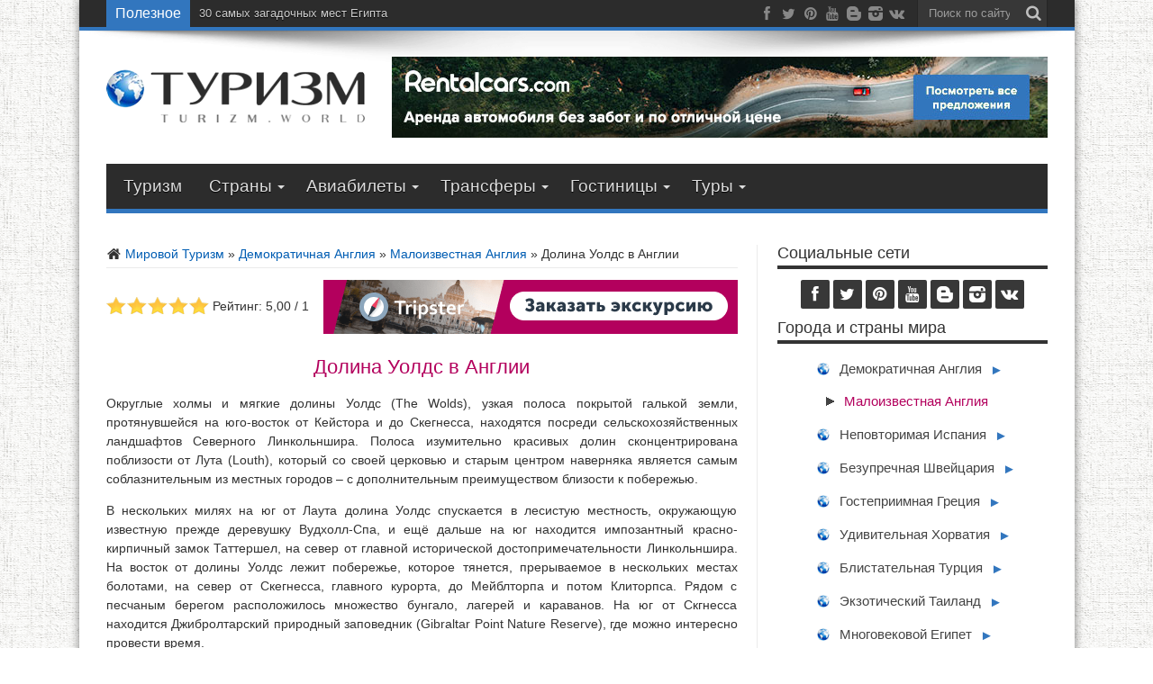

--- FILE ---
content_type: text/html; charset=UTF-8
request_url: https://turizm.world/dolina-uolds-v-anglii.html
body_size: 20545
content:
<!DOCTYPE html><html lang=ru-RU prefix="og: http://ogp.me/ns#"><head><meta charset="UTF-8"><meta name='robots' content='index, follow, max-image-preview:large, max-snippet:-1, max-video-preview:-1'><title>Долина Уолдс в Англии | Мировой Туризм</title><meta name="description" content="Холмы и долины Уолдс, протянувшиеся на юго-восток от Кейстора и до Скегнесса, находятся посреди сельскохозяйственных ландшафтов Северного Линкольншира"><link rel=canonical href=https://turizm.world/dolina-uolds-v-anglii.html><link rel=stylesheet href=https://turizm.world/wp-content/cache/minify/d7cb9.css media=all><style id=global-styles-inline-css>/*<![CDATA[*/body{--wp--preset--color--black:#000;--wp--preset--color--cyan-bluish-gray:#abb8c3;--wp--preset--color--white:#fff;--wp--preset--color--pale-pink:#f78da7;--wp--preset--color--vivid-red:#cf2e2e;--wp--preset--color--luminous-vivid-orange:#ff6900;--wp--preset--color--luminous-vivid-amber:#fcb900;--wp--preset--color--light-green-cyan:#7bdcb5;--wp--preset--color--vivid-green-cyan:#00d084;--wp--preset--color--pale-cyan-blue:#8ed1fc;--wp--preset--color--vivid-cyan-blue:#0693e3;--wp--preset--color--vivid-purple:#9b51e0;--wp--preset--gradient--vivid-cyan-blue-to-vivid-purple:linear-gradient(135deg,rgba(6,147,227,1) 0%,rgb(155,81,224) 100%);--wp--preset--gradient--light-green-cyan-to-vivid-green-cyan:linear-gradient(135deg,rgb(122,220,180) 0%,rgb(0,208,130) 100%);--wp--preset--gradient--luminous-vivid-amber-to-luminous-vivid-orange:linear-gradient(135deg,rgba(252,185,0,1) 0%,rgba(255,105,0,1) 100%);--wp--preset--gradient--luminous-vivid-orange-to-vivid-red:linear-gradient(135deg,rgba(255,105,0,1) 0%,rgb(207,46,46) 100%);--wp--preset--gradient--very-light-gray-to-cyan-bluish-gray:linear-gradient(135deg,rgb(238,238,238) 0%,rgb(169,184,195) 100%);--wp--preset--gradient--cool-to-warm-spectrum:linear-gradient(135deg,rgb(74,234,220) 0%,rgb(151,120,209) 20%,rgb(207,42,186) 40%,rgb(238,44,130) 60%,rgb(251,105,98) 80%,rgb(254,248,76) 100%);--wp--preset--gradient--blush-light-purple:linear-gradient(135deg,rgb(255,206,236) 0%,rgb(152,150,240) 100%);--wp--preset--gradient--blush-bordeaux:linear-gradient(135deg,rgb(254,205,165) 0%,rgb(254,45,45) 50%,rgb(107,0,62) 100%);--wp--preset--gradient--luminous-dusk:linear-gradient(135deg,rgb(255,203,112) 0%,rgb(199,81,192) 50%,rgb(65,88,208) 100%);--wp--preset--gradient--pale-ocean:linear-gradient(135deg,rgb(255,245,203) 0%,rgb(182,227,212) 50%,rgb(51,167,181) 100%);--wp--preset--gradient--electric-grass:linear-gradient(135deg,rgb(202,248,128) 0%,rgb(113,206,126) 100%);--wp--preset--gradient--midnight:linear-gradient(135deg,rgb(2,3,129) 0%,rgb(40,116,252) 100%);--wp--preset--duotone--dark-grayscale:url('#wp-duotone-dark-grayscale');--wp--preset--duotone--grayscale:url('#wp-duotone-grayscale');--wp--preset--duotone--purple-yellow:url('#wp-duotone-purple-yellow');--wp--preset--duotone--blue-red:url('#wp-duotone-blue-red');--wp--preset--duotone--midnight:url('#wp-duotone-midnight');--wp--preset--duotone--magenta-yellow:url('#wp-duotone-magenta-yellow');--wp--preset--duotone--purple-green:url('#wp-duotone-purple-green');--wp--preset--duotone--blue-orange:url('#wp-duotone-blue-orange');--wp--preset--font-size--small:13px;--wp--preset--font-size--medium:20px;--wp--preset--font-size--large:36px;--wp--preset--font-size--x-large:42px;--wp--preset--spacing--20:0.44rem;--wp--preset--spacing--30:0.67rem;--wp--preset--spacing--40:1rem;--wp--preset--spacing--50:1.5rem;--wp--preset--spacing--60:2.25rem;--wp--preset--spacing--70:3.38rem;--wp--preset--spacing--80:5.06rem}:where(.is-layout-flex){gap:0.5em}body .is-layout-flow>.alignleft{float:left;margin-inline-start:0;margin-inline-end:2em}body .is-layout-flow>.alignright{float:right;margin-inline-start:2em;margin-inline-end:0}body .is-layout-flow>.aligncenter{margin-left:auto !important;margin-right:auto !important}body .is-layout-constrained>.alignleft{float:left;margin-inline-start:0;margin-inline-end:2em}body .is-layout-constrained>.alignright{float:right;margin-inline-start:2em;margin-inline-end:0}body .is-layout-constrained>.aligncenter{margin-left:auto !important;margin-right:auto !important}body .is-layout-constrained>:where(:not(.alignleft):not(.alignright):not(.alignfull)){max-width:var(--wp--style--global--content-size);margin-left:auto !important;margin-right:auto !important}body .is-layout-constrained>.alignwide{max-width:var(--wp--style--global--wide-size)}body .is-layout-flex{display:flex}body .is-layout-flex{flex-wrap:wrap;align-items:center}body .is-layout-flex>*{margin:0}:where(.wp-block-columns.is-layout-flex){gap:2em}.has-black-color{color:var(--wp--preset--color--black) !important}.has-cyan-bluish-gray-color{color:var(--wp--preset--color--cyan-bluish-gray) !important}.has-white-color{color:var(--wp--preset--color--white) !important}.has-pale-pink-color{color:var(--wp--preset--color--pale-pink) !important}.has-vivid-red-color{color:var(--wp--preset--color--vivid-red) !important}.has-luminous-vivid-orange-color{color:var(--wp--preset--color--luminous-vivid-orange) !important}.has-luminous-vivid-amber-color{color:var(--wp--preset--color--luminous-vivid-amber) !important}.has-light-green-cyan-color{color:var(--wp--preset--color--light-green-cyan) !important}.has-vivid-green-cyan-color{color:var(--wp--preset--color--vivid-green-cyan) !important}.has-pale-cyan-blue-color{color:var(--wp--preset--color--pale-cyan-blue) !important}.has-vivid-cyan-blue-color{color:var(--wp--preset--color--vivid-cyan-blue) !important}.has-vivid-purple-color{color:var(--wp--preset--color--vivid-purple) !important}.has-black-background-color{background-color:var(--wp--preset--color--black) !important}.has-cyan-bluish-gray-background-color{background-color:var(--wp--preset--color--cyan-bluish-gray) !important}.has-white-background-color{background-color:var(--wp--preset--color--white) !important}.has-pale-pink-background-color{background-color:var(--wp--preset--color--pale-pink) !important}.has-vivid-red-background-color{background-color:var(--wp--preset--color--vivid-red) !important}.has-luminous-vivid-orange-background-color{background-color:var(--wp--preset--color--luminous-vivid-orange) !important}.has-luminous-vivid-amber-background-color{background-color:var(--wp--preset--color--luminous-vivid-amber) !important}.has-light-green-cyan-background-color{background-color:var(--wp--preset--color--light-green-cyan) !important}.has-vivid-green-cyan-background-color{background-color:var(--wp--preset--color--vivid-green-cyan) !important}.has-pale-cyan-blue-background-color{background-color:var(--wp--preset--color--pale-cyan-blue) !important}.has-vivid-cyan-blue-background-color{background-color:var(--wp--preset--color--vivid-cyan-blue) !important}.has-vivid-purple-background-color{background-color:var(--wp--preset--color--vivid-purple) !important}.has-black-border-color{border-color:var(--wp--preset--color--black) !important}.has-cyan-bluish-gray-border-color{border-color:var(--wp--preset--color--cyan-bluish-gray) !important}.has-white-border-color{border-color:var(--wp--preset--color--white) !important}.has-pale-pink-border-color{border-color:var(--wp--preset--color--pale-pink) !important}.has-vivid-red-border-color{border-color:var(--wp--preset--color--vivid-red) !important}.has-luminous-vivid-orange-border-color{border-color:var(--wp--preset--color--luminous-vivid-orange) !important}.has-luminous-vivid-amber-border-color{border-color:var(--wp--preset--color--luminous-vivid-amber) !important}.has-light-green-cyan-border-color{border-color:var(--wp--preset--color--light-green-cyan) !important}.has-vivid-green-cyan-border-color{border-color:var(--wp--preset--color--vivid-green-cyan) !important}.has-pale-cyan-blue-border-color{border-color:var(--wp--preset--color--pale-cyan-blue) !important}.has-vivid-cyan-blue-border-color{border-color:var(--wp--preset--color--vivid-cyan-blue) !important}.has-vivid-purple-border-color{border-color:var(--wp--preset--color--vivid-purple) !important}.has-vivid-cyan-blue-to-vivid-purple-gradient-background{background:var(--wp--preset--gradient--vivid-cyan-blue-to-vivid-purple) !important}.has-light-green-cyan-to-vivid-green-cyan-gradient-background{background:var(--wp--preset--gradient--light-green-cyan-to-vivid-green-cyan) !important}.has-luminous-vivid-amber-to-luminous-vivid-orange-gradient-background{background:var(--wp--preset--gradient--luminous-vivid-amber-to-luminous-vivid-orange) !important}.has-luminous-vivid-orange-to-vivid-red-gradient-background{background:var(--wp--preset--gradient--luminous-vivid-orange-to-vivid-red) !important}.has-very-light-gray-to-cyan-bluish-gray-gradient-background{background:var(--wp--preset--gradient--very-light-gray-to-cyan-bluish-gray) !important}.has-cool-to-warm-spectrum-gradient-background{background:var(--wp--preset--gradient--cool-to-warm-spectrum) !important}.has-blush-light-purple-gradient-background{background:var(--wp--preset--gradient--blush-light-purple) !important}.has-blush-bordeaux-gradient-background{background:var(--wp--preset--gradient--blush-bordeaux) !important}.has-luminous-dusk-gradient-background{background:var(--wp--preset--gradient--luminous-dusk) !important}.has-pale-ocean-gradient-background{background:var(--wp--preset--gradient--pale-ocean) !important}.has-electric-grass-gradient-background{background:var(--wp--preset--gradient--electric-grass) !important}.has-midnight-gradient-background{background:var(--wp--preset--gradient--midnight) !important}.has-small-font-size{font-size:var(--wp--preset--font-size--small) !important}.has-medium-font-size{font-size:var(--wp--preset--font-size--medium) !important}.has-large-font-size{font-size:var(--wp--preset--font-size--large) !important}.has-x-large-font-size{font-size:var(--wp--preset--font-size--x-large) !important}.wp-block-navigation a:where(:not(.wp-element-button)){color:inherit}:where(.wp-block-columns.is-layout-flex){gap:2em}.wp-block-pullquote{font-size:1.5em;line-height:1.6}/*]]>*/</style><link rel=stylesheet href=https://turizm.world/wp-content/cache/minify/755dc.css media=all><style id=toc-screen-inline-css>div#toc_container{width:75%}div#toc_container ul li{font-size:14px}</style><link rel=stylesheet href=https://turizm.world/wp-content/cache/minify/9de7e.css media=all> <script src=https://turizm.world/wp-content/cache/minify/a1c00.js></script> <link rel=https://api.w.org/ href=https://turizm.world/wp-json/ ><link rel=alternate type=application/json href=https://turizm.world/wp-json/wp/v2/posts/8435><link rel=alternate type=application/json+oembed href="https://turizm.world/wp-json/oembed/1.0/embed?url=https%3A%2F%2Fturizm.world%2Fdolina-uolds-v-anglii.html"><link rel=alternate type=text/xml+oembed href="https://turizm.world/wp-json/oembed/1.0/embed?url=https%3A%2F%2Fturizm.world%2Fdolina-uolds-v-anglii.html&#038;format=xml"><link rel="shortcut icon" href=https://turizm.world/wp-content/uploads/2016/01/favicon.png type=image/png><!--[if IE]> <script>jQuery(document).ready(function(){jQuery(".menu-item").has("ul").children("a").attr("aria-haspopup","true");});</script> <![endif]--> <!--[if lt IE 9]> <script src=https://turizm.world/wp-content/themes/jarida/js/html5.js></script> <script src=https://turizm.world/wp-content/themes/jarida/js/selectivizr-min.js></script> <![endif]--> <!--[if IE 8]><link rel=stylesheet type=text/css media=all href=https://turizm.world/wp-content/themes/jarida/css/ie8.css> <![endif]--> <script>var tievar={'go_to':'Перейти'};var tie={"ajaxurl":"https://turizm.world/wp-admin/admin-ajax.php","your_rating":"Ваш рейтинг:"};</script> <meta http-equiv="X-UA-Compatible" content="IE=edge,chrome=1"><meta name="viewport" content="width=device-width, initial-scale=1, maximum-scale=5"><style media=screen>body{background-color:#fff !important;background-image:url(https://turizm.world/wp-content/themes/jarida/images/patterns/body-bg3.png);background-position:top center}.page-title{color:#b3005d !important}.post-title{color:#b3005d !important}header#theme-header{background:#fff      !important}</style><link rel=apple-touch-icon-precomposed sizes=72x72 href=https://turizm.world/wp-content/uploads/2020/09/apple-ipad.png><link rel=apple-touch-icon-precomposed href=https://turizm.world/wp-content/uploads/2020/09/apple-iphone.png><link rel=preload as=image href=https://turizm.world/wp-content/uploads/2021/09/logo.png></head><body data-rsssl=1 id=top class="post-template-default single single-post postid-8435 single-format-standard"><div class=background-cover></div><div class=wrapper><div class="top-nav fade-in animated1 head_brnews"><div class=container><div class=search-block><form method=get id=searchform action=https://turizm.world/ > <button class=search-button type=submit aria-label=Поиск></button> <label><input type=text id=s name=s value="Поиск по сайту" onfocus="if (this.value == 'Поиск по сайту') {this.value = '';}" onblur="if (this.value == '') {this.value = 'Поиск по сайту';}"></label></form></div><div class="social-icons icon_flat"> <a class=tooldown title=Facebook href=https://www.facebook.com/turizmworld aria-label=Facebook rel="nofollow noopener noreferrer" target=_blank><i class=tieicon-facebook></i></a><a class=tooldown title=Twitter href=https://twitter.com/turizmw aria-label=Twitter rel="nofollow noopener noreferrer" target=_blank><i class=tieicon-twitter></i></a><a class=tooldown title=Pinterest href=https://www.pinterest.com/turizmworld/%D0%BC%D0%B8%D1%80%D0%BE%D0%B2%D0%BE%D0%B9-%D1%82%D1%83%D1%80%D0%B8%D0%B7%D0%BC/ aria-label=Pinterest rel="nofollow noopener noreferrer" target=_blank><i class=tieicon-pinterest-circled></i></a><a class=tooldown title=YouTube href=https://www.youtube.com/user/pariscityinfo aria-label=YouTube rel="nofollow noopener noreferrer" target=_blank><i class=tieicon-youtube></i></a><a class=tooldown title=Blogger href=https://turizmw.blogspot.com aria-label=Blogger rel="nofollow noopener noreferrer" target=_blank><i class=tieicon-blogger></i></a><a class=tooldown title=Instagram href=https://www.instagram.com/turizmworld/ aria-label=Instagram rel="nofollow noopener noreferrer" target=_blank><i class=tieicon-instagram></i></a><a class=tooldown title=ВКонтакте href=https://vk.com/turizmw aria-label=ВКонтакте rel="nofollow noopener noreferrer" target=_blank><i class=tieicon-vkontakte></i></a></div><div class=breaking-news> <span>Полезное</span><ul> <li><a href=https://turizm.world/dostoprimechatelnosti-egipta.html>30 самых загадочных мест Египта</a></li></ul> <script>jQuery(document).ready(function(){jQuery('.breaking-news ul').innerfade({animationtype:'slide',speed:4377,timeout:4377});});</script> </div></div></div><div class=container><header id=theme-header><div class="header-content fade-in animated1"><div class=logo> <a href=https://turizm.world/ > <img class=logotup src=https://turizm.world/wp-content/uploads/2021/09/logo.png width=288 height=74 aria-label=link alt> </a></div><div class=ads-top>		<a href=https://turizm.world/avtomobili target=_blank><img src=https://turizm.world/wp-content/uploads/2021/06/avtobron.jpg loading=lazy width=728 height=90 aria-label=link alt></a></div><div class=clear></div></div><nav id=main-nav class="fade-in animated2"><div class=container><div class=main-menu><ul id=menu-top class=menu><li id=menu-item-22919 class="menu-item  menu-item-type-custom  menu-item-object-custom  menu-item-home"><a href=https://turizm.world/ >Туризм</a></li> <li id=menu-item-770 class="menu-item  menu-item-type-custom  menu-item-object-custom  menu-item-has-children"><a href=#>Страны</a><ul class=sub-menu> <li id=menu-item-1032 class="menu-item  menu-item-type-taxonomy  menu-item-object-category  current-post-ancestor"><a href=https://turizm.world/demokratichnaya-angliya><div style="background-image: url(https://turizm.world/wp-content/uploads/2016/12/england-logotip.png); background-repeat: no-repeat; display: inline; margin: 0; padding: 0 0 0 30px;">Англия</div></a></li> <li id=menu-item-1515 class="menu-item  menu-item-type-taxonomy  menu-item-object-category"><a href=https://turizm.world/nepovtorimaya-ispaniya><div style="background-image: url(https://turizm.world/wp-content/uploads/2016/12/spain-logotip.png); background-repeat: no-repeat; display: inline; margin: 0; padding: 0 0 0 30px;">Испания</div></a></li> <li id=menu-item-12040 class="menu-item  menu-item-type-taxonomy  menu-item-object-category"><a href=https://turizm.world/gostepriimnaya-greciya><div style="background-image: url(https://turizm.world/wp-content/uploads/2016/12/greece-logotip.png); background-repeat: no-repeat; display: inline; margin: 0; padding: 0 0 0 30px;">Греция</div></a></li> <li id=menu-item-15565 class="menu-item  menu-item-type-taxonomy  menu-item-object-category"><a href=https://turizm.world/udivitelnaya-xorvatiya><div style="background-image: url(https://turizm.world/wp-content/uploads/2017/04/croatia-logotip.png); background-repeat: no-repeat; display: inline; margin: 0; padding: 0 0 0 30px;">Хорватия</div></a></li> <li id=menu-item-2085 class="menu-item  menu-item-type-taxonomy  menu-item-object-category"><a href=https://turizm.world/blistatelnaya-turciya><div style="background-image: url(https://turizm.world/wp-content/uploads/2016/12/turkey-logotip.png); background-repeat: no-repeat; display: inline; margin: 0; padding: 0 0 0 30px;">Турция</div></a></li> <li id=menu-item-1179 class="menu-item  menu-item-type-taxonomy  menu-item-object-category"><a href=https://turizm.world/ekzoticheskij-tailand><div style="background-image: url(https://turizm.world/wp-content/uploads/2016/12/thailand-logotip.png); background-repeat: no-repeat; display: inline; margin: 0; padding: 0 0 0 30px;">Таиланд</div></a></li> <li id=menu-item-1435 class="menu-item  menu-item-type-taxonomy  menu-item-object-category"><a href=https://turizm.world/mnogovekovoj-egipet><div style="background-image: url(https://turizm.world/wp-content/uploads/2016/12/egypt-logotip.png); background-repeat: no-repeat; display: inline; margin: 0; padding: 0 0 0 30px;">Египет</div></a></li></ul> </li> <li id=menu-item-791 class="menu-item  menu-item-type-custom  menu-item-object-custom  menu-item-has-children"><a href=#>Авиабилеты</a><ul class=sub-menu> <li id=menu-item-916 class="menu-item  menu-item-type-post_type  menu-item-object-post"><a href=https://turizm.world/bronirovanie-aviabiletov.html><div style="background-image: url(https://turizm.world/wp-content/uploads/2017/06/logotip-aviabiletu.png); background-repeat: no-repeat; display: inline; margin: 0; padding: 0 0 0 25px;">Купить билет</div></a></li></ul> </li> <li id=menu-item-790 class="menu-item  menu-item-type-custom  menu-item-object-custom  menu-item-has-children"><a href=#>Трансферы</a><ul class=sub-menu> <li id=menu-item-920 class="menu-item  menu-item-type-post_type  menu-item-object-post"><a href=https://turizm.world/zakazat-transfer.html><div style="background-image: url(https://turizm.world/wp-content/uploads/2017/06/logotip-taxi.png); background-repeat: no-repeat; display: inline; margin: 0; padding: 0 0 0 29px;">Найти такси</div></a></li></ul> </li> <li id=menu-item-792 class="menu-item  menu-item-type-custom  menu-item-object-custom  menu-item-has-children"><a href=#>Гостиницы</a><ul class=sub-menu> <li id=menu-item-1127 class="menu-item  menu-item-type-post_type  menu-item-object-post"><a href=https://turizm.world/bronirovanie-otelej.html><div style="background-image: url(https://turizm.world/wp-content/uploads/2017/06/logotip-oteli.png); background-repeat: no-repeat; display: inline; margin: 0; padding: 0 0 0 25px;">Выбрать отель</div></a></li></ul> </li> <li id=menu-item-768 class="menu-item  menu-item-type-custom  menu-item-object-custom  menu-item-has-children"><a href=#>Туры</a><ul class=sub-menu> <li id=menu-item-41608 class="menu-item  menu-item-type-post_type  menu-item-object-post"><a href=https://turizm.world/bronirovanie-turov.html><div style="background-image: url(https://turizm.world/wp-content/uploads/2017/06/logotip-tyru.png); background-repeat: no-repeat; display: inline; margin: 0; padding: 0 0 0 25px;">Подобрать тур</div></a></li></ul> </li></ul></div></div></nav></header><div id=main-content class="container fade-in animated3"><div class=content-wrap><div class=content><div id=crumbs><a href=https://turizm.world/ ><span class=tieicon-home aria-hidden=true></span> Мировой Туризм</a> <span class=delimiter>»</span> <a href=https://turizm.world/demokratichnaya-angliya>Демократичная Англия</a> <span class=delimiter>»</span> <a href=https://turizm.world/demokratichnaya-angliya/maloizvestnaya-angliya>Малоизвестная Англия</a> <span class=delimiter>»</span> <span class=current>Долина Уолдс в Англии</span></div><script type=application/ld+json>{"@context":"https:\/\/schema.org","@type":"BreadcrumbList","@id":"#Breadcrumb","itemListElement":[{"@type":"ListItem","position":1,"item":{"name":"\u041c\u0438\u0440\u043e\u0432\u043e\u0439 \u0422\u0443\u0440\u0438\u0437\u043c","@id":"https:\/\/turizm.world\/"}},{"@type":"ListItem","position":2,"item":{"name":"\u0414\u0435\u043c\u043e\u043a\u0440\u0430\u0442\u0438\u0447\u043d\u0430\u044f \u0410\u043d\u0433\u043b\u0438\u044f","@id":"https:\/\/turizm.world\/demokratichnaya-angliya"}},{"@type":"ListItem","position":3,"item":{"name":"\u041c\u0430\u043b\u043e\u0438\u0437\u0432\u0435\u0441\u0442\u043d\u0430\u044f \u0410\u043d\u0433\u043b\u0438\u044f","@id":"https:\/\/turizm.world\/demokratichnaya-angliya\/maloizvestnaya-angliya"}}]}</script> <div class=ads-post><div class=ekskyrsii-top><a href=https://turizm.world/ekskursii target=_blank><img class=eks-baner src=https://turizm.world/wp-content/uploads/2021/02/ekskyrsiya-top.png width=460 height=60 aria-label=link alt></a></div></div><article class="post-listing post-8435 post type-post status-publish format-standard has-post-thumbnail category-maloizvestnaya-angliya"><div class=post-inner><div id=post-ratings-8435 class=post-ratings data-nonce=f26d18baa7><img id=rating_8435_1 src=https://turizm.world/wp-content/plugins/wp-postratings/images/stars_crystal/rating_on.gif width=22 height=19 alt title onmouseover="current_rating(8435, 1, '');" onmouseout="ratings_off(5, 0, 0);" onclick=rate_post(); onkeypress=rate_post(); style="cursor: pointer; border: 0px;"><img id=rating_8435_2 src=https://turizm.world/wp-content/plugins/wp-postratings/images/stars_crystal/rating_on.gif width=22 height=19 alt title onmouseover="current_rating(8435, 2, '');" onmouseout="ratings_off(5, 0, 0);" onclick=rate_post(); onkeypress=rate_post(); style="cursor: pointer; border: 0px;"><img id=rating_8435_3 src=https://turizm.world/wp-content/plugins/wp-postratings/images/stars_crystal/rating_on.gif width=22 height=19 alt title onmouseover="current_rating(8435, 3, '');" onmouseout="ratings_off(5, 0, 0);" onclick=rate_post(); onkeypress=rate_post(); style="cursor: pointer; border: 0px;"><img id=rating_8435_4 src=https://turizm.world/wp-content/plugins/wp-postratings/images/stars_crystal/rating_on.gif width=22 height=19 alt title onmouseover="current_rating(8435, 4, '');" onmouseout="ratings_off(5, 0, 0);" onclick=rate_post(); onkeypress=rate_post(); style="cursor: pointer; border: 0px;"><img id=rating_8435_5 src=https://turizm.world/wp-content/plugins/wp-postratings/images/stars_crystal/rating_on.gif width=22 height=19 alt title onmouseover="current_rating(8435, 5, '');" onmouseout="ratings_off(5, 0, 0);" onclick=rate_post(); onkeypress=rate_post(); style="cursor: pointer; border: 0px;"> Рейтинг: 5,00 / 1</div><h1 class="name post-title entry-title" itemprop="itemReviewed" itemscope itemtype="https://schema.org/Thing"><span itemprop=name>Долина Уолдс в Англии</span></h1><div class=entry><p style="text-align: justify;">Округлые холмы и мягкие долины Уолдс (The Wolds), узкая полоса покрытой галькой земли, протянувшейся на юго-восток от Кейстора и до Скегнесса, находятся посреди сельскохозяйственных ландшафтов Северного Линкольншира. Полоса изумительно красивых долин сконцентрирована поблизости от Лута (Louth), который со своей церковью и старым центром наверняка является самым соблазнительным из местных городов – с дополнительным преимуществом близости к побережью.</p><p style="text-align: justify;">В нескольких милях на юг от Лаута долина Уолдс спускается в лесистую местность, окружающую известную прежде деревушку Вудхолл-Спа, и ещё дальше на юг находится импозантный красно-кирпичный замок Таттершел, на север от главной исторической достопримечательности Линкольншира. На восток от долины Уолдс лежит побережье, которое тянется, прерываемое в нескольких местах болотами, на север от Скегнесса, главного курорта, до Мейблторпа и потом Клиторпса. Рядом с песчаным берегом расположилось множество бунгало, лагерей и караванов. На юг от Скгнесса находится Джибролтарский природный заповедник (Gibraltar Point Nature Reserve), где можно интересно провести время.</p><p><img decoding=async class="lazy lazy-hidden aligncenter wp-image-9301 size-full" title="Городок Лут в Англии" src=//turizm.world/wp-content/plugins/a3-lazy-load/assets/images/lazy_placeholder.gif data-lazy-type=image data-src=https://turizm.world/wp-content/uploads/2016/01/louth-in-england.jpg alt="Городок Лут в Англии" width=821 height=420 srcset data-srcset="https://turizm.world/wp-content/uploads/2016/01/louth-in-england.jpg 821w, https://turizm.world/wp-content/uploads/2016/01/louth-in-england-60x31.jpg 60w" sizes="(max-width: 821px) 100vw, 821px"><noscript><img decoding=async class="aligncenter wp-image-9301 size-full" title="Городок Лут в Англии" src=https://turizm.world/wp-content/uploads/2016/01/louth-in-england.jpg alt="Городок Лут в Англии" width=821 height=420 srcset="https://turizm.world/wp-content/uploads/2016/01/louth-in-england.jpg 821w, https://turizm.world/wp-content/uploads/2016/01/louth-in-england-60x31.jpg 60w" sizes="(max-width: 821px) 100vw, 821px"></noscript></p><div id=toc_container class=no_bullets><p class=toc_title>Содержание статьи</p><ul class=toc_list><li><a href=#i><span class="toc_number toc_depth_1">1</span> Городок Лут в Англии</a><ul><li><a href=#i-2><span class="toc_number toc_depth_2">1.1</span> Практические рекомендации по посещению Лаута</a></li></ul></li><li><a href=#i-3><span class="toc_number toc_depth_1">2</span> Заповедник Солтфлитби-Тедлторпские дюны</a></li><li><a href=#i-4><span class="toc_number toc_depth_1">3</span> Деревня Вудхолл-Спа в Англии</a></li><li><a href=#i-5><span class="toc_number toc_depth_1">4</span> Замок Таттершел в Англии</a></li><li><a href=#i-6><span class="toc_number toc_depth_1">5</span> Городок Скгнесс в Англии</a></li></ul></div><h2 style="text-align: center;"><span id=i>Городок Лут в Англии</span></h2><p style="text-align: justify;">Генрих VIII описал графство Линкольншир как «одно из самых грубых и зверских мест во всём королевстве». Его вывод основан на событиях 1536 года, когда тысячи северных крестьян восстали против религиозных реформ. В Линкольншире это восстание, известное как «Благодатное паломничество» (Pilgrimage of Grace), началось на северо-востоке графства в Луте (Louth), в 25 милях от <a href=https://turizm.world/anglijskij-gorod-linkoln.html target=_blank rel="noopener noreferrer">Линкольна</a>, под предводительством местного викария, который впоследствии был повешен, утоплен и четвертован за свои грехи.</p><p style="text-align: justify;">Имеется табличка в память о восставших, установленная позади церкви Святого Джеймса в Луте, который является самым необыкновенным зданием в городе, его возвышающийся шпиль в перпендикулярном стиле, его опоры, зубчатая стена и башенки стоят на травянистом холмике прямо на запад от центра. Интерьер тоже изумителен, его аккуратная симметрия нефа освещается тонкими окнами, он покрыт стройной деревянной крышей в георгианском стиле, украшенной красивыми маленькими ангелами.</p><div id=attachment_8445 style="width: 831px" class="wp-caption aligncenter"><img aria-describedby=caption-attachment-8445 decoding=async class="lazy lazy-hidden wp-image-8445 size-full" src=//turizm.world/wp-content/plugins/a3-lazy-load/assets/images/lazy_placeholder.gif data-lazy-type=image data-src=https://turizm.world/wp-content/uploads/2016/01/saltfleetby-theddlethorpe-dunes-national-nature-reserve-england.jpg alt="Заповедник Солтфлитби-Тедлторпские дюны в Англии" width=821 height=420 srcset data-srcset="https://turizm.world/wp-content/uploads/2016/01/saltfleetby-theddlethorpe-dunes-national-nature-reserve-england.jpg 821w, https://turizm.world/wp-content/uploads/2016/01/saltfleetby-theddlethorpe-dunes-national-nature-reserve-england-768x393.jpg 768w" sizes="(max-width: 821px) 100vw, 821px"><noscript><img aria-describedby=caption-attachment-8445 decoding=async class="wp-image-8445 size-full" src=https://turizm.world/wp-content/uploads/2016/01/saltfleetby-theddlethorpe-dunes-national-nature-reserve-england.jpg alt="Заповедник Солтфлитби-Тедлторпские дюны в Англии" width=821 height=420 srcset="https://turizm.world/wp-content/uploads/2016/01/saltfleetby-theddlethorpe-dunes-national-nature-reserve-england.jpg 821w, https://turizm.world/wp-content/uploads/2016/01/saltfleetby-theddlethorpe-dunes-national-nature-reserve-england-768x393.jpg 768w" sizes="(max-width: 821px) 100vw, 821px"></noscript><p id=caption-attachment-8445 class=wp-caption-text>Заповедник Солтфлитби</p></div><div class=ads-in-post1><script id=tripster-widget-438928 src="https://experience.tripster.ru/partner/widget.js?view=experience&template=horizontal-list&mobile=list&order=top&width=100%25&num=1&label=turizm-kategor&version=2&partner=vparis&styles=vparis&features=nolistbutton%2Cnotitle&script_id=tripster-widget-438928" async></script></div><div class=clear></div><div class=divider></div><p style="text-align: justify;">Крыша свода башни изящнее всего, его изысканная каменная кладка – образец геометрической точности. Рядом с церковью красиво разбиты сады и дома в георгианском стиле на Уэстгейт (Westgate) составляют одну из самых красивых улиц Лута. После неё исследовать остальную часть городского центра не займёт много времени, его крутые переулки и аллеи – сфокусированные на Корнмаркет (Cornmarket) – окаймлены красно-кирпичными зданиями, датируемыми XIX столетием.</p><ul> <li style="text-align: left;"><h3><span id=i-2><strong>Практические рекомендации по посещению Лаута</strong></span></h3> </li></ul><p style="text-align: justify;">Принимая регулярные маршруты по будним дням из <a href=https://turizm.world/anglijskij-gorod-boston.html target=_blank rel="noopener noreferrer">Бостона</a> и <a href=https://turizm.world/london.html target=_blank rel="noopener noreferrer">Лондона</a>, автобусная станция Лаута находится на восточном краю Куин-стрит, в паре минут ходьбы от Корнмаркет: идите на запад по Куин-стрит и поверните направо, на Маркет-плейс, чтобы попасть туда. Туристическое агентство находится на Нью Маркет-Холл, возле Корнмаркет. Самый лучший отель – превосходный, управляемый одной семьёй Priory, по адресу: 149 Истгейт, в хорошо содержащейся вилле с обширными садами эпохи Георга, датируемой 1818 годом.</p><p style="text-align: justify;">Отель размещается на востоке от центра, примерно в десяти минутах ходьбы от Корнмаркет. Его ресторан (только пятница и суббота, закрыт по воскресеньям) – также лучшее место в городе, где можно поесть, меню предлагает хорошего качества современную английскую кухню, горячие блюда стоят от 13 £. Не пренебрегайте кафе при церкви и его домашней выпечкой – местные жители встают пораньше, чтобы успеть заказать кусок лимонного пирога. А чтобы выпить, идите в старинный паб Wheatsheaf Inn на Уэстгейт.</p><h2 style="text-align: center;"><span id=i-3>Заповедник Солтфлитби-Тедлторпские дюны</span></h2><p style="text-align: justify;">Приятная короткая экскурсия из Лута приведёт вас на восток по дороге В-1200 примерно через 9 миль заболоченных сельхозугодий на побережье. Этот проход построен на месте старой римской дороги, которую использовали для перевозки соли вглубь страны от прибрежных солевых промыслов, которые были источником отличного дохода для местных торговцев.</p><p style="text-align: justify;">На берегу поверните направо по главной дороге А-1031 и примерно через полмили идите по (плохо обозначенной) гравийной дороге налево через национальный природный заповедник Солтфлитби-Тедлторпские дюны (Saltfleetby-Theddlethorpe Dunes National Nature Reserve). Включающий более 5 миль песчаных дюн, солёных и несоленых болот, заповедник красивее всего выглядит в середине лета, когда дюны покрываются кустами крушины и цветами морского вереска, которые образуют фиолетовый ковёр, спускающийся вниз, к морю. Сеть дорог пересекает дюны и лагуны, последние привлекают сотни перелётных птиц весной и осенью.</p><p><img decoding=async class="lazy lazy-hidden aligncenter wp-image-8446 size-full" title="Деревня Вудхолл-Спа в Англии" src=//turizm.world/wp-content/plugins/a3-lazy-load/assets/images/lazy_placeholder.gif data-lazy-type=image data-src=https://turizm.world/wp-content/uploads/2016/01/woodhall-spa-england.jpg alt="Деревня Вудхолл-Спа в Англии" width=821 height=420 srcset data-srcset="https://turizm.world/wp-content/uploads/2016/01/woodhall-spa-england.jpg 821w, https://turizm.world/wp-content/uploads/2016/01/woodhall-spa-england-768x393.jpg 768w" sizes="(max-width: 821px) 100vw, 821px"><noscript><img decoding=async class="aligncenter wp-image-8446 size-full" title="Деревня Вудхолл-Спа в Англии" src=https://turizm.world/wp-content/uploads/2016/01/woodhall-spa-england.jpg alt="Деревня Вудхолл-Спа в Англии" width=821 height=420 srcset="https://turizm.world/wp-content/uploads/2016/01/woodhall-spa-england.jpg 821w, https://turizm.world/wp-content/uploads/2016/01/woodhall-spa-england-768x393.jpg 768w" sizes="(max-width: 821px) 100vw, 821px"></noscript></p><h2 style="text-align: center;"><span id=i-4>Деревня Вудхолл-Спа в Англии</span></h2><p style="text-align: justify;">Если двигаться на юг от Лаута по трассе А-153, то в 14 милях найдём Хорнкасл (Horncastle), который раньше был знаменит своими конскими ярмарками – как описано в книге Джорджа Борроу «Цыганская рожь». Ещё 7 миль по дороге В-1191 приведут вас в Вудхолл-Спа (Woodhall Spa). Это вытянутое в длину село, окружённое богатой лесной растительностью. Здесь главная улица – Бродвей (The Broadway) – окаймлена домами эпохи королевы Виктории и короля Эдуарда и магазинами, которые напоминают о времени, когда в этом уединённом месте была популярна вода из источника, богатая йодом и бромом.</p><p style="text-align: justify;">Небольшой дом-музей (Cottage Museum) – одновременно туристическое агентство находится на Айддслей-роуд (Iddesleigh Road), возле Бродвея, там есть выставка, посвящённая развитию SPA, а также секция «Сокрушителям плотин», которые располагались поблизости, в особняке Петвуд (Petwood), на Стиксвуд-роуд (Stixwould Road), который теперь стал роскошным отелем. Особняк был построен в 1905 году для миллионеров, торгующей мебелью семьи Мепплз, затем был реквизирован RAF (Королевскими ВВС) во время Второй мировой войны.</p><p style="text-align: justify;">Он был превращён в офицерскую столовую 617-го эскадрона «Сокрушителей плотин» (Dumbusters), известных благодаря своему бомбардировочному рейду 16 мая 1943 года. Рейд планировался, чтобы лишить немецкую промышленность воды и электричества путём разрушения нескольких дамб в Руре, эта миссия стала возможной благодаря знаменитой подпрыгивающей бомбе Барнса Уоллиса. Ржавые образцы стоят за стенами отеля, в котором есть также старый офицерский бар, оснащённый реликвиями, например, в виде частей самолётных двигателей и вырезок из старых газет.</p><p style="text-align: justify;">Другим неожиданным удовольствием в Вудхолл-Спа является кинотеатр Кинема (Kinema), расположенный в глубине леса, однако только в пяти минутах прогулки от Бродвея – смотрите на указатели. Открытый в 1922 году, Кинема – один из немногих сохранившихся в <a href=https://turizm.world/angliya.html target=_blank rel="noopener noreferrer">Англии</a> кинотеатров, где фильм проецируют с задней стороны экрана, а по выходным дням перед экраном ставят орган 1930-х годов, чтобы играть для вас во время перерывов, когда можно поесть мороженого.</p><p><img decoding=async class="lazy lazy-hidden aligncenter wp-image-8448 size-full" title="Замок Таттершел в Англии" src=//turizm.world/wp-content/plugins/a3-lazy-load/assets/images/lazy_placeholder.gif data-lazy-type=image data-src=https://turizm.world/wp-content/uploads/2016/01/tattershall-castle-england.jpg alt="Замок Таттершел в Англии" width=821 height=420 srcset data-srcset="https://turizm.world/wp-content/uploads/2016/01/tattershall-castle-england.jpg 821w, https://turizm.world/wp-content/uploads/2016/01/tattershall-castle-england-768x393.jpg 768w" sizes="(max-width: 821px) 100vw, 821px"><noscript><img decoding=async class="aligncenter wp-image-8448 size-full" title="Замок Таттершел в Англии" src=https://turizm.world/wp-content/uploads/2016/01/tattershall-castle-england.jpg alt="Замок Таттершел в Англии" width=821 height=420 srcset="https://turizm.world/wp-content/uploads/2016/01/tattershall-castle-england.jpg 821w, https://turizm.world/wp-content/uploads/2016/01/tattershall-castle-england-768x393.jpg 768w" sizes="(max-width: 821px) 100vw, 821px"></noscript></p><p style="text-align: justify;">Туристическое агентство Вудхолл-Спа находится в доме-музее. Самый уютный отель здесь – Petwood. Он расположен в безупречных садах, его стройные наполовину деревянные фронтоны и каменные фасады скрывают изящный интерьер с панелями и пятьдесят больших, хорошо обставленных номеров в современном стиле. Или идите в Oglee Guest House, расположенный в эдвардианских зданиях возле Бродвея, по адресу: 16 Стенхоп Авеню. Это – хорошая альтернатива.</p><h2 style="text-align: center;"><span id=i-5>Замок Таттершел в Англии</span></h2><p style="text-align: justify;">От Вудхолл-Спа примерно 4 мили на юго-восток до замка Таттершел (Tattershall Castle). Его массивная, обнесённая рвом красно-кирпичная главная башня возвышается над болотами со стороны главной дороги между Слифордом и Скегнессом. Здесь был замок со времён норманнов, но именно лорд-казначей Ральф Кромвель построил в 1440-х годах сохранившуюся по сей день квадратную башню.</p><p style="text-align: justify;">Ветеран Агинкура, Кромвель был знаком с французской современной ему архитектурой, и именно на <a href=https://turizm.world/franciya.html target=_blank rel="noopener noreferrer">Францию</a> он смотрел из спроектированного им здания – в Англии главные башни замков вышли из моды, начиная с XIII века. Требования Кромвеля к стилю объясняют противоречия Таттершела. Стены замка имеют в толщину 5 метров, они поднимаются на высоту 30 метров, но проходов в замок на уровне земли имеется не больше трёх.</p><p style="text-align: justify;">Театральность этой средневековой крепости продолжается и внутри замка, выражаясь в огромных каминах, хотя в остальном интерьер достаточно голый, не считая случайных фламандских гобеленов. Примыкающая церковь Святой Троицы – высокое и могучее сооружение XV века, чей высокий неф со стройными колоннами и заостренными окнами великолепен, но мрачен. Теперь там помещается кафе, управляемое добровольцами, где подают отличную домашнюю выпечку.</p><p><img decoding=async class="lazy lazy-hidden aligncenter wp-image-8449 size-full" title="Часовая башня городка Скгнесс в Англии" src=//turizm.world/wp-content/plugins/a3-lazy-load/assets/images/lazy_placeholder.gif data-lazy-type=image data-src=https://turizm.world/wp-content/uploads/2016/01/skegness-england.jpg alt="Часовая башня городка Скгнесс в Англии" width=821 height=420 srcset data-srcset="https://turizm.world/wp-content/uploads/2016/01/skegness-england.jpg 821w, https://turizm.world/wp-content/uploads/2016/01/skegness-england-768x393.jpg 768w" sizes="(max-width: 821px) 100vw, 821px"><noscript><img decoding=async class="aligncenter wp-image-8449 size-full" title="Часовая башня городка Скгнесс в Англии" src=https://turizm.world/wp-content/uploads/2016/01/skegness-england.jpg alt="Часовая башня городка Скгнесс в Англии" width=821 height=420 srcset="https://turizm.world/wp-content/uploads/2016/01/skegness-england.jpg 821w, https://turizm.world/wp-content/uploads/2016/01/skegness-england-768x393.jpg 768w" sizes="(max-width: 821px) 100vw, 821px"></noscript></p><h2 style="text-align: center;"><span id=i-6>Городок Скгнесс в Англии</span></h2><p style="text-align: justify;">Скгнесс (Skegness) находится примерно в 26 милях на восток от Таттершела, это был оживлённый курорт с тех пор, когда рельсы достигли побережья Линкольншира в 1875 году. Его расцвет пришёлся на период до 1960-х годов, до того как британцы стали ездить в более солнечные страны, но он по-прежнему привлекает десятки тысяч городских жителей, которые приезжают сюда из-за широких песчаных пляжей и множества развлечений – от ночных клубов до лужаек для боулинга. Скгнесс – типичнейший английский традиционный город, но он обгоняет всех своих соперников в том, что сохраняет свои пляжи в безупречной чистоте, а парки – в идеальном порядке.</p><p style="text-align: justify;">Именно здесь в 1936 году бывший шоумен Билли Батлин открыл свой первый «Воскресный лагерь Батлина». Но морское побережье с рядами сувенирных лавок и мест для развлечения может надоесть, особенно в дождливые дни, и вы можете уехать отсюда, тем более что в 3 милях на юг по дороге вдоль берега находится Джибролтарский национальный природный заповедник (Gibraltar Point National Nature Reserve) (ежедневно с рассвета до темноты, бесплатно). Здесь сеть чётко обозначенных пешеходных дорог пересекает узкую полосу солёных и несолёных болот, песчаную дюну и побережье, которые привлекают необычайное количество птиц, и живущих здесь, и перелётных.</p><p style="text-align: justify;">Автобусная станция и железнодорожный вокзал Скгнесса находятся рядом, примерно в десяти минутах ходьбы от берега моря – пересеките Ламли-сквер (Lumley Square) и идите прямо по Хай-стрит до часовой башни. Туристическое агентство находится в нескольких ярдах от часовой башни, на Гранд Парад (Grand Parade). В Скгнессе масса отелей и пансионов Bed and Breakfast: один из самых привлекательных – Best Western Hotel, Вайн-роуд. Это широкий, увитый плющом старинный дом, расположенный на спокойной спальной улице, примерно в миле от часовой башни.</p><p><script id=tripster-widget-536972 src="https://experience.tripster.ru/partner/widget.js?experiences=7597%2C6138%2C6527&#038;template=horizontal&#038;order=top&#038;width=100%25&#038;num=3&#038;styles=vparis&#038;label=turizm-ekskyrs&#038;version=2&#038;partner=vparis&#038;script_id=tripster-widget-536972"></script><br> <iframe class="lazy lazy-hidden aligncenter"  data-lazy-type=iframe data-src=https://www.youtube.com/embed/h1B9oo9mk6Y width=700 height=420 frameborder=0 allowfullscreen=allowfullscreen></iframe><noscript><iframe class=aligncenter src=https://www.youtube.com/embed/h1B9oo9mk6Y width=700 height=420 frameborder=0 allowfullscreen=allowfullscreen></iframe></noscript></p><div class=social-likes data-title="Долина Уолдс в Англии" data-url=https://turizm.world/dolina-uolds-v-anglii.html data-counters=no><div class=facebook>Facebook</div><div class=twitter >Twitter</div><div class=pinterest>Pinterest</div><div class=livejournal data-html="&lt;a href='{url}'&gt;{title}&lt;/a&gt;">LiveJournal</div><div class=mailru>Мой мир</div><div class=vkontakte>Вконтакте</div><div class=odnoklassniki>Одноклассники</div></div><form style="display: none;" class=sociallikes-livejournal-form></form></div><div style=display:none class="vcard author" itemprop=author itemscope itemtype=https://schema.org/Person><strong class=fn itemprop=name><a href=https://turizm.world/author/admin title="Записи Мировой Туризм" rel=author>Мировой Туризм</a></strong></div></div></article><div class=ads-post><div class=taxi-bottom><a href=https://turizm.world/zakazat-transfer.html target=_blank><img class=tax-baner src=https://turizm.world/wp-content/uploads/2021/05/tax-pod.jpg loading=lazy width=700 height=90 aria-label=link alt></a></div></div><section id=related_posts><div class=block-head> Похожие статьи<div class=stripe-line></div></div><div class=post-listing><div class=related-item><div class=post-thumbnail> <a href=https://turizm.world/derevnya-grasmir-v-anglii.html aria-label=link rel=bookmark> <img width=300 height=160 src=//turizm.world/wp-content/plugins/a3-lazy-load/assets/images/lazy_placeholder.gif data-lazy-type=image data-src=https://turizm.world/wp-content/uploads/2016/04/grasmere-england-300x160.jpg class="lazy lazy-hidden attachment-tie-large size-tie-large wp-post-image" alt="Английская деревня Грасмир" decoding=async srcset data-srcset="https://turizm.world/wp-content/uploads/2016/04/grasmere-england-300x160.jpg 300w, https://turizm.world/wp-content/uploads/2016/04/grasmere-england-70x36.jpg 70w" sizes="(max-width: 300px) 100vw, 300px"><noscript><img width=300 height=160 src=https://turizm.world/wp-content/uploads/2016/04/grasmere-england-300x160.jpg class="attachment-tie-large size-tie-large wp-post-image" alt="Английская деревня Грасмир" decoding=async srcset="https://turizm.world/wp-content/uploads/2016/04/grasmere-england-300x160.jpg 300w, https://turizm.world/wp-content/uploads/2016/04/grasmere-england-70x36.jpg 70w" sizes="(max-width: 300px) 100vw, 300px"></noscript>		</a></div><h3><a class=related-zagolovok href=https://turizm.world/derevnya-grasmir-v-anglii.html aria-label=link rel=bookmark>Деревня Грасмир в Англии</a></h3></div><div class=related-item><div class=post-thumbnail> <a href=https://turizm.world/fauntinskoe-abbatstvo-v-anglii.html aria-label=link rel=bookmark> <img width=300 height=160 src=//turizm.world/wp-content/plugins/a3-lazy-load/assets/images/lazy_placeholder.gif data-lazy-type=image data-src=https://turizm.world/wp-content/uploads/2016/04/fountains-abbey-england-300x160.jpg class="lazy lazy-hidden attachment-tie-large size-tie-large wp-post-image" alt="Фаунтинского аббатства в Англии" decoding=async loading=lazy srcset data-srcset="https://turizm.world/wp-content/uploads/2016/04/fountains-abbey-england-300x160.jpg 300w, https://turizm.world/wp-content/uploads/2016/04/fountains-abbey-england-70x36.jpg 70w" sizes="(max-width: 300px) 100vw, 300px"><noscript><img width=300 height=160 src=https://turizm.world/wp-content/uploads/2016/04/fountains-abbey-england-300x160.jpg class="attachment-tie-large size-tie-large wp-post-image" alt="Фаунтинского аббатства в Англии" decoding=async loading=lazy srcset="https://turizm.world/wp-content/uploads/2016/04/fountains-abbey-england-300x160.jpg 300w, https://turizm.world/wp-content/uploads/2016/04/fountains-abbey-england-70x36.jpg 70w" sizes="(max-width: 300px) 100vw, 300px"></noscript>		</a></div><h3><a class=related-zagolovok href=https://turizm.world/fauntinskoe-abbatstvo-v-anglii.html aria-label=link rel=bookmark>Фаунтинское аббатство в Англии</a></h3></div><div class=related-item><div class=post-thumbnail> <a href=https://turizm.world/poberezhe-vostochnogo-jorkshira.html aria-label=link rel=bookmark> <img width=300 height=160 src=//turizm.world/wp-content/plugins/a3-lazy-load/assets/images/lazy_placeholder.gif data-lazy-type=image data-src=https://turizm.world/wp-content/uploads/2016/04/filey-england-300x160.jpg class="lazy lazy-hidden attachment-tie-large size-tie-large wp-post-image" alt="Английский городок Файли" decoding=async loading=lazy srcset data-srcset="https://turizm.world/wp-content/uploads/2016/04/filey-england-300x160.jpg 300w, https://turizm.world/wp-content/uploads/2016/04/filey-england-70x36.jpg 70w" sizes="(max-width: 300px) 100vw, 300px"><noscript><img width=300 height=160 src=https://turizm.world/wp-content/uploads/2016/04/filey-england-300x160.jpg class="attachment-tie-large size-tie-large wp-post-image" alt="Английский городок Файли" decoding=async loading=lazy srcset="https://turizm.world/wp-content/uploads/2016/04/filey-england-300x160.jpg 300w, https://turizm.world/wp-content/uploads/2016/04/filey-england-70x36.jpg 70w" sizes="(max-width: 300px) 100vw, 300px"></noscript>		</a></div><h3><a class=related-zagolovok href=https://turizm.world/poberezhe-vostochnogo-jorkshira.html aria-label=link rel=bookmark>Побережье Восточного Йоркшира</a></h3></div><div class=clear></div></div></section><div id=comments><div id=respond class=comment-respond><h3 id="reply-title" class="comment-reply-title">Оставить комментарий <small><a rel=nofollow id=cancel-comment-reply-link href=/dolina-uolds-v-anglii.html#respond style=display:none;>Отменить написание</a></small></h3><form action=https://turizm.world/wp-comments-post.php method=post id=commentform class=comment-form><p class=comment-notes>Ваш email не будет опубликован.  Обязательные поля помечены <span class=required>*</span></p><p class=comment-form-comment><label for=comment>Комментарий <span class=required>*</span></label><textarea id=comment name=comment cols=45 rows=8 maxlength=65525 required=required></textarea></p><p class=comment-form-author><label for=author>Имя</label> <span class=required>*</span><input id=author name=author type=text value size=30 aria-required=true></p><p class=comment-form-email><label for=email>Email</label> <span class=required>*</span><input id=email name=email type=text value size=30 aria-required=true></p><p class=cptch_block><span class="cptch_title cptch_to_remove">Капча<span class=required> *</span></span><span class="cptch_wrap cptch_ajax_wrap" data-cptch-form=wp_comments data-cptch-input=cptch_number data-cptch-class=cptch_wp_comments>Капча загружается...<noscript>Для того, чтобы пройти тест CAPTCHA включите JavaScript.</noscript> </span></p><p class=form-submit><input name=submit type=submit id=submit class=submit value=Комментировать> <input type=hidden name=comment_post_ID value=8435 id=comment_post_ID> <input type=hidden name=comment_parent id=comment_parent value=0></p></form></div></div></div><aside class=sidebar-narrow></aside></div><aside class=sidebar><div id=social-2 class="widget social-icons-widget"><div class=widget-top><h4>Социальные сети</h4><div class=stripe-line></div></div><div class=widget-container><div class="social-icons icon_32"> <a class=ttip title=Facebook href=https://www.facebook.com/turizmworld aria-label=Facebook rel="nofollow noopener noreferrer" ><i class=tieicon-facebook></i></a><a class=ttip title=Twitter href=https://twitter.com/turizmw aria-label=Twitter rel="nofollow noopener noreferrer" ><i class=tieicon-twitter></i></a><a class=ttip title=Pinterest href=https://www.pinterest.com/turizmworld/%D0%BC%D0%B8%D1%80%D0%BE%D0%B2%D0%BE%D0%B9-%D1%82%D1%83%D1%80%D0%B8%D0%B7%D0%BC/ aria-label=Pinterest rel="nofollow noopener noreferrer" ><i class=tieicon-pinterest-circled></i></a><a class=ttip title=YouTube href=https://www.youtube.com/user/pariscityinfo aria-label=YouTube rel="nofollow noopener noreferrer" ><i class=tieicon-youtube></i></a><a class=ttip title=Blogger href=https://turizmw.blogspot.com aria-label=Blogger rel="nofollow noopener noreferrer" ><i class=tieicon-blogger></i></a><a class=ttip title=Instagram href=https://www.instagram.com/turizmworld/ aria-label=Instagram rel="nofollow noopener noreferrer" ><i class=tieicon-instagram></i></a><a class=ttip title=ВКонтакте href=https://vk.com/turizmw aria-label=ВКонтакте rel="nofollow noopener noreferrer" ><i class=tieicon-vkontakte></i></a></div></div></div><div id=jcl_widget-2 class="widget widget_jcl_widget"><div class=widget-top><h4>Города и страны мира</h4><div class=stripe-line></div></div><div class=widget-container><ul class=jcl_widget><li class="jcl_category jcl_has_child"  ><a href=https://turizm.world/demokratichnaya-angliya >Демократичная Англия</a><a class=jcl_link href=https://turizm.world/demokratichnaya-angliya><span class=jcl_symbol style>►</span></a><ul><li class="jcl_category " style=display:none; ><a href=https://turizm.world/demokratichnaya-angliya/znakovye-mesta-anglii >Знаковые места Англии</a></li><li class="jcl_category "  ><a href=https://turizm.world/demokratichnaya-angliya/maloizvestnaya-angliya class=jcl_active>Малоизвестная Англия</a></li><li class="jcl_category " style=display:none; ><a href=https://turizm.world/demokratichnaya-angliya/roskoshnyj-london >Роскошный Лондон</a></li><li class="jcl_category " style=display:none; ><a href=https://turizm.world/demokratichnaya-angliya/pamyatnye-mesta-londona >Памятные места Лондона</a></li><li class="jcl_category " style=display:none; ><a href=https://turizm.world/demokratichnaya-angliya/anglijskie-regiony >Регионы Англии</a></li><li class="jcl_category " style=display:none; ><a href=https://turizm.world/demokratichnaya-angliya/anglijskie-goroda >Города Англии</a></li></ul></li><li class="jcl_category jcl_has_child"  ><a href=https://turizm.world/nepovtorimaya-ispaniya >Неповторимая Испания</a><a class=jcl_link href=https://turizm.world/nepovtorimaya-ispaniya><span class=jcl_symbol style>►</span></a><ul><li class="jcl_category " style=display:none; ><a href=https://turizm.world/nepovtorimaya-ispaniya/regiony-ispanii >Регионы Испании</a></li><li class="jcl_category " style=display:none; ><a href=https://turizm.world/nepovtorimaya-ispaniya/goroda-ispanii >Города Испании</a></li></ul></li><li class="jcl_category jcl_has_child"  ><a href=https://turizm.world/bezuprechnaya-shvejcariya >Безупречная Швейцария</a><a class=jcl_link href=https://turizm.world/bezuprechnaya-shvejcariya><span class=jcl_symbol style>►</span></a><ul><li class="jcl_category " style=display:none; ><a href=https://turizm.world/bezuprechnaya-shvejcariya/znakovye-mesta-shvejcarii >Знаковые места Швейцарии</a></li><li class="jcl_category " style=display:none; ><a href=https://turizm.world/bezuprechnaya-shvejcariya/isklyuchitelnyj-bern >Исключительный Берн</a></li><li class="jcl_category " style=display:none; ><a href=https://turizm.world/bezuprechnaya-shvejcariya/goroda-shvejcarii >Города Швейцарии</a></li></ul></li><li class="jcl_category jcl_has_child"  ><a href=https://turizm.world/gostepriimnaya-greciya >Гостеприимная Греция</a><a class=jcl_link href=https://turizm.world/gostepriimnaya-greciya><span class=jcl_symbol style>►</span></a><ul><li class="jcl_category " style=display:none; ><a href=https://turizm.world/gostepriimnaya-greciya/znakovye-mesta-grecii >Знаковые места Греции</a></li><li class="jcl_category " style=display:none; ><a href=https://turizm.world/gostepriimnaya-greciya/maloizvestnaya-greciya >Малоизвестная Греция</a></li><li class="jcl_category " style=display:none; ><a href=https://turizm.world/gostepriimnaya-greciya/antichnye-afiny >Античные Афины</a></li><li class="jcl_category " style=display:none; ><a href=https://turizm.world/gostepriimnaya-greciya/pamyatnye-mesta-afin >Памятные места Афин</a></li><li class="jcl_category " style=display:none; ><a href=https://turizm.world/gostepriimnaya-greciya/regiony-grecii >Регионы Греции</a></li><li class="jcl_category " style=display:none; ><a href=https://turizm.world/gostepriimnaya-greciya/ostrova-grecii >Острова Греции</a></li><li class="jcl_category " style=display:none; ><a href=https://turizm.world/gostepriimnaya-greciya/goroda-grecii >Города Греции</a></li></ul></li><li class="jcl_category jcl_has_child"  ><a href=https://turizm.world/udivitelnaya-xorvatiya >Удивительная Хорватия</a><a class=jcl_link href=https://turizm.world/udivitelnaya-xorvatiya><span class=jcl_symbol style>►</span></a><ul><li class="jcl_category " style=display:none; ><a href=https://turizm.world/udivitelnaya-xorvatiya/znakovye-mesta-xorvatii >Знаковые места Хорватии</a></li><li class="jcl_category " style=display:none; ><a href=https://turizm.world/udivitelnaya-xorvatiya/maloizvestnaya-xorvatiya >Малоизвестная Хорватия</a></li><li class="jcl_category " style=display:none; ><a href=https://turizm.world/udivitelnaya-xorvatiya/divnyj-zagreb >Дивный Загреб</a></li><li class="jcl_category " style=display:none; ><a href=https://turizm.world/udivitelnaya-xorvatiya/pamyatnye-mesta-zagreba >Памятные места Загреба</a></li><li class="jcl_category " style=display:none; ><a href=https://turizm.world/udivitelnaya-xorvatiya/regiony-xorvatii >Регионы Хорватии</a></li><li class="jcl_category " style=display:none; ><a href=https://turizm.world/udivitelnaya-xorvatiya/ostrova-xorvatii >Острова Хорватии</a></li><li class="jcl_category " style=display:none; ><a href=https://turizm.world/udivitelnaya-xorvatiya/goroda-xorvatii >Города Хорватии</a></li></ul></li><li class="jcl_category jcl_has_child"  ><a href=https://turizm.world/blistatelnaya-turciya >Блистательная Турция</a><a class=jcl_link href=https://turizm.world/blistatelnaya-turciya><span class=jcl_symbol style>►</span></a><ul><li class="jcl_category " style=display:none; ><a href=https://turizm.world/blistatelnaya-turciya/znakovye-mesta-turcii >Знаковые места Турции</a></li><li class="jcl_category " style=display:none; ><a href=https://turizm.world/blistatelnaya-turciya/maloizvestnaya-turciya >Малоизвестная Турция</a></li><li class="jcl_category " style=display:none; ><a href=https://turizm.world/blistatelnaya-turciya/stambul-i-okrestnosti >Стамбул и окрестности</a></li><li class="jcl_category " style=display:none; ><a href=https://turizm.world/blistatelnaya-turciya/zagadochnaja-ankara >Загадочная Анкара</a></li><li class="jcl_category " style=display:none; ><a href=https://turizm.world/blistatelnaya-turciya/regiony-turcii >Регионы Турции</a></li><li class="jcl_category " style=display:none; ><a href=https://turizm.world/blistatelnaya-turciya/ostrova-turcii >Острова Турции</a></li><li class="jcl_category " style=display:none; ><a href=https://turizm.world/blistatelnaya-turciya/goroda-turcii >Города Турции</a></li></ul></li><li class="jcl_category jcl_has_child"  ><a href=https://turizm.world/ekzoticheskij-tailand >Экзотический Таиланд</a><a class=jcl_link href=https://turizm.world/ekzoticheskij-tailand><span class=jcl_symbol style>►</span></a><ul><li class="jcl_category " style=display:none; ><a href=https://turizm.world/ekzoticheskij-tailand/znakovye-mesta-tailanda >Знаковые места Таиланда</a></li><li class="jcl_category " style=display:none; ><a href=https://turizm.world/ekzoticheskij-tailand/maloizvestnyj-tailand >Малоизвестный Таиланд</a></li><li class="jcl_category " style=display:none; ><a href=https://turizm.world/ekzoticheskij-tailand/turisticheskij-bangkok >Туристический Бангкок</a></li><li class="jcl_category " style=display:none; ><a href=https://turizm.world/ekzoticheskij-tailand/pamyatnye-mesta-bangkoka >Памятные места Бангкока</a></li><li class="jcl_category " style=display:none; ><a href=https://turizm.world/ekzoticheskij-tailand/tailandskie-regiony >Регионы Таиланда</a></li><li class="jcl_category " style=display:none; ><a href=https://turizm.world/ekzoticheskij-tailand/ostrova-tailanda >Острова Таиланда</a></li><li class="jcl_category " style=display:none; ><a href=https://turizm.world/ekzoticheskij-tailand/tailandskie-goroda >Города Таиланда</a></li></ul></li><li class="jcl_category jcl_has_child"  ><a href=https://turizm.world/mnogovekovoj-egipet >Многовековой Египет</a><a class=jcl_link href=https://turizm.world/mnogovekovoj-egipet><span class=jcl_symbol style>►</span></a><ul><li class="jcl_category " style=display:none; ><a href=https://turizm.world/mnogovekovoj-egipet/znakovye-mesta-egipta >Знаковые места Египта</a></li><li class="jcl_category " style=display:none; ><a href=https://turizm.world/mnogovekovoj-egipet/maloizvestnyj-egipet >Малоизвестный Египет</a></li><li class="jcl_category " style=display:none; ><a href=https://turizm.world/mnogovekovoj-egipet/drevnij-kair >Древний Каир</a></li><li class="jcl_category " style=display:none; ><a href=https://turizm.world/mnogovekovoj-egipet/pamyatnye-mesta-kaira >Памятные места Каира</a></li><li class="jcl_category " style=display:none; ><a href=https://turizm.world/mnogovekovoj-egipet/regiony-egipta >Регионы Египта</a></li><li class="jcl_category " style=display:none; ><a href=https://turizm.world/mnogovekovoj-egipet/goroda-egipta >Города Египта</a></li></ul></li><li class="jcl_category jcl_has_child"  ><a href=https://turizm.world/turisticheskaya-rossiya >Туристическая Россия</a><a class=jcl_link href=https://turizm.world/turisticheskaya-rossiya><span class=jcl_symbol style>►</span></a><ul><li class="jcl_category " style=display:none; ><a href=https://turizm.world/turisticheskaya-rossiya/putevoditel-po-rossii >Путеводитель по России</a></li><li class="jcl_category " style=display:none; ><a href=https://turizm.world/turisticheskaya-rossiya/vosxititelnaya-moskva >Восхитительная Москва</a></li><li class="jcl_category " style=display:none; ><a href=https://turizm.world/turisticheskaya-rossiya/okrestnosti-moskvy >Окрестности Москвы</a></li><li class="jcl_category " style=display:none; ><a href=https://turizm.world/turisticheskaya-rossiya/yarkij-sankt-peterburg >Яркий Санкт-Петербург</a></li><li class="jcl_category " style=display:none; ><a href=https://turizm.world/turisticheskaya-rossiya/okrestnosti-peterburga >Окрестности Петербурга</a></li></ul></li><li class="jcl_category jcl_has_child"  ><a href=https://turizm.world/solnechnaya-portugaliya >Солнечная Португалия</a><a class=jcl_link href=https://turizm.world/solnechnaya-portugaliya><span class=jcl_symbol style>►</span></a><ul><li class="jcl_category " style=display:none; ><a href=https://turizm.world/solnechnaya-portugaliya/putevoditel-po-portugalii >Путеводитель по Португалии</a></li></ul></li><li class="jcl_category jcl_has_child"  ><a href=https://turizm.world/belgiya-i-lyuksemburg >Бельгия и Люксембург</a><a class=jcl_link href=https://turizm.world/belgiya-i-lyuksemburg><span class=jcl_symbol style>►</span></a><ul><li class="jcl_category " style=display:none; ><a href=https://turizm.world/belgiya-i-lyuksemburg/putevoditel-po-belgii >Путеводитель по Бельгии</a></li></ul></li><li class="jcl_category jcl_has_child"  ><a href=https://turizm.world/vesyolye-niderlandy >Весёлые Нидерланды</a><a class=jcl_link href=https://turizm.world/vesyolye-niderlandy><span class=jcl_symbol style>►</span></a><ul><li class="jcl_category " style=display:none; ><a href=https://turizm.world/vesyolye-niderlandy/putevoditel-po-gollandii >Путеводитель по Голландии</a></li></ul></li><li class="jcl_category jcl_has_child"  ><a href=https://turizm.world/bespodobnaya-irlandiya >Бесподобная Ирландия</a><a class=jcl_link href=https://turizm.world/bespodobnaya-irlandiya><span class=jcl_symbol style>►</span></a><ul><li class="jcl_category " style=display:none; ><a href=https://turizm.world/bespodobnaya-irlandiya/putevoditel-po-irlandii >Путеводитель по Ирландии</a></li></ul></li><li class="jcl_category jcl_has_child"  ><a href=https://turizm.world/romantichnaya-franciya >Романтичная Франция</a><a class=jcl_link href=https://turizm.world/romantichnaya-franciya><span class=jcl_symbol style>►</span></a><ul><li class="jcl_category " style=display:none; ><a href=https://turizm.world/romantichnaya-franciya/putevoditel-po-francii >Путеводитель по Франции</a></li></ul></li><li class="jcl_category jcl_has_child"  ><a href=https://turizm.world/druzhelyubnaya-italiya >Дружелюбная Италия</a><a class=jcl_link href=https://turizm.world/druzhelyubnaya-italiya><span class=jcl_symbol style>►</span></a><ul><li class="jcl_category " style=display:none; ><a href=https://turizm.world/druzhelyubnaya-italiya/putevoditel-po-italii >Путеводитель по Италии</a></li></ul></li><li class="jcl_category jcl_has_child"  ><a href=https://turizm.world/idealnaya-shotlandiya >Идеальная Шотландия</a><a class=jcl_link href=https://turizm.world/idealnaya-shotlandiya><span class=jcl_symbol style>►</span></a><ul><li class="jcl_category " style=display:none; ><a href=https://turizm.world/idealnaya-shotlandiya/putevoditel-po-shotlandii >Путеводитель по Шотландии</a></li></ul></li><li class="jcl_category jcl_has_child"  ><a href=https://turizm.world/stabilnaya-germaniya >Стабильная Германия</a><a class=jcl_link href=https://turizm.world/stabilnaya-germaniya><span class=jcl_symbol style>►</span></a><ul><li class="jcl_category " style=display:none; ><a href=https://turizm.world/stabilnaya-germaniya/putevoditel-po-germanii >Путеводитель по Германии</a></li></ul></li><li class="jcl_category jcl_has_child"  ><a href=https://turizm.world/blagopoluchnaya-chexiya >Благополучная Чехия</a><a class=jcl_link href=https://turizm.world/blagopoluchnaya-chexiya><span class=jcl_symbol style>►</span></a><ul><li class="jcl_category " style=display:none; ><a href=https://turizm.world/blagopoluchnaya-chexiya/putevoditel-po-chexii >Путеводитель по Чехии</a></li></ul></li><li class="jcl_category jcl_has_child"  ><a href=https://turizm.world/nezauryadnaya-slovakiya >Незаурядная Словакия</a><a class=jcl_link href=https://turizm.world/nezauryadnaya-slovakiya><span class=jcl_symbol style>►</span></a><ul><li class="jcl_category " style=display:none; ><a href=https://turizm.world/nezauryadnaya-slovakiya/putevoditel-po-slovakii >Путеводитель по Словакии</a></li></ul></li><li class="jcl_category jcl_has_child"  ><a href=https://turizm.world/punktualnaya-avstriya >Пунктуальная Австрия</a><a class=jcl_link href=https://turizm.world/punktualnaya-avstriya><span class=jcl_symbol style>►</span></a><ul><li class="jcl_category " style=display:none; ><a href=https://turizm.world/punktualnaya-avstriya/putevoditel-po-avstrii >Путеводитель по Австрии</a></li></ul></li><li class="jcl_category jcl_has_child"  ><a href=https://turizm.world/vpechatlyayushhaya-polsha >Впечатляющая Польша</a><a class=jcl_link href=https://turizm.world/vpechatlyayushhaya-polsha><span class=jcl_symbol style>►</span></a><ul><li class="jcl_category " style=display:none; ><a href=https://turizm.world/vpechatlyayushhaya-polsha/putevoditel-po-polshe >Путеводитель по Польше</a></li></ul></li><li class="jcl_category jcl_has_child"  ><a href=https://turizm.world/izumitelnaya-vengriya >Изумительная Венгрия</a><a class=jcl_link href=https://turizm.world/izumitelnaya-vengriya><span class=jcl_symbol style>►</span></a><ul><li class="jcl_category " style=display:none; ><a href=https://turizm.world/izumitelnaya-vengriya/putevoditel-po-vengrii >Путеводитель по Венгрии</a></li></ul></li><li class="jcl_category jcl_has_child"  ><a href=https://turizm.world/pravoslavnaya-serbiya >Православная Сербия</a><a class=jcl_link href=https://turizm.world/pravoslavnaya-serbiya><span class=jcl_symbol style>►</span></a><ul><li class="jcl_category " style=display:none; ><a href=https://turizm.world/pravoslavnaya-serbiya/putevoditel-po-serbii >Путеводитель по Сербии</a></li></ul></li><li class="jcl_category jcl_has_child"  ><a href=https://turizm.world/svoeobraznaya-rumyniya >Своеобразная Румыния</a><a class=jcl_link href=https://turizm.world/svoeobraznaya-rumyniya><span class=jcl_symbol style>►</span></a><ul><li class="jcl_category " style=display:none; ><a href=https://turizm.world/svoeobraznaya-rumyniya/putevoditel-po-rumynii >Путеводитель по Румынии</a></li></ul></li><li class="jcl_category jcl_has_child"  ><a href=https://turizm.world/privetlivaya-bolgariya >Приветливая Болгария</a><a class=jcl_link href=https://turizm.world/privetlivaya-bolgariya><span class=jcl_symbol style>►</span></a><ul><li class="jcl_category " style=display:none; ><a href=https://turizm.world/privetlivaya-bolgariya/putevoditel-po-bolgarii >Путеводитель по Болгарии</a></li></ul></li><li class="jcl_category jcl_has_child"  ><a href=https://turizm.world/neprimetnaya-sloveniya >Неприметная Словения</a><a class=jcl_link href=https://turizm.world/neprimetnaya-sloveniya><span class=jcl_symbol style>►</span></a><ul><li class="jcl_category " style=display:none; ><a href=https://turizm.world/neprimetnaya-sloveniya/putevoditel-po-slovenii >Путеводитель по Словении</a></li></ul></li><li class="jcl_category jcl_has_child"  ><a href=https://turizm.world/obespechennaya-norvegiya >Обеспеченная Норвегия</a><a class=jcl_link href=https://turizm.world/obespechennaya-norvegiya><span class=jcl_symbol style>►</span></a><ul><li class="jcl_category " style=display:none; ><a href=https://turizm.world/obespechennaya-norvegiya/putevoditel-po-norvegii >Путеводитель по Норвегии</a></li></ul></li><li class="jcl_category jcl_has_child"  ><a href=https://turizm.world/primechatelnaya-daniya >Примечательная Дания</a><a class=jcl_link href=https://turizm.world/primechatelnaya-daniya><span class=jcl_symbol style>►</span></a><ul><li class="jcl_category " style=display:none; ><a href=https://turizm.world/primechatelnaya-daniya/putevoditel-po-danii >Путеводитель по Дании</a></li></ul></li><li class="jcl_category jcl_has_child"  ><a href=https://turizm.world/zhivopisnaya-finlyandiya >Живописная Финляндия</a><a class=jcl_link href=https://turizm.world/zhivopisnaya-finlyandiya><span class=jcl_symbol style>►</span></a><ul><li class="jcl_category " style=display:none; ><a href=https://turizm.world/zhivopisnaya-finlyandiya/putevoditel-po-finlyandii >Путеводитель по Финляндии</a></li></ul></li><li class="jcl_category jcl_has_child"  ><a href=https://turizm.world/nezabyvaemaya-shveciya >Незабываемая Швеция</a><a class=jcl_link href=https://turizm.world/nezabyvaemaya-shveciya><span class=jcl_symbol style>►</span></a><ul><li class="jcl_category " style=display:none; ><a href=https://turizm.world/nezabyvaemaya-shveciya/putevoditel-po-shvecii >Путеводитель по Швеции</a></li></ul></li><li class="jcl_category jcl_has_child"  ><a href=https://turizm.world/respubliki-pribaltiki >Республики Прибалтики</a><a class=jcl_link href=https://turizm.world/respubliki-pribaltiki><span class=jcl_symbol style>►</span></a><ul><li class="jcl_category " style=display:none; ><a href=https://turizm.world/respubliki-pribaltiki/putevoditel-po-litve >Путеводитель по Литве</a></li><li class="jcl_category " style=display:none; ><a href=https://turizm.world/respubliki-pribaltiki/putevoditel-po-latvii >Путеводитель по Латвии</a></li><li class="jcl_category " style=display:none; ><a href=https://turizm.world/respubliki-pribaltiki/putevoditel-po-estonii >Путеводитель по Эстонии</a></li></ul></li><li class="jcl_category jcl_has_child"  ><a href=https://turizm.world/poleznoe-dlya-turistov >Полезное для туристов</a><a class=jcl_link href=https://turizm.world/poleznoe-dlya-turistov><span class=jcl_symbol style>►</span></a><ul><li class="jcl_category " style=display:none; ><a href=https://turizm.world/poleznoe-dlya-turistov/turisticheskaya-informaciya >Туристическая информация</a></li><li class="jcl_category " style=display:none; ><a href=https://turizm.world/poleznoe-dlya-turistov/neobychnye-ekskursii >Необычные экскурсии</a></li><li class="jcl_category " style=display:none; ><a href=https://turizm.world/poleznoe-dlya-turistov/transfery-iz-aeroportov >Трансферы из аэропортов</a></li></ul></li></ul><input type=hidden id=widget-jcl_widget-2-fx_in name=widget-jcl_widget[2][fx_in] class=fx_in value=slideDown><input type=hidden id=widget-jcl_widget-2-ex_sym name=widget-jcl_widget[2][ex_sym] class=ex_sym value=►><input type=hidden id=widget-jcl_widget-2-con_sym name=widget-jcl_widget[2][con_sym] class=con_sym value=▼><input type=hidden id=widget-jcl_widget-2-showcount name=widget-jcl_widget[2][showcount] class=showcount value=0><input type=hidden id=widget-jcl_widget-2-parent_expand name=widget-jcl_widget[2][parent_expand] class=parent_expand value=1></div></div><div id=text-html-widget-6 class="widget text-html"><div class=widget-top><h4>Может быть интересно</h4><div class=stripe-line></div></div><div class=widget-container><div style=text-align:center;><div class=rsy-yandex> <ins class=adsbygoogle style=display:inline-block;width:240px;height:400px data-ad-client=ca-pub-9488575356390477 data-ad-slot=7775324419></ins> <script>(adsbygoogle=window.adsbygoogle||[]).push({});</script></div></div><div class=clear></div></div></div></aside><div class=clear></div><div class=clear></div></div><div class=ads-bottom>		<a href=https://turizm.world/disnejlend-v-parizhe.html target=_blank><img src=https://turizm.world/wp-content/uploads/2023/01/bulet-disney.jpg loading=lazy width=728 height=90 aria-label=link alt="Билеты Дисней"></a></div></div><footer class="fade-in animated4"><div id=footer-widget-area class="footer-3c container"><div id=footer-first class=footer-widgets-box><div class=best-podval-title>Популярные статьи</div><div id=posts-list-widget-1 class="footer-widget posts-list"><div class=footer-widget-top></div><div class=footer-widget-container><ul> <li><div class=post-thumbnail> <a href=https://turizm.world/zakaz-ekskursij.html aria-label=link rel=bookmark><img width=70 height=70 src=//turizm.world/wp-content/plugins/a3-lazy-load/assets/images/lazy_placeholder.gif data-lazy-type=image data-src=https://turizm.world/wp-content/uploads/2012/07/ekskyrsii-mir-70x70.jpg class="lazy lazy-hidden attachment-tie-small size-tie-small wp-post-image" alt decoding=async loading=lazy><noscript><img width=70 height=70 src=//turizm.world/wp-content/plugins/a3-lazy-load/assets/images/lazy_placeholder.gif data-lazy-type=image data-src=https://turizm.world/wp-content/uploads/2012/07/ekskyrsii-mir-70x70.jpg class="lazy lazy-hidden attachment-tie-small size-tie-small wp-post-image" alt decoding=async loading=lazy><noscript><img width=70 height=70 src=https://turizm.world/wp-content/uploads/2012/07/ekskyrsii-mir-70x70.jpg class="attachment-tie-small size-tie-small wp-post-image" alt decoding=async loading=lazy></noscript></noscript><span class=overlay-icon></span></a></div><h3><a href=https://turizm.world/zakaz-ekskursij.html>Заказать необычную экскурсию</a></h3> <span class=post-comments><a href=https://turizm.world/zakaz-ekskursij.html#comments>13 комментариев</a></span><p><span class=post-cats><a href=https://turizm.world/poleznoe-dlya-turistov/turisticheskaya-informaciya rel="category tag">Туристическая информация</a></span></p> </li> <li><div class=post-thumbnail> <a href=https://turizm.world/kartochka-omnia-vatican-and-rome.html aria-label=link rel=bookmark><img width=70 height=70 src=//turizm.world/wp-content/plugins/a3-lazy-load/assets/images/lazy_placeholder.gif data-lazy-type=image data-src=https://turizm.world/wp-content/uploads/2015/11/karta-omnia-vatican-rome-70x70.jpg class="lazy lazy-hidden attachment-tie-small size-tie-small wp-post-image" alt decoding=async loading=lazy><noscript><img width=70 height=70 src=//turizm.world/wp-content/plugins/a3-lazy-load/assets/images/lazy_placeholder.gif data-lazy-type=image data-src=https://turizm.world/wp-content/uploads/2015/11/karta-omnia-vatican-rome-70x70.jpg class="lazy lazy-hidden attachment-tie-small size-tie-small wp-post-image" alt decoding=async loading=lazy><noscript><img width=70 height=70 src=https://turizm.world/wp-content/uploads/2015/11/karta-omnia-vatican-rome-70x70.jpg class="attachment-tie-small size-tie-small wp-post-image" alt decoding=async loading=lazy></noscript></noscript><span class=overlay-icon></span></a></div><h3><a href=https://turizm.world/kartochka-omnia-vatican-and-rome.html>Карточка Omnia Vatican в Риме</a></h3> <span class=post-comments><a href=https://turizm.world/kartochka-omnia-vatican-and-rome.html#comments>12 комментариев</a></span><p><span class=post-cats><a href=https://turizm.world/poleznoe-dlya-turistov/turisticheskaya-informaciya rel="category tag">Туристическая информация</a></span></p> </li> <li><div class=post-thumbnail> <a href=https://turizm.world/zakazat-transfer.html aria-label=link rel=bookmark><img width=70 height=70 src=//turizm.world/wp-content/plugins/a3-lazy-load/assets/images/lazy_placeholder.gif data-lazy-type=image data-src=https://turizm.world/wp-content/uploads/2010/07/zakaz-transferov-mir-70x70.jpg class="lazy lazy-hidden attachment-tie-small size-tie-small wp-post-image" alt decoding=async loading=lazy><noscript><img width=70 height=70 src=//turizm.world/wp-content/plugins/a3-lazy-load/assets/images/lazy_placeholder.gif data-lazy-type=image data-src=https://turizm.world/wp-content/uploads/2010/07/zakaz-transferov-mir-70x70.jpg class="lazy lazy-hidden attachment-tie-small size-tie-small wp-post-image" alt decoding=async loading=lazy><noscript><img width=70 height=70 src=https://turizm.world/wp-content/uploads/2010/07/zakaz-transferov-mir-70x70.jpg class="attachment-tie-small size-tie-small wp-post-image" alt decoding=async loading=lazy></noscript></noscript><span class=overlay-icon></span></a></div><h3><a href=https://turizm.world/zakazat-transfer.html>Заказать трансфер из аэропорта</a></h3> <span class=post-comments><a href=https://turizm.world/zakazat-transfer.html#comments>12 комментариев</a></span><p><span class=post-cats><a href=https://turizm.world/poleznoe-dlya-turistov/turisticheskaya-informaciya rel="category tag">Туристическая информация</a></span></p> </li> <li><div class=post-thumbnail> <a href=https://turizm.world/bronirovanie-otelej.html aria-label=link rel=bookmark><img width=70 height=70 src=//turizm.world/wp-content/plugins/a3-lazy-load/assets/images/lazy_placeholder.gif data-lazy-type=image data-src=https://turizm.world/wp-content/uploads/2015/03/zabronirovat-nomer-gostinica-70x70.jpg class="lazy lazy-hidden attachment-tie-small size-tie-small wp-post-image" alt decoding=async loading=lazy><noscript><img width=70 height=70 src=//turizm.world/wp-content/plugins/a3-lazy-load/assets/images/lazy_placeholder.gif data-lazy-type=image data-src=https://turizm.world/wp-content/uploads/2015/03/zabronirovat-nomer-gostinica-70x70.jpg class="lazy lazy-hidden attachment-tie-small size-tie-small wp-post-image" alt decoding=async loading=lazy><noscript><img width=70 height=70 src=https://turizm.world/wp-content/uploads/2015/03/zabronirovat-nomer-gostinica-70x70.jpg class="attachment-tie-small size-tie-small wp-post-image" alt decoding=async loading=lazy></noscript></noscript><span class=overlay-icon></span></a></div><h3><a href=https://turizm.world/bronirovanie-otelej.html>Забронировать номер в отеле</a></h3> <span class=post-comments><a href=https://turizm.world/bronirovanie-otelej.html#comments>7 комментариев</a></span><p><span class=post-cats><a href=https://turizm.world/poleznoe-dlya-turistov/turisticheskaya-informaciya rel="category tag">Туристическая информация</a></span></p> </li> <li><div class=post-thumbnail> <a href=https://turizm.world/ekskursii-v-venecii.html aria-label=link rel=bookmark><img width=70 height=70 src=//turizm.world/wp-content/plugins/a3-lazy-load/assets/images/lazy_placeholder.gif data-lazy-type=image data-src=https://turizm.world/wp-content/uploads/2018/11/ekskyrsui-veneciua-70x70.jpg class="lazy lazy-hidden attachment-tie-small size-tie-small wp-post-image" alt decoding=async loading=lazy><noscript><img width=70 height=70 src=//turizm.world/wp-content/plugins/a3-lazy-load/assets/images/lazy_placeholder.gif data-lazy-type=image data-src=https://turizm.world/wp-content/uploads/2018/11/ekskyrsui-veneciua-70x70.jpg class="lazy lazy-hidden attachment-tie-small size-tie-small wp-post-image" alt decoding=async loading=lazy><noscript><img width=70 height=70 src=https://turizm.world/wp-content/uploads/2018/11/ekskyrsui-veneciua-70x70.jpg class="attachment-tie-small size-tie-small wp-post-image" alt decoding=async loading=lazy></noscript></noscript><span class=overlay-icon></span></a></div><h3><a href=https://turizm.world/ekskursii-v-venecii.html>Экскурсии в Венеции</a></h3> <span class=post-comments><a href=https://turizm.world/ekskursii-v-venecii.html#comments>6 комментариев</a></span><p><span class=post-cats><a href=https://turizm.world/poleznoe-dlya-turistov/neobychnye-ekskursii rel="category tag">Необычные экскурсии</a></span></p> </li></ul><div class=clear></div></div></div></div><div id=footer-second class=footer-widgets-box><div class=random-podval-title>Случайные статьи</div><div id=posts-list-widget-2 class="footer-widget posts-list"><div class=footer-widget-top></div><div class=footer-widget-container><ul> <li><div class=post-thumbnail> <a href=https://turizm.world/rivera-di-levante-v-italii.html aria-label=link rel=bookmark><img width=70 height=70 src=//turizm.world/wp-content/plugins/a3-lazy-load/assets/images/lazy_placeholder.gif data-lazy-type=image data-src=https://turizm.world/wp-content/uploads/2018/04/kyrort-santa-margherita-ligure-italiya-70x70.jpg class="lazy lazy-hidden attachment-tie-small size-tie-small wp-post-image" alt decoding=async loading=lazy><noscript><img width=70 height=70 src=//turizm.world/wp-content/plugins/a3-lazy-load/assets/images/lazy_placeholder.gif data-lazy-type=image data-src=https://turizm.world/wp-content/uploads/2018/04/kyrort-santa-margherita-ligure-italiya-70x70.jpg class="lazy lazy-hidden attachment-tie-small size-tie-small wp-post-image" alt decoding=async loading=lazy><noscript><img width=70 height=70 src=https://turizm.world/wp-content/uploads/2018/04/kyrort-santa-margherita-ligure-italiya-70x70.jpg class="attachment-tie-small size-tie-small wp-post-image" alt decoding=async loading=lazy></noscript></noscript></a></div><h3><a href=https://turizm.world/rivera-di-levante-v-italii.html>Ривьера-ди-Леванте в Италии</a></h3> <span class=post-comments><a href=https://turizm.world/rivera-di-levante-v-italii.html#respond>0 комментариев</a></span><p><span class=post-cats><a href=https://turizm.world/druzhelyubnaya-italiya/putevoditel-po-italii rel="category tag">Путеводитель по Италии</a></span></p> </li> <li><div class=post-thumbnail> <a href=https://turizm.world/drevnij-dvigrad-i-svetvinchenat.html aria-label=link rel=bookmark><img width=70 height=70 src=//turizm.world/wp-content/plugins/a3-lazy-load/assets/images/lazy_placeholder.gif data-lazy-type=image data-src=https://turizm.world/wp-content/uploads/2018/02/ryinu-zamka-drevnego-goroda-dvigrad-horvatiya-70x70.jpg class="lazy lazy-hidden attachment-tie-small size-tie-small wp-post-image" alt decoding=async loading=lazy><noscript><img width=70 height=70 src=//turizm.world/wp-content/plugins/a3-lazy-load/assets/images/lazy_placeholder.gif data-lazy-type=image data-src=https://turizm.world/wp-content/uploads/2018/02/ryinu-zamka-drevnego-goroda-dvigrad-horvatiya-70x70.jpg class="lazy lazy-hidden attachment-tie-small size-tie-small wp-post-image" alt decoding=async loading=lazy><noscript><img width=70 height=70 src=https://turizm.world/wp-content/uploads/2018/02/ryinu-zamka-drevnego-goroda-dvigrad-horvatiya-70x70.jpg class="attachment-tie-small size-tie-small wp-post-image" alt decoding=async loading=lazy></noscript></noscript></a></div><h3><a href=https://turizm.world/drevnij-dvigrad-i-svetvinchenat.html>Древний Двиград и Светвинченат</a></h3> <span class=post-comments><a href=https://turizm.world/drevnij-dvigrad-i-svetvinchenat.html#respond>0 комментариев</a></span><p><span class=post-cats><a href=https://turizm.world/udivitelnaya-xorvatiya/znakovye-mesta-xorvatii rel="category tag">Знаковые места Хорватии</a></span></p> </li> <li><div class=post-thumbnail> <a href=https://turizm.world/ostrov-sikinos-v-grecii.html aria-label=link rel=bookmark><img width=70 height=70 src=//turizm.world/wp-content/plugins/a3-lazy-load/assets/images/lazy_placeholder.gif data-lazy-type=image data-src=https://turizm.world/wp-content/uploads/2016/07/gavan-alopronia-island-sikinos-greece-70x70.jpg class="lazy lazy-hidden attachment-tie-small size-tie-small wp-post-image" alt decoding=async loading=lazy><noscript><img width=70 height=70 src=//turizm.world/wp-content/plugins/a3-lazy-load/assets/images/lazy_placeholder.gif data-lazy-type=image data-src=https://turizm.world/wp-content/uploads/2016/07/gavan-alopronia-island-sikinos-greece-70x70.jpg class="lazy lazy-hidden attachment-tie-small size-tie-small wp-post-image" alt decoding=async loading=lazy><noscript><img width=70 height=70 src=https://turizm.world/wp-content/uploads/2016/07/gavan-alopronia-island-sikinos-greece-70x70.jpg class="attachment-tie-small size-tie-small wp-post-image" alt decoding=async loading=lazy></noscript></noscript></a></div><h3><a href=https://turizm.world/ostrov-sikinos-v-grecii.html>Остров Сикинос в Греции</a></h3> <span class=post-comments><a href=https://turizm.world/ostrov-sikinos-v-grecii.html#respond>0 комментариев</a></span><p><span class=post-cats><a href=https://turizm.world/gostepriimnaya-greciya/ostrova-grecii rel="category tag">Острова Греции</a></span></p> </li> <li><div class=post-thumbnail> <a href=https://turizm.world/gorod-gyodzhek-i-ego-okrestnosti.html aria-label=link rel=bookmark><img width=70 height=70 src=//turizm.world/wp-content/plugins/a3-lazy-load/assets/images/lazy_placeholder.gif data-lazy-type=image data-src=https://turizm.world/wp-content/uploads/2021/12/gorod-gedjek-70x70.jpg class="lazy lazy-hidden attachment-tie-small size-tie-small wp-post-image" alt decoding=async loading=lazy><noscript><img width=70 height=70 src=//turizm.world/wp-content/plugins/a3-lazy-load/assets/images/lazy_placeholder.gif data-lazy-type=image data-src=https://turizm.world/wp-content/uploads/2021/12/gorod-gedjek-70x70.jpg class="lazy lazy-hidden attachment-tie-small size-tie-small wp-post-image" alt decoding=async loading=lazy><noscript><img width=70 height=70 src=https://turizm.world/wp-content/uploads/2021/12/gorod-gedjek-70x70.jpg class="attachment-tie-small size-tie-small wp-post-image" alt decoding=async loading=lazy></noscript></noscript></a></div><h3><a href=https://turizm.world/gorod-gyodzhek-i-ego-okrestnosti.html>Город Гёджек и окрестности</a></h3> <span class=post-comments><a href=https://turizm.world/gorod-gyodzhek-i-ego-okrestnosti.html#respond>0 комментариев</a></span><p><span class=post-cats><a href=https://turizm.world/blistatelnaya-turciya/goroda-turcii rel="category tag">Города Турции</a></span></p> </li> <li><div class=post-thumbnail> <a href=https://turizm.world/polsha.html aria-label=link rel=bookmark><img width=70 height=70 src=//turizm.world/wp-content/plugins/a3-lazy-load/assets/images/lazy_placeholder.gif data-lazy-type=image data-src=https://turizm.world/wp-content/uploads/2018/09/flag-polshi-70x70.jpg class="lazy lazy-hidden attachment-tie-small size-tie-small wp-post-image" alt decoding=async loading=lazy><noscript><img width=70 height=70 src=//turizm.world/wp-content/plugins/a3-lazy-load/assets/images/lazy_placeholder.gif data-lazy-type=image data-src=https://turizm.world/wp-content/uploads/2018/09/flag-polshi-70x70.jpg class="lazy lazy-hidden attachment-tie-small size-tie-small wp-post-image" alt decoding=async loading=lazy><noscript><img width=70 height=70 src=https://turizm.world/wp-content/uploads/2018/09/flag-polshi-70x70.jpg class="attachment-tie-small size-tie-small wp-post-image" alt decoding=async loading=lazy></noscript></noscript></a></div><h3><a href=https://turizm.world/polsha.html>Польша – путеводитель по стране</a></h3> <span class=post-comments><a href=https://turizm.world/polsha.html#respond>0 комментариев</a></span><p><span class=post-cats><a href=https://turizm.world/vpechatlyayushhaya-polsha/putevoditel-po-polshe rel="category tag">Путеводитель по Польше</a></span></p> </li></ul><div class=clear></div></div></div></div><div id=footer-third class=footer-widgets-box><div class=last-podval-title>Последние статьи</div><div id=posts-list-widget-3 class="footer-widget posts-list"><div class=footer-widget-top></div><div class=footer-widget-container><ul> <li><div class=post-thumbnail> <a href=https://turizm.world/okrestnosti-egridira-v-turcii.html aria-label=link rel=bookmark><img width=70 height=70 src=//turizm.world/wp-content/plugins/a3-lazy-load/assets/images/lazy_placeholder.gif data-lazy-type=image data-src=https://turizm.world/wp-content/uploads/2022/02/numfeya-sagalassos-70x70.jpg class="lazy lazy-hidden attachment-tie-small size-tie-small wp-post-image" alt decoding=async loading=lazy><noscript><img width=70 height=70 src=//turizm.world/wp-content/plugins/a3-lazy-load/assets/images/lazy_placeholder.gif data-lazy-type=image data-src=https://turizm.world/wp-content/uploads/2022/02/numfeya-sagalassos-70x70.jpg class="lazy lazy-hidden attachment-tie-small size-tie-small wp-post-image" alt decoding=async loading=lazy><noscript><img width=70 height=70 src=https://turizm.world/wp-content/uploads/2022/02/numfeya-sagalassos-70x70.jpg class="attachment-tie-small size-tie-small wp-post-image" alt decoding=async loading=lazy></noscript></noscript></a></div><h3><a href=https://turizm.world/okrestnosti-egridira-v-turcii.html>Окрестности Эгридира в Турции</a></h3> <span class=date><span class=tie-date>2 февраля, 2023</span></span><p><span class=post-cats><a href=https://turizm.world/blistatelnaya-turciya/maloizvestnaya-turciya rel="category tag">Малоизвестная Турция</a></span></p> </li> <li><div class=post-thumbnail> <a href=https://turizm.world/gorod-burdur-i-okrestnosti.html aria-label=link rel=bookmark><img width=70 height=70 src=//turizm.world/wp-content/plugins/a3-lazy-load/assets/images/lazy_placeholder.gif data-lazy-type=image data-src=https://turizm.world/wp-content/uploads/2022/02/gorod-byrdyr-70x70.jpg class="lazy lazy-hidden attachment-tie-small size-tie-small wp-post-image" alt decoding=async loading=lazy><noscript><img width=70 height=70 src=//turizm.world/wp-content/plugins/a3-lazy-load/assets/images/lazy_placeholder.gif data-lazy-type=image data-src=https://turizm.world/wp-content/uploads/2022/02/gorod-byrdyr-70x70.jpg class="lazy lazy-hidden attachment-tie-small size-tie-small wp-post-image" alt decoding=async loading=lazy><noscript><img width=70 height=70 src=https://turizm.world/wp-content/uploads/2022/02/gorod-byrdyr-70x70.jpg class="attachment-tie-small size-tie-small wp-post-image" alt decoding=async loading=lazy></noscript></noscript></a></div><h3><a href=https://turizm.world/gorod-burdur-i-okrestnosti.html>Город Бурдур и окрестности</a></h3> <span class=date><span class=tie-date>2 февраля, 2022</span></span><p><span class=post-cats><a href=https://turizm.world/blistatelnaya-turciya/goroda-turcii rel="category tag">Города Турции</a></span></p> </li> <li><div class=post-thumbnail> <a href=https://turizm.world/yug-centralnoj-anatolii-turcii.html aria-label=link rel=bookmark><img width=70 height=70 src=//turizm.world/wp-content/plugins/a3-lazy-load/assets/images/lazy_placeholder.gif data-lazy-type=image data-src=https://turizm.world/wp-content/uploads/2022/01/mavzolei-mevlyanu-konya-70x70.jpg class="lazy lazy-hidden attachment-tie-small size-tie-small wp-post-image" alt decoding=async loading=lazy><noscript><img width=70 height=70 src=//turizm.world/wp-content/plugins/a3-lazy-load/assets/images/lazy_placeholder.gif data-lazy-type=image data-src=https://turizm.world/wp-content/uploads/2022/01/mavzolei-mevlyanu-konya-70x70.jpg class="lazy lazy-hidden attachment-tie-small size-tie-small wp-post-image" alt decoding=async loading=lazy><noscript><img width=70 height=70 src=https://turizm.world/wp-content/uploads/2022/01/mavzolei-mevlyanu-konya-70x70.jpg class="attachment-tie-small size-tie-small wp-post-image" alt decoding=async loading=lazy></noscript></noscript></a></div><h3><a href=https://turizm.world/yug-centralnoj-anatolii-turcii.html>Юг Центральной Анатолии Турции</a></h3> <span class=date><span class=tie-date>29 января, 2022</span></span><p><span class=post-cats><a href=https://turizm.world/blistatelnaya-turciya/regiony-turcii rel="category tag">Регионы Турции</a></span></p> </li> <li><div class=post-thumbnail> <a href=https://turizm.world/k-zapadu-i-yugu-ot-antaki.html aria-label=link rel=bookmark><img width=70 height=70 src=//turizm.world/wp-content/plugins/a3-lazy-load/assets/images/lazy_placeholder.gif data-lazy-type=image data-src=https://turizm.world/wp-content/uploads/2022/01/cerkov-vakuflu-70x70.jpg class="lazy lazy-hidden attachment-tie-small size-tie-small wp-post-image" alt decoding=async loading=lazy><noscript><img width=70 height=70 src=//turizm.world/wp-content/plugins/a3-lazy-load/assets/images/lazy_placeholder.gif data-lazy-type=image data-src=https://turizm.world/wp-content/uploads/2022/01/cerkov-vakuflu-70x70.jpg class="lazy lazy-hidden attachment-tie-small size-tie-small wp-post-image" alt decoding=async loading=lazy><noscript><img width=70 height=70 src=https://turizm.world/wp-content/uploads/2022/01/cerkov-vakuflu-70x70.jpg class="attachment-tie-small size-tie-small wp-post-image" alt decoding=async loading=lazy></noscript></noscript></a></div><h3><a href=https://turizm.world/k-zapadu-i-yugu-ot-antaki.html>К западу и югу от Антакьи</a></h3> <span class=date><span class=tie-date>29 января, 2022</span></span><p><span class=post-cats><a href=https://turizm.world/blistatelnaya-turciya/maloizvestnaya-turciya rel="category tag">Малоизвестная Турция</a></span></p> </li> <li><div class=post-thumbnail> <a href=https://turizm.world/k-vostoku-ot-adany-v-turcii.html aria-label=link rel=bookmark><img width=70 height=70 src=//turizm.world/wp-content/plugins/a3-lazy-load/assets/images/lazy_placeholder.gif data-lazy-type=image data-src=https://turizm.world/wp-content/uploads/2022/01/rimskui-most-yakapinar-70x70.jpg class="lazy lazy-hidden attachment-tie-small size-tie-small wp-post-image" alt decoding=async loading=lazy><noscript><img width=70 height=70 src=//turizm.world/wp-content/plugins/a3-lazy-load/assets/images/lazy_placeholder.gif data-lazy-type=image data-src=https://turizm.world/wp-content/uploads/2022/01/rimskui-most-yakapinar-70x70.jpg class="lazy lazy-hidden attachment-tie-small size-tie-small wp-post-image" alt decoding=async loading=lazy><noscript><img width=70 height=70 src=https://turizm.world/wp-content/uploads/2022/01/rimskui-most-yakapinar-70x70.jpg class="attachment-tie-small size-tie-small wp-post-image" alt decoding=async loading=lazy></noscript></noscript></a></div><h3><a href=https://turizm.world/k-vostoku-ot-adany-v-turcii.html>К востоку от Аданы в Турции</a></h3> <span class=date><span class=tie-date>26 января, 2022</span></span><p><span class=post-cats><a href=https://turizm.world/blistatelnaya-turciya/maloizvestnaya-turciya rel="category tag">Малоизвестная Турция</a></span></p> </li></ul><div class=clear></div></div></div></div></div><div class=clear></div></footer><div class=clear></div><div class="footer-bottom fade-in animated4"><div class=container><div class=alignleft><div class=footer-content><div class=col1>© 2025. Мировой Туризм – путеводитель по странам и городам</div><div class=col2><div class=footer_sitemap> <a href=https://turizm.world/karta-sajta>Карта сайта</a></div><div class=footer_menu> <a href=https://turizm.world/o-proekte.html>О проекте</a></div><div class=col3><div class=footer_metrica> <a href=https://turizm.world>Главная</a></div></div></div></div></div></div></div></div><div id=topcontrol class=tieicon-up-open></div><div id=fb-root></div> <script id=toc-front-js-extra>var tocplus={"smooth_scroll":"1"};</script> <script src=https://turizm.world/wp-content/cache/minify/f0f3c.js></script> <script id=wp-postratings-js-extra>var ratingsL10n={"plugin_url":"https:\/\/turizm.world\/wp-content\/plugins\/wp-postratings","ajax_url":"https:\/\/turizm.world\/wp-admin\/admin-ajax.php","text_wait":"\u041f\u043e\u0436\u0430\u043b\u0443\u0439\u0441\u0442\u0430, \u043d\u0435 \u0433\u043e\u043b\u043e\u0441\u0443\u0439\u0442\u0435 \u0437\u0430 \u043d\u0435\u0441\u043a\u043e\u043b\u044c\u043a\u043e \u0437\u0430\u043f\u0438\u0441\u0435\u0439 \u043e\u0434\u043d\u043e\u0432\u0440\u0435\u043c\u0435\u043d\u043d\u043e.","image":"stars_crystal","image_ext":"gif","max":"5","show_loading":"1","show_fading":"0","custom":"0"};var ratings_mouseover_image=new Image();ratings_mouseover_image.src="https://turizm.world/wp-content/plugins/wp-postratings/images/stars_crystal/rating_over.gif";;</script> <script src=https://turizm.world/wp-content/cache/minify/efcb7.js></script> <script id=q2w3_fixed_widget-js-extra>var q2w3_sidebar_options=[{"sidebar":"primary-widget-area","use_sticky_position":false,"margin_top":10,"margin_bottom":172,"stop_elements_selectors":"#footer-widget-area","screen_max_width":800,"screen_max_height":0,"widgets":["#text-html-widget-6"]}];</script> <script src=https://turizm.world/wp-content/cache/minify/505f8.js></script> <script id=jquery-lazyloadxt-js-extra>var a3_lazyload_params={"apply_images":"1","apply_videos":"1"};</script> <script src=https://turizm.world/wp-content/cache/minify/991e9.js></script> <script id=jquery-lazyloadxt-extend-js-extra>var a3_lazyload_extend_params={"edgeY":"0","horizontal_container_classnames":".flexslider"};</script> <script src=https://turizm.world/wp-content/cache/minify/75f23.js></script> <script id=cptch_front_end_script-js-extra>var cptch_vars={"nonce":"e63c228244","ajaxurl":"https:\/\/turizm.world\/wp-admin\/admin-ajax.php","enlarge":"","time_limit":"120"};</script> <script src=https://turizm.world/wp-content/cache/minify/09bf4.js></script> <script>/*<![CDATA[*/var lazyadsense=!1;window.addEventListener("scroll",function(){(0!=document.documentElement.scrollTop&&!1===lazyadsense||0!=document.body.scrollTop&&!1===lazyadsense)&&(!function(){var e=document.createElement("script");e.type="text/javascript",e.async=!0,e.src="https://pagead2.googlesyndication.com/pagead/js/adsbygoogle.js";var a=document.getElementsByTagName("script")[0];a.parentNode.insertBefore(e,a)}(),lazyadsense=!0)},!0);/*]]>*/</script> </body></html>

--- FILE ---
content_type: text/css
request_url: https://turizm.world/wp-content/cache/minify/9de7e.css
body_size: 28698
content:
.post-ratings{width:100%;opacity:1;text-align:left;margin:0 0 15px -1px}.post-ratings-loading{display:none;height:20px;text-align:left}.post-ratings-image{border:0}.post-ratings img, .post-ratings-loading img, .post-ratings-image img{vertical-align:text-bottom;margin:0 0 -1px 1px;object-fit:contain;padding:0;border:0}.post-ratings-text{}.post-ratings-comment-author{font-weight:normal;font-style:italic}.social-likes,.social-likes__widget{display:inline-block;padding:0;vertical-align:middle!important;word-spacing:0!important;text-indent:0!important;list-style:none!important}.social-likes{opacity:0}.social-likes_visible{opacity:1;transition:opacity .1s ease-in}.social-likes>*{display:inline-block;visibility:hidden}.social-likes_vertical>*{display:block}.social-likes_visible>*{visibility:inherit}.social-likes__widget{display:inline-block;position:relative;white-space:nowrap}.social-likes__widget:before,.social-likes__widget:after{display:none!important}.social-likes_vertical .social-likes__widget{display:block;float:left;clear:left}.social-likes__button,.social-likes__icon,.social-likes__counter{text-decoration:none;text-rendering:optimizeLegibility}.social-likes__button,.social-likes__counter{display:inline-block;margin:0;outline:0}.social-likes__button{position:relative;-webkit-user-select:none;-moz-user-select:none;-ms-user-select:none;user-select:none}.social-likes__button:before{content:"";display:inline-block}.social-likes__icon{position:absolute;top:0;left:0}.social-likes__counter{display:none;position:relative}.social-likes_ready .social-likes__counter,.social-likes__counter_single{display:inline-block}.social-likes_ready .social-likes__counter_empty{display:none}.social-likes_vertical .social-likes__widget{display:block}.social-likes_notext .social-likes__button{padding-left:0}.social-likes_single-w{position:relative;display:inline-block}.social-likes_single{position:absolute;text-align:left;z-index:99999;visibility:hidden;opacity:0;transition:visibility 0s .11s,opacity .1s ease-in;-webkit-backface-visibility:hidden;backface-visibility:hidden}.social-likes_single.social-likes_opened{visibility:visible;opacity:1;transition:opacity .15s ease-out}.social-likes__button_single{position:relative}.social-likes{min-height:36px;text-align:center;width:100%}.social-likes,.social-likes_single-w{line-height:19px}.social-likes__widget{margin:6px;color:#000;background:#fff;border:1px solid #ccc;border-radius:3px;line-height:19px}.social-likes__widget:hover,.social-likes__widget:active,.social-likes__widget:focus{-webkit-font-smoothing:antialiased;-moz-osx-font-smoothing:grayscale;color:#fff;cursor:pointer}.social-likes__button,.social-likes__counter{vertical-align:middle;font-family:"Helvetica Neue",Arial,sans-serif;font-size:13px;line-height:20px;cursor:inherit}.social-likes__button{padding:1px 6px 1px 20px;font-weight:400;border-right:0}.social-likes__icon{width:20px;height:18px;margin-top:1px;background-repeat:no-repeat;background-position:50% 50%}.social-likes__counter{min-width:12px;padding:1px 4px;font-weight:400;text-align:center;border-left:1px solid #ccc}.social-likes__widget:hover>.social-likes__counter,.social-likes__widget:focus>.social-likes__counter,.social-likes__widget:active>.social-likes__counter,.social-likes__widget_active>.social-likes__counter{position:relative;border-left-color:transparent}.social-likes__widget:hover>.social-likes__counter:before,.social-likes__widget:focus>.social-likes__counter:before,.social-likes__widget:active>.social-likes__counter:before,.social-likes__widget_active>.social-likes__counter:before{content:"";position:absolute;top:0;bottom:0;left:-1px;border-left:1px solid;opacity:.4}.social-likes_vertical{margin:-6px}.social-likes_vertical .social-likes__widget{margin:6px}.social-likes_notext{margin:-3px}.social-likes_notext .social-likes__widget{margin:3px}.social-likes_notext .social-likes__button{width:18px}.social-likes_notext .social-likes__icon{width:100%;background-position:center center}.social-likes__widget_single{margin:0}.social-likes_single{margin:-12px 0 0;padding:4px 0;background:#fff;border:1px solid #ccc;border-radius:3px}.social-likes__single-container{width:100%;display:table}.social-likes_single .social-likes__widget{float:none;display:table-row;margin:0;border:0;border-radius:0;background:0 0}.social-likes_single .social-likes__button{display:block;padding:2px 6px 2px 24px}.social-likes_single .social-likes__icon{margin-left:4px;margin-top:2px}.social-likes_single .social-likes__counter{display:table-cell;padding:2px 8px 2px 4px;border-left:0;text-align:right}.social-likes_single .social-likes__widget:hover>.social-likes__counter:before,.social-likes_single .social-likes__widget:focus>.social-likes__counter:before,.social-likes_single .social-likes__widget:active>.social-likes__counter:before{display:none}.social-likes__icon_single{background-image:url("[data-uri]")}.social-likes__widget_single:hover,.social-likes__widget_single:active,.social-likes__widget_single:focus,.social-likes__widget_active{-webkit-font-smoothing:antialiased;-moz-osx-font-smoothing:grayscale;background:#3673f4;border-color:#3673f4;color:#fff}.social-likes__widget_single:hover .social-likes__icon_single,.social-likes__widget_single:active .social-likes__icon_single,.social-likes__widget_single:focus .social-likes__icon_single,.social-likes__widget_active .social-likes__icon_single{background-image:url("[data-uri]")}.social-likes__icon_facebook{background-image:url("[data-uri]")}.social-likes__widget_facebook:hover,.social-likes__widget_facebook:active,.social-likes__widget_facebook:focus{background:#425497;border-color:#425497}.social-likes__widget_facebook:hover .social-likes__icon_facebook,.social-likes__widget_facebook:active .social-likes__icon_facebook,.social-likes__widget_facebook:focus .social-likes__icon_facebook{background-image:url("[data-uri]")}.social-likes__icon_twitter{background-image:url("[data-uri]")}.social-likes__widget_twitter:hover,.social-likes__widget_twitter:active,.social-likes__widget_twitter:focus{background:#00b7ec;border-color:#00b7ec}.social-likes__widget_twitter:hover .social-likes__icon_twitter,.social-likes__widget_twitter:active .social-likes__icon_twitter,.social-likes__widget_twitter:focus .social-likes__icon_twitter{background-image:url("[data-uri]")}.social-likes__icon_plusone{background-image:url("[data-uri]")}.social-likes__widget_plusone:hover,.social-likes__widget_plusone:active,.social-likes__widget_plusone:focus{background:#dd4241;border-color:#dd4241}.social-likes__widget_plusone:hover .social-likes__icon_plusone,.social-likes__widget_plusone:active .social-likes__icon_plusone,.social-likes__widget_plusone:focus .social-likes__icon_plusone{background-image:url("[data-uri]")}.social-likes__icon_mailru{background-image:url("[data-uri]")}.social-likes__widget_mailru:hover,.social-likes__widget_mailru:active,.social-likes__widget_mailru:focus{background:#255896;border-color:#255896;color:#fff}.social-likes__widget_mailru:hover .social-likes__icon_mailru,.social-likes__widget_mailru:active .social-likes__icon_mailru,.social-likes__widget_mailru:focus .social-likes__icon_mailru{background-image:url("[data-uri]")}.social-likes__icon_vkontakte{background-image:url("[data-uri]")}.social-likes__widget_vkontakte:hover,.social-likes__widget_vkontakte:active,.social-likes__widget_vkontakte:focus{background:#526e8f;border-color:#526e8f}.social-likes__widget_vkontakte:hover .social-likes__icon_vkontakte,.social-likes__widget_vkontakte:active .social-likes__icon_vkontakte,.social-likes__widget_vkontakte:focus .social-likes__icon_vkontakte{background-image:url("[data-uri]")}.social-likes__icon_odnoklassniki{background-image:url("[data-uri]");background-position:6px 3px}.social-likes__widget_odnoklassniki:hover,.social-likes__widget_odnoklassniki:active,.social-likes__widget_odnoklassniki:focus{background:#f6903b;border-color:#f6903b}.social-likes__widget_odnoklassniki:hover .social-likes__icon_odnoklassniki,.social-likes__widget_odnoklassniki:active .social-likes__icon_odnoklassniki,.social-likes__widget_odnoklassniki:focus .social-likes__icon_odnoklassniki{background-image:url("[data-uri]")}.social-likes__icon_pinterest{background-image:url("[data-uri]")}.social-likes__widget_pinterest:hover,.social-likes__widget_pinterest:active,.social-likes__widget_pinterest:focus{background:#cc002b;border-color:#cc002b}.social-likes__widget_pinterest:hover .social-likes__icon_pinterest,.social-likes__widget_pinterest:active .social-likes__icon_pinterest,.social-likes__widget_pinterest:focus .social-likes__icon_pinterest{background-image:url("[data-uri]")}.social-likes__button_livejournal{background:#cadcf3;background:-webkit-linear-gradient(top, #fff, #cadcf3);background:linear-gradient(to top, #fff, #cadcf3);color:#5183b4;border-color:rgba(182,216,246,0.8);border-bottom-color:rgba(131,154,175,0.8)}.social-likes__button_livejournal:hover{background:#dce2f5;background:-webkit-linear-gradient(top, #ecf1f7, #bad2f0);background:linear-gradient(to top, #ecf1f7, #bad2f0);color:#253759;border-color:#b7cfe4;border-bottom-color:#9caebe}.social-likes__icon_livejournal{background-image:url("[data-uri]");background-position:2px 2px}.social-likes__button_linkedin{background:#e8e8e8;background:-webkit-linear-gradient(top, #fff, #e8e8e8);background:linear-gradient(to top, #fff, #e8e8e8);color:#0077b5;border-color:rgba(50,100,150,0.8);border-bottom-color:rgba(50,100,150,0.8)}.social-likes__button_linkedin:hover{background:#fff;background:-webkit-linear-gradient(top, #fff, #efefef);background:linear-gradient(to top, #fff, #efefef);color:#0087c5;border-color:#0087c5}.social-likes__icon_linkedin{background-image:url("[data-uri]");background-position:2px 1px}.social-likes__button_email{background:#e8e8e8;background:-webkit-linear-gradient(top, #fff, #e8e8e8);background:linear-gradient(to top, #fff, #e8e8e8);color:#373;border-color:rgba(100,150,100,0.8);border-bottom-color:rgba(50,100,50,0.8)}.social-likes__button_email:hover{background:#efefef;background:-webkit-linear-gradient(top, #fff, #efefef);background:linear-gradient(to top, #fff, #efefef);color:#050;border-color:#4a4;border-bottom-color:#2a2}.social-likes__icon_email{background-image:url("[data-uri]");background-position:3px 4px}.social-likes__widget_livejournal>.social-likes__button_livejournal{color:#000}.social-likes__widget_livejournal:hover{background:none repeat scroll 0% 0% #5183B4}.social-likes__widget_livejournal:hover>.social-likes__button_livejournal{color:#fff}.social-likes__button_livejournal,.social-likes__button_livejournal:hover{background:none}.social-likes__icon_livejournal{background-image:url("[data-uri]");background-position:3px 2px}.social-likes__widget_linkedin>.social-likes__button_linkedin{color:#000}.social-likes__widget_linkedin:hover{background:none repeat scroll 0% 0% #0077b5}.social-likes__widget_linkedin:hover>.social-likes__button_linkedin{color:#fff}.social-likes__button_linkedin,.social-likes__button_linkedin:hover{background:none}.social-likes__icon_linkedin{background-image:url("[data-uri]");background-position:3px 3px}.social-likes__widget_linkedin:hover .social-likes__icon_linkedin{background-image:url("[data-uri]")}.social-likes__widget_email>.social-likes__button_email{color:#000}.social-likes__widget_email:hover{background:none repeat scroll 0% 0% #5a5}.social-likes__widget_email:hover>.social-likes__button_email{color:#fff}.social-likes__button_email,.social-likes__button_email:hover{background:none}.social-likes__icon_email{background-image:url("[data-uri]")}.social-likes__widget_email:hover .social-likes__icon_email{background-image:url("[data-uri]")}@font-face{font-family:'tiefontello';src:url('/wp-content/themes/jarida/fonts/tiefontello.eot?48072461');src:url('/wp-content/themes/jarida/fonts/tiefontello.eot?48072461#iefix') format('embedded-opentype'),url('/wp-content/themes/jarida/fonts/tiefontello.woff?48072461') format('woff'),url('/wp-content/themes/jarida/fonts/tiefontello.ttf?48072461') format('truetype'),url('/wp-content/themes/jarida/fonts/tiefontello.svg?48072461#fontello') format('svg');font-weight:normal;font-style:normal;font-display:swap}@media screen and (-webkit-min-device-pixel-ratio:0){@font-face{font-family:'tiefontello';src:url('/wp-content/themes/jarida/fonts/tiefontello.svg?48072461#fontello') format('svg');font-display:swap}}[class^="tieicon-"]:before, [class*=" tieicon-"]:before,.search-block .search-button:before,#main-nav li.menu-item-home a:before,blockquote:before,.rss-cat-icon:before,#twitter-widget li:before,.flex-direction-nav a:before,span.tie-date:before,span.post-comments:before,span.post-views:before,span.post-meta-author:before,span.post-cats:before{font-family:"tiefontello";font-style:normal;font-weight:normal;speak:none;width:32px;height:32px;display:inline-block;text-decoration:inherit;text-align:center;font-variant:normal;text-transform:none;line-height:32px;font-size:18px;-webkit-font-smoothing:antialiased;-o-transform:scale(1);text-rendering:optimizeLegibility;text-shadow:none}[class^="tieicon-"],[class*=" tieicon-"]{font-family:"tiefontello";font-style:normal;font-weight:normal;speak:none;height:32px;display:inline-block;text-decoration:inherit;text-align:center;font-variant:normal;text-transform:none;line-height:18px;font-size:18px;-webkit-font-smoothing:antialiased;-o-transform:scale(1);text-rendering:optimizeLegibility;text-shadow:none}*{padding:0;margin:0;outline:none;list-style:none;border:0 none}html{-ms-touch-action:manipulation;touch-action:manipulation}body{background:#FFF url(/wp-content/themes/jarida/images/patterns/body-bg3.png) top center;color:#333;font-family:Arial,Tahoma,Verdana,sans-serif;font-size:14px}pre,code{direction:ltr;background:url(/wp-content/themes/jarida/images/code-bg.png);font:11px/19px 'andale mono','lucida console',monospace;padding:3px;display:block;overflow-x:visible;overflow-y:hidden;margin:0 0 20px 0;color:#666;border-top:1px solid #E1E1E1;border-left:1px solid #E1E1E1;border-bottom:1px solid #F0F0F0;border-right:1px solid #F0F0F0}h1,h2,h3,h4,h5,h6{font-weight:normal}.alignright{float:right}.alignleft{float:left;font-size:13px;color:#ccc}.aligncenter{clear:both;margin-left:auto;margin-right:auto}a{color:#005db3;text-decoration:none;-webkit-transition:all ease-in-out 0.2s;-moz-transition:all ease-in-out 0.2s;-o-transition:all ease-in-out 0.2s;transition:all ease-in-out 0.2s}a:hover{color:#b3005d;text-decoration:none}.clear{clear:both}.post-title a,ul.slider-navigation li,.pagenavi a,a.more-link,.main-menu li a ,.subscribe-icons a,.flickr_badge_image img,.mega-menu-link img{webkit-transition:all .2s ease-in-out;-moz-transition:all .2s ease-in-out;-o-transition:all .2s ease-in-out;-ms-transition:all .2s ease-in-out;transition:all .2s ease-in-out}.button,a.button,#main-content input[type="submit"],#main-content input[type="submit"]:focus,span.onsale{padding:5px 7px;display:inline-block;border:0px;font-family:Arial,sans-serif;font-size:14px;cursor:pointer;line-height:10px;width:auto;-webkit-transition:all 0.3s ease-in-out;-moz-transition:all 0.3s ease-in-out;-o-transition:all 0.3s ease-in-out;-ms-transition:all 0.3s ease-in-out;transition:all 0.3s ease-in-out;background:#3276be;color:#FFF;text-decoration:none;-webkit-appearance:none !important;-moz-appearance:none !important;appearance:none !important}.button:hover,a.button:hover,#main-content input[type="submit"]:hover{background:#b3005d !important;text-decoration:none !important}textarea,input[type=text],input[type=password],input[type=email],select{border:1px solid #e0e0e0;padding:8px 6px;outline:none;font-size:13px;color:#888;margin:0;max-width:100%;background:#fff;-webkit-box-shadow:0px 2px 0px 0px rgba(0, 0, 0, 0.03);box-shadow:0px 2px 0px 0px rgba(0, 0, 0, 0.03);transition:all .2s linear;-o-transition:all .2s linear;-moz-transition:all .2s linear;-webkit-transition:all .2s linear}input,select{cursor:pointer}input[type=text],input[type=password],input[type=email]{cursor:text}textarea{overflow:auto;width:98%}textarea,input{padding:5px;outline:none}select{padding:2px}option{padding:0 4px}input[type=button],button{padding:4px;cursor:pointer;vertical-align:middle}input.text_input,textarea.textarea{border:1px solid #ccc;-moz-border-radius:1px;-webkit-border-radius:1px;border-radius:1px}input.text_input:focus,textarea.textarea:focus{border:1px solid #999}::-moz-selection{background:#3276be;color:#fff;text-shadow:none}::selection{background:#3276be;color:#fff;text-shadow:none}::-webkit-scrollbar{width:8px;height:8px}::-webkit-scrollbar-track{background:#FFF;-webkit-box-shadow:inset 1px 1px 2px #E0E0E0;border:1px solid #D8D8D8}::-webkit-scrollbar-thumb{background:#3276be;-webkit-box-shadow:inset 1px 1px 2px rgba(155, 155, 155, 0.4)}::-webkit-scrollbar-thumb:hover{-webkit-box-shadow:inset 1px 1px 10px rgba(0,0,0,0.3)}::-webkit-scrollbar-thumb:active{background:#888;-webkit-box-shadow:inset 1px 1px 2px rgba(0,0,0,0.3)}.background-cover{-webkit-background-size:cover;-moz-background-size:cover;-o-background-size:cover;background-size:cover;position:fixed;background-repeat:no-repeat;top:0;left:0;z-index:0;overflow:hidden;width:100%;height:100%}.wrapper{position:relative;z-index:1;width:1105px;margin:0 auto;-moz-box-shadow:0px 0px 10px 0px rgba(0, 0, 0, 0.5);-webkit-box-shadow:0px 0px 10px 0px rgba(0, 0, 0, 0.5);box-shadow:0px 0px 10px 0px rgba(0, 0, 0, 0.5);background:#FFF}.wrapper:after,#main-content:after{display:block;visibility:hidden;clear:both;height:0;content:" "}.container{width:1045px;margin:0 auto}header#theme-header{margin:0 0 35px;position:relative;z-index:1}header#theme-header:after,#signup_form:after,#buddypress:after,#main-nav:after{display:block;visibility:hidden;clear:both;height:0;content:"."}.top-nav{background:#2c2c2c;border-bottom:4px solid #3276be;height:30px;z-index:3;position:relative}.top-nav .menu-alert{float:left;color:#666;padding:8px 0;font-style:italic}.top-nav ul{float:left}.top-nav ul li{position:relative;display:inline-block;float:left;margin-right:20px}.top-nav ul li a,.top-nav .breaking-news a{display:inline-block;height:30px;line-height:30px;color:#ccc;padding:0;text-shadow:0 1px 1px #000;font-size:13px}.top-nav ul li a:hover,.top-nav .breaking-news a:hover{color:#FFF}.top-nav ul ul{background:#2c2c2c;display:none;padding:0;position:absolute;top:30px;width:180px;z-index:99999;float:left;-webkit-box-shadow:0 1px 2px rgba(0, 0, 0, 0.4);box-shadow:0 1px 2px rgba(0, 0, 0, 0.4);-moz-box-shadow:0 1px 2px rgba(0, 0, 0, 0.4)}.top-nav ul ul li{background:none !important;border:none !important;z-index:99999;min-width:180px}.top-nav ul ul ul{right:auto;left:100%;top:0;z-index:99999}.top-nav ul ul a{background:none !important;height:auto !important;line-height:1em;padding:10px 10px !important;width:160px;display:block !important;margin-right:0 !important;z-index:999999;color:#ccc !important}.top-nav ul ul li.current-menu-item:after{display:none}.top-nav ul li:hover > a,.top-nav ul :hover > a ,.top-nav ul li.current-menu-item a{color:#fff}.top-nav ul ul li:hover > a,	.top-nav ul ul :hover>a{color:#fff !important;padding:10px 5px 10px 15px}.top-nav ul li:hover>ul{display:block}.search-block{height:30px;overflow:hidden;float:right;margin-left:5px}.search-block #s{background:#3c3c3c;float:right;font:normal 13px arial;padding:7px 12px 8px 12px;width:90px;color:#ccc;border:0 none;border-left:1px solid #222;-webkit-transition:all ease-in-out 0.4s;-moz-transition:all ease-in-out 0.4s;-o-transition:all ease-in-out 0.4s;transition:all ease-in-out 0.4s;-webkit-border-radius:0;-moz-border-radius:0;border-radius:0;opacity:0.7}.search-block #s:focus{color:#fff}.search-block .search-button{background:#3c3c3c;cursor:pointer;float:right;height:30px;width:30px;display:block;border:0 none;-webkit-border-radius:0;-moz-border-radius:0;border-radius:0;opacity:0.7;-webkit-transition:all ease-in-out 0.4s;-moz-transition:all ease-in-out 0.4s;-o-transition:all ease-in-out 0.4s;transition:all ease-in-out 0.4s;border-right:1px solid #222;padding:0;margin:0}.search-block:hover .search-button,.search-block:hover #s{opacity:1;color:#ddd}.search-block button.search-button:before{content:'\1f50d';font-size:18px;width:30px;height:30px;line-height:28px;color:#FFF}#tie_lang_switcher{float:right;padding:9px 5px 0}#tie_lang_switcher img{margin:0 2px}#tie_lang_switcher a{opacity:0.4;line-height:0}#tie_lang_switcher a:hover{opacity:1}.top-nav .social-icons{float:right;margin:3px 5px 0 0}.top-nav .social-icons [class^="tieicon-"]:before, .top-nav .social-icons [class*=" tieicon-"]:before, .footer-bottom .social-icons [class^="tieicon-"]:before, .footer-bottom .social-icons [class*=" tieicon-"]:before{width:20px;height:24px;line-height:24px;font-size:16px;color:#888}.header-content{margin:0 -32px;padding:25px 32px;background:url(/wp-content/themes/jarida/images/top-shadow.png) no-repeat top}.logo{float:left;margin:4px 0 0 0}.logo img{max-width:100%;height:auto;object-fit:contain}.logo h1,.logo h2,.logo h3{font:bold 32pt arial}.page-head,.logo strong{display:none}.logo span{font-weight:normal;font-size:14px}#main-nav{background:#2c2c2c;margin:0 auto;min-height:50px;border-bottom:5px solid #3276be;z-index:12}#main-nav .container{position:relative}#main-nav  .menu-alert{float:left;padding:18px 0 0 10px;font-style:italic;color:#FFF}#top-menu-mob,#main-menu-mob{display:none}#main-nav  ul li{text-transform:none;font-family:Arial,Georgia,serif;font-size:19px;position:relative;display:inline-block;float:left;border:1px solid #2c2c2c;border-width:0 8px 0 1px;height:50px}#main-nav  ul li:first-child{border:0 none}#main-nav  ul li:first-child a{border:0 none}#main-nav  ul li:last-child a{border-right:0 none}#main-nav  ul li a{display:inline-block;height:50px;line-height:50px;color:#ddd;padding:0 14px;text-shadow:0 1px 1px #000;border-left:1px solid #2c2c2c;position:relative}li#menu-item-22919.menu-item.menu-item-type-custom.menu-item-object-custom.current-menu-item.current_page_item.menu-item-home,li#menu-item-22919.menu-item.menu-item-type-custom.menu-item-object-custom.current-menu-item.menu-item-home{border:0;margin-left:0}li#menu-item-22919.menu-item.menu-item-type-custom.menu-item-object-custom.menu-item-home{border:0;margin-left:5px}#main-nav ul li a .sub-indicator,.top-menu ul li a .sub-indicator{top:50%;margin:-1px 0 0 6px;position:absolute;display:inline-block;content:'';width:0;height:0;border:4px solid transparent;border-top:4px solid #ddd}#main-nav ul li a:hover .sub-indicator{position:absolute;border-top:4px solid #fff}#main-nav  ul ul{display:none;padding:0;position:absolute;top:50px;width:180px;z-index:99999;float:left;background:#2d2d2d !important;-webkit-box-shadow:0 3px 4px 1px rgba(0, 0, 0, 0.2);box-shadow:0 3px 4px 1px rgba(0, 0, 0, 0.2);-webkit-border-bottom-right-radius:3px;-webkit-border-bottom-left-radius:3px;-moz-border-radius-bottomright:3px;-moz-border-radius-bottomleft:3px;border-bottom-right-radius:3px;border-bottom-left-radius:3px}#main-nav  ul ul li,#main-nav  ul ul li:first-child{background:none !important;z-index:99999;min-width:180px;border:0 none;border-bottom:1px solid #222;border-top:1px solid #383838;font-size:17px;height:auto;margin:0}#main-nav  ul ul li:first-child ,#main-nav ul li.current-menu-item ul li:first-child,#main-nav ul li.current-menu-parent ul li:first-child,#main-nav ul li.current-page-ancestor ul li:first-child{border-top:0 none !important}#main-nav  ul ul ul ,#main-nav  ul li.current-menu-item ul ul,	#main-nav  ul li.current-menu-parent ul ul,#main-nav  ul li.current-page-ancestor ul ul{right:auto;left:100%;top:0 !important;z-index:99999}#main-nav  ul.sub-menu a,#main-nav  ul ul li.current-menu-item a,#main-nav  ul ul li.current-menu-parent a,#main-nav  ul ul li.current-page-ancestor a{border:0 none;background:none !important;height:auto !important;line-height:1em;padding:10px !important;width:160px;display:block !important;margin-right:0 !important;z-index:99999;color:#ccc !important;text-shadow:0 1px 1px #000 !important}#main-nav  ul li.current-menu-item ul a,#main-nav  ul li.current-menu-parent ul a,#main-nav  ul li.current-page-ancestor ul a{color:#eee !important;text-shadow:0 1px 1px #222 !important}#main-nav  ul li:hover > a,	#main-nav  ul :hover>a{color:#FFF}#main-nav  ul ul li:hover > a,#main-nav  ul ul :hover>a{color:#FFF !important;padding-left:15px !important;padding-right:5px !important}#main-nav  ul li:hover>ul{display:block}#main-nav  ul li.current-menu-item,#main-nav  ul li.current-menu-parent,#main-nav  ul li.current-page-ancestor{margin-top:0;height:50px;border-left:0 none !important}#main-nav ul li.current-menu-parent{border-right:8px solid #3276be}#main-nav  ul li.current-menu-item ul.sub-menu a, #main-nav  ul li.current-menu-item ul.sub-menu a:hover,#main-nav  ul li.current-menu-parent ul.sub-menu a, #main-nav  ul li.current-menu-parent ul.sub-menu a:hover,#main-nav  ul li.current-page-ancestor ul.sub-menu a, #main-nav  ul li.current-page-ancestor ul.sub-menu a:hover{background:none !important}#main-nav  ul li.current-menu-item a, #main-nav ul li.current-menu-item a:hover,#main-nav  ul li.current-menu-parent a,#main-nav ul li.current-menu-parent a:hover,#main-nav  ul li.current-page-ancestor a, #main-nav ul li.current-page-ancestor a:hover{background:#3276be;text-shadow:0 1px 1px #b43300;color:#FFF;height:50px;line-height:50px;border-left:0 none !important}#main-nav  ul.sub-menu li.current-menu-item,#main-nav  ul.sub-menu li.current-menu-item a,#main-nav li.current-menu-item ul.sub-menu a,#main-nav  ul.sub-menu li.current-menu-parent,#main-nav  ul.sub-menu li.current-menu-parent a,#main-nav li.current-menu-parent ul.sub-menu a,#main-nav  ul.sub-menu li.current-page-ancestor,#main-nav  ul.sub-menu li.current-page-ancestor a,#main-nav li.current-page-ancestor ul.sub-menu a{height:auto !important;line-height:12px}#main-nav  ul li.menu-item-home ul li a,#main-nav  ul ul li.menu-item-home  a,#main-nav  ul li.menu-item-home ul li a:hover{background-color:transparent !important;text-indent:0;background-image:none !important;height:auto !important;width:auto}#main-menu-mob,#top-menu-mob{background:#222;width:710px;padding:5px;border:1px solid #000;color:#DDD;height:27px;margin:13px 0 0 10px}#top-menu-mob{width:350px;margin:2px 0 0 0}#main-nav.fixed-nav,#main-nav-uber.fixed-nav{position:fixed;top:0;left:0;width:100% !important;z-index:999;opacity:0.9}#main-nav.fixed-nav{-webkit-box-shadow:0 5px 3px rgba(0, 0, 0, .1);-moz-box-shadow:0 5px 3px rgba(0, 0, 0, .1);box-shadow:0 5px 3px rgba(0, 0, 0, .1)}body.admin-bar #main-nav.fixed-nav,body.admin-bar #main-nav-uber.fixed-nav{top:32px}.breaking-news{float:left;height:30px;position:relative;overflow:hidden;min-width:55%}.breaking-news span{background:#3276be;display:block;float:left;padding:0 10px;height:30px;line-height:30px;color:#FFF;font-family:Arial,Georgia,serif;text-transform:none;font-size:16px;margin-right:10px}.breaking-news ul{float:left}.breaking-news ul li{display:none}.breaking-news ul li:first-child{display:block}.breaking-news ul a{padding:8px;display:block;white-space:nowrap}#main-content{margin:20px auto 25px;position:relative;z-index:0}.content-wrap-wide .content{width:820px}.full-width{background-image:none}.content{float:left;width:701px}#crumbs,.woocommerce-breadcrumb{margin-top:-6px;height:31px;clear:both;border-bottom:1px solid #ebebeb;overflow:hidden;white-space:nowrap;text-overflow:ellipsis}div.not-found{padding:20px}.full-width .content ,body.error404 .content{width:auto;float:none}.post-meta .stars-small{float:left;margin:-1px 5px 0 0}.post{margin-bottom:15px}.post-inner{padding:12px 0}.single-post-thumb{line-height:0}.single-post-thumb img{width:100%;height:auto}.head-lightbox a{cursor:-webkit-zoom-in;cursor:-moz-zoom-in;cursor:zoom-in}.head-lightbox a:hover{opacity:.8}.single-post-caption{background:#eee;text-align:center;color:#555;padding:5px;font-size:90%}.post-title{font-family:Arial,Georgia,serif;margin:47px 0 17px 0;font-size:22px;text-align:center}h1.archive-title{color:#b3005d;font-family:Arial,Georgia,serif;margin:30px 0px 17px 0px;font-size:22px;text-align:center}.archive-meta{padding-bottom:5px;line-height:1.5;text-align:justify}.post-inner p.post-meta{border-bottom:1px solid #f2f2f2;padding-bottom:5px;margin-bottom:10px}p.post-meta span{display:inline-block;margin-right:8px}span.tie-date:before,span.post-comments:before,span.post-views:before,span.post-meta-author:before,span.post-cats:before{font-size:12px;width:15px;height:15px;line-height:15px;text-align:left}span.tie-date:before{content:'\e805'}span.post-comments:before{content:'\e802'}span.post-views:before{content:'\e804'}span.post-cats:before{content:'\e803';float:left;margin-top:3px}span.post-meta-author:before{content:'\e806'}.item-list{border-bottom:1px solid #f2f2f2;padding:20px 0;clear:both}.item-list p.post-meta{display:none}.archive-wide-thumb{margin:0 0 10px !important}.archive-wide-thumb a:hover img{opacity:0.8}.archives_2col .item-list{width:300px;float:left;clear:none;border:0 none}.archives_2col .item-list .post-thumbnail{float:none;margin:0 0 10px 0}.archives_2col .item-list .post-thumbnail img{width:100%;height:auto}.archives_2col .item-list.item_1{margin-right:20px}.archives_2col .sep{clear:both;border-bottom:1px solid #f2f2f2}.page-link{margin:15px 0 0;padding:10px;background:#f2f2f2}.page-link a{color:#FFF !important;padding:5px 6px;background:#555}.page-link a:hover{background:#333}.edit-link{clear:both;display:block;margin-top:10px}.post-tag{margin:-10px 0 20px}.post-tag a{border-color:#dedede #d8d8d8 #d3d3d3;text-shadow:0 1px 0 #fff;-webkit-box-shadow:0 1px 1px #ebebeb, inset 0 1px 0 #fbfbfb;-moz-box-shadow:0 1px 1px #ebebeb, inset 0 1px 0 #fbfbfb;box-shadow:0 1px 1px #ebebeb, inset 0 1px 0 #fbfbfb;background:#fff;background:-moz-linear-gradient(top, #fff 0%, #f6f6f6 47%, #ededed 100%);background:-webkit-gradient(linear, left top, left bottom, color-stop(0%,#ffffff), color-stop(47%,#f6f6f6), color-stop(100%,#ededed));background:-webkit-linear-gradient(top, #fff 0%,#f6f6f6 47%,#ededed 100%);background:-o-linear-gradient(top, #fff 0%,#f6f6f6 47%,#ededed 100%);background:-ms-linear-gradient(top, #fff 0%,#f6f6f6 47%,#ededed 100%);background:linear-gradient(to top, #fff 0%,#f6f6f6 47%,#ededed 100%);display:inline-block;text-decoration:none;font-size:10px;padding:3px 8px;line-height:20px;color:#555;text-transform:uppercase;border:1px solid #DEDEDE;-webkit-border-radius:3px;-moz-border-radius:3px;border-radius:3px;cursor:pointer}.post-tag a:hover{background:#FFF}article.post-listing.post.post-1474.page.type-page.status-publish{margin-bottom:0}a.more-link{background:#3276be;color:#FFF;padding:3px 7px;display:block;float:left;margin-top:4px}a.more-link:hover{background:#b3005d !important}.post-thumbnail{margin:0 15px 10px 0;position:relative;line-height:0}.post-thumbnail img{-webkit-transition:all .40s;-moz-transition:all .40s;-o-transition:all .40s;transition:all .40s;max-width:100%;height:auto}.post-thumbnail a:hover img{opacity:0.7}.item-list .post-thumbnail,.column2 .post-thumbnail,.wide-box li .post-thumbnail,.list-box li .post-thumbnail{float:left}.cat-box li .post-thumbnail{margin:0 15px 0 0}.column2 li.first-news .post-thumbnail{margin:0 0 10px 0;float:none}.column2 li.first-news .post-thumbnail img,.wide-box li.first-news .post-thumbnail img,.list-box li.first-news .post-thumbnail img,.scroll-box .post-thumbnail img,.wide-cat-box .wide-news-item .post-thumbnail img,.recent-item .post-thumbnail img{width:100%;height:auto}.list-box li.first-news .post-thumbnail{margin:0 0 15px 0;float:none}.pic-box .first-pic .post-thumbnail{position:relative}.recent-item .post-thumbnail,.scroll-box .post-thumbnail,.wide-cat-box .wide-news-item .post-thumbnail{margin:0 0 10px 0}.post-thumbnail img.attachment-tie-small{width:70px;height:70px}.single-post-audio{position:relative;min-height:56px}.single-audio{bottom:20px;position:absolute;background:rgba(0,0,0,.6);width:90%;padding:10px 5%}.single-post-audio div.jp-audio{margin-bottom:0}.google-map iframe{width:100%}.entry{line-height:1.5}.content .entry iframe{max-width:100%}.entry p{padding-top:0;padding-bottom:1em;text-align:justify}.entry img{max-width:100%;height:auto}.entry h1,.entry h2,.entry h3,.entry h4,.entry h5,.entry h6{margin-top:5px;margin-bottom:20px;line-height:1em;font-family:Arial,Georgia,serif;font-weight:normal}.entry h1{font-size:22px}.entry h2{font-size:21px;color:#b3005d}.entry h3{font-size:14px}.entry h4{font-size:21px;color:#b3005d}.entry h5{font-size:14px}.entry h6{font-size:12px}.entry ol,.entry ul{margin:0 0 13px 10px}.entry ul li{list-style:outside disc;list-style-type:disc;list-style-image:none;list-style-position:outside}.entry ol li{list-style:outside decimal}.entry li{margin:0 0 5px 10px}.entry table{border-top:1px solid #ebebeb;border-right:1px solid #ebebeb;background-color:#fff;margin-bottom:23px;width:100%;-moz-border-radius:3px;-webkit-border-radius:3px;border-radius:3px;font-family:Arial,"Bitstream Vera Sans",Helvetica,Verdana,sans-serif;color:#333;border-collapse:separate;border-spacing:0}.entry table td,.entry table th{border-left:1px solid #ebebeb;border-top:1px solid white;border-bottom:1px solid #ebebeb;color:#555}.entry table th{text-shadow:0 1px 0 #fff;font-family:Georgia,"Times New Roman","Bitstream Charter",Times,serif;font-weight:normal;padding:7px 7px 8px;text-align:left;line-height:1.3em;font-size:14px}.entry table td{font-size:14px;padding:4px 7px 4px;vertical-align:top}.eks-ryb{height:180px;margin-top:19px;padding:26px 0 27px 0;border-top:1px solid #f2f2f2;border-bottom:1px solid #f2f2f2}table.avia-nap,table.avia-nap td{border:0}.aviasales-mob,.hotellook{text-align:center}.attachment img{display:block;margin:0 auto}blockquote{font-size:12px;font-style:italic;line-height:22px;padding:0 0 0 60px;margin:0 0 30px 40px;min-height:60px}blockquote:before{content:'\275d';color:#555;font-size:55px;width:55px;height:55px;line-height:55px;margin-left:-70px;margin-top:10px;float:left}#related_posts,#author-box{clear:both}a.related-zagolovok{color:#444}a.related-zagolovok:hover{color:#b3005d}.block-head{padding:3px 0 0;overflow:hidden;padding-bottom:5px;border-bottom:4px solid #333;font-size:18px;font-family:Arial,Georgia,serif;text-transform:none}.block-head h3,#comments-title,#respond h3{padding-bottom:5px;border-bottom:4px solid #333;font-size:18px;font-family:Arial,Georgia,serif;text-transform:none}#related_posts .post-listing ,#author-box .post-listing{padding:10px 0}.item-list .post-title{text-align:left;margin-top:20px}.post-title a{color:#444}.post-title a:hover{color:#b3005d}#related_posts li{background:url(/wp-content/themes/jarida/images/sidebar-bullet.png) no-repeat left 8px;padding:0 12px 10px 0;line-height:18px;overflow:hidden}#related_posts li:hover{margin-right:5px}#related_posts .related-item{float:left;width:225px;margin:0 13px 10px 0;height:155px}#related_posts .related-item:nth-child(1n+1),#related_posts .related-item:nth-child(2n+2){margin-left:0}#related_posts .related-item:nth-child(3n+3){margin-left:0;margin-right:0}#related_posts .related-item .post-thumbnail{margin:0 0 10px 0}.related-item .post-thumbnail img{width:100%;height:125px}.navigation{margin:10px 0;clear:both;overflow:hidden}.nav-previous{float:left}.nav-next{float:right}.post-navigation{clear:both;margin:0 0 20px;overflow:hidden}.post-navigation div{display:block;width:245px;position:relative;font-size:14px;color:#999}.post-previous{float:left;padding-left:40px}.post-next{float:right;text-align:right;padding-right:40px}.post-navigation div span{display:block;font-size:80%;color:#999}.post-navigation div a:after{position:absolute;color:#ccc;font-size:56px;margin-top:-11px;height:22px;line-height:22px;top:34%}.post-previous a:after{content:'«';left:0}.post-next a:after{content:'»';right:0}.sidebar{float:right;width:300px;border-left:1px solid #ebebeb;padding-left:22px}.full-width .sidebar,.full-width .sidebar-narrow{display:none !important}.sidebar-left .sidebar{float:left}.sidebar-left .content,.sidebar-left.sidebar-narrow,.sidebar-narrow-left .sidebar,.sidebar-narrow-left .content-wrap .content,.sidebar-narrow-right .content-wrap,.sidebar-narrow-right .content-wrap .sidebar-narrow{float:right}.sidebar-narrow-left .content-wrap,.sidebar-narrow-left .content-wrap .sidebar-narrow,.sidebar-narrow-right .sidebar,.sidebar-narrow-right .content-wrap .content{float:left}.sidebar-narrow-left .content-wrap .sidebar-narrow{margin-left:0;padding-left:0;border-left:0 none}.sidebar-narrow-left .sidebar{margin-left:25px;padding-left:14px;border-left:1px solid #ebebeb}.sidebar-narrow-right .content-wrap .sidebar-narrow{margin-right:0;padding-right:0;border-right:0 none}.sidebar-narrow-right .sidebar{margin-right:25px;padding-right:14px;border-right:1px solid #ebebeb}.widget{clear:both}.widget-top{padding-bottom:5px;border-bottom:4px solid #333}.widget-top h4{font-size:18px;font-family:Arial,Georgia,serif;text-transform:none;line-height:1}.widget-top h4 a{color:#333}.widget-top h4 a:hover{color:#000}.widget-container{padding:10px 0;clear:both}.widget-container h3{font-size:inherit}.widget-container li{background:url([data-uri]) no-repeat left 10px;padding:3px 0 5px 9px;margin:4px 4px 0 4px;line-height:18px;overflow:hidden}.jcl_widget{margin-top:4px;margin-bottom:-2px}.jcl_widget li ul{padding-top:5px;margin-left:-7px}li.jcl_category a{color:#444;padding:5px;margin:0px -3px 0px -2px}.jcl_widget ul a{color:#005db3}.jcl_widget li ul a:hover{background-color:#383838;padding:5px}li.jcl_category.jcl_has_child{background:url([data-uri]) no-repeat left 0px top 7px;padding:3px 0 5px 26px;margin:2px 4px 0 40px;line-height:18px;overflow:hidden}li.jcl_category{background:url([data-uri]) no-repeat left 0px top 9px;padding:3px 0 5px 17px;margin:6px 4px 0 -5px;line-height:18px;overflow:hidden}.widget a.jcl_link{color:#3276be;position:absolute;margin:-4px 0 0 2px}.widget a.jcl_link:hover{color:#383838;background-color:#fff;margin:-4px 0 0 2px}.widget li a.jcl_active{color:#b3005d;padding:5px}.widget li a.jcl_active:hover{color:#fff;background-color:#b3005d}.widget a.jcl_active:hover{background-color:#fff}.widget-container li ul.children,.footer-widget-container li ul.children{margin:10px 0 5px 0}.widget-container li ul.children li,.footer-widget-container li ul.children li,.footer-widget-container ul.children{border:0 none !important}.widget-container p{padding-bottom:1.0em}.widget-container a{line-height:22px;font-size:15px}.widget-container a:hover{font-size:15px;color:#fff}.widget-container li a:hover{background-color:#3276be;padding:5px}.widget-container li span.date,.footer-widget-container li span.date{color:#AAA;margin:5px 0}.widget-container li .stars-small,.footer-widget-container li .stars-small{float:left;margin:2px 5px 0 0}.widget-container .post-thumbnail,.footer-widget-container .post-thumbnail{float:left;margin:0 7px 0 0}.text-html-box{margin-bottom:20px}.news-pic .post-thumbnail{margin:3px 7px}span.post-comments,span.tie-date{display:inline-block;font-size:85%;color:#aaa;margin:8px 0 6px 0}span.post-comments a{display:contents;color:#aaa}#posts-list-widget-3.footer-widget.posts-list{margin-right:10px}#tabbed-widget .tabs-wrap li ,.comments-avatar .widget-container li,.posts-list .widget-container li,.categort-posts .widget-container li,.authors-posts .widget-container li, .widget.woocommerce .widget-container li{background:transparent;padding:8px 0 4px;border-bottom:1px solid #f2f2f2}#tabbed-widget .tabs-wrap li:last-child{background:transparent;padding:8px 0 4px;border-bottom:1px solid #f2f2f2}.authors-posts .widget-container li strong{float:right;display:block}#wp_tag_cloud div{line-height:1.6em}#text-html-widget-3.widget.text-html{margin-bottom:5px}#media_image-2.widget.widget_media_image{margin-bottom:0}#text-html-widget-4.widget.text-html{margin-top:9px}.rsy-yandex{margin:3px 0 0 0}.avia-blok{float:right;padding:7px 0 17px;width:50%}.booking-blok{float:left;padding:7px 0 17px;width:50%}.booking-blok-img,.avia-blok-img{float:left;margin-right:15px}.booking-blok-img img{margin-left:0}.avia-blok-img img{margin-left:15px}.booking-blok-zag,.avia-blok-zag{font-size:19px;margin-bottom:7px;padding-top:3px}.booking-blok-text,.avia-blok-text{margin-bottom:10px;font-size:15px}.booking-blok-price,.avia-blok-price{color:#333;font-size:15px;font-weight:bold;margin-top:8px}.social-icons{text-align:center}.social-icons a{position:relative;margin:0 2px 0}.cherehapa-poisk{width:96%;padding-bottom:1em}.single .post .entry a.cherehapa-submit-button{color:#fff;background:#00a3b7}.single .post .entry a.cherehapa-submit-button:hover{color:#00a3b7;background:#fff;text-decoration:none}.sidebar .widget-counter{margin-bottom:20px;overflow:hidden;clear:both}.widget-counter.col1 li{width:100%}.widget-counter.col2 li{width:150px}.widget-counter.col4 li{width:75px}.widget-counter li{line-height:15px;float:left;width:100px;height:87px;padding:7px 0 10px;-moz-transition:.4s linear;-webkit-transition:.4s ease-out;transition:.4s linear}.widget-counter li a{display:block;text-align:center}.widget-counter li a strong{opacity:.6;display:block;height:51px;margin-bottom:5px;-webkit-transition:all ease-in-out 0.2s;-moz-transition:all ease-in-out 0.2s;-o-transition:all ease-in-out 0.2s;transition:all ease-in-out 0.2s;font-size:28px;margin:8px auto;width:50px;color:#FFF;height:50px;display:block;text-align:center;background:#000;-webkit-border-radius:50px;moz-border-radius:50px;border-radius:50px}.widget-counter li a strong:before{height:50px;width:50px;font-size:26px;line-height:50px}.widget-counter li a:hover strong{opacity:1}.widget-counter li:hover a{text-decoration:none}.widget-counter li span{display:block;font-size:21px}.widget-counter li a small{color:#777}footer{position:relative;color:#ddd;background:#2c2c2c;text-shadow:0 0 1px #000;padding:20px 0;margin-top:20px;-webkit-box-shadow:0 -5px 0 rgba(0, 0, 0, .1);-moz-box-shadow:0 -8px 0 rgba(0,0,0,.1);box-shadow:0 -8px 0 rgba(0,0,0,.1)}footer a{color:#ccc;display:block;overflow:hidden;white-space:nowrap;text-overflow:ellipsis}footer a:hover{color:#FFF}.footer-widgets-box{float:left;margin-right:4%}.footer-1c .footer-widgets-box{width:100%}.footer-2c .footer-widgets-box{width:48%}.footer-3c .footer-widgets-box{width:30.66666666666667%}.footer-4c .footer-widgets-box{width:22%}.narrow-wide-2c #footer-first,.wide-narrow-2c #footer-second{width:32%}.narrow-wide-2c #footer-second,.wide-narrow-2c #footer-first{width:64%}.wide-left-3c #footer-first,.wide-right-3c #footer-third{width:46%}.wide-left-3c .footer-widgets-box, .wide-right-3c .footer-widgets-box{width:23%}.footer-1c .footer-widgets-box,.narrow-wide-2c #footer-second,.wide-narrow-2c #footer-second,.footer-2c #footer-second,.footer-3c #footer-third,.footer-4c #footer-fourth,.wide-right-3c #footer-third,.wide-left-3c #footer-third{margin-right:0}.footer-widget-top{border-bottom:3px solid #3276be;padding-bottom:5px;margin-left:10px}.footer-widget-top h4{font-size:16px;font-family:Arial,Georgia,serif;text-transform:none}.best-podval-title,.random-podval-title,.last-podval-title{font-size:18px;color:#ddd;margin:5px 0 5px 10px;font-family:Arial,Georgia,serif}.footer-widget-container{padding:10px 0 10px 10px}.footer-widget-container ul,footer.tabs-wrap ul{border-bottom:1px solid #383838}.footer-widget-container li,footer #tabbed-widget.tabs-wrap li{padding:12px 0;line-height:18px;overflow:hidden;border-bottom:1px solid #222 !important;border-top:1px solid #383838}#posts-list-widget-1.footer-widget.posts-list,#posts-list-widget-2.footer-widget.posts-list{margin:0 -15px 0 0}.footer-widget-container li:first-child,footer #tabbed-widget .tabs-wrap li:first-child{border-top:0 none;margin-top:-3px}footer #tabbed-widget .widget-top{background:transparent;border-bottom-color:#444;overflow:hidden}footer #tabbed-widget ul.tabs li a{text-shadow:0 1px 0 #000}footer #tabbed-widget ul.tabs li a:hover{color:#FFF}footer #tabbed-widget ul.tabs li.active a{color:#FFF;background:#444;box-shadow:0 -1px 2px #111;-moz-box-shadow:0 -1px 2px #111;-webkit-box-shadow:0 -1px 2px #111}footer #tabbed-widget .tabs-wrap.tagcloud a{background:#444;border:1px solid #222;text-shadow:0 1px 0 #000;-moz-box-shadow:inset 0 0 2px #888,0 0 2px #222;-webkit-box-shadow:inset 0 0 2px #888,0 0 2px #222;box-shadow:inset 0 0 2px #888,0 0 2px #222}footer #tabbed-widget .tabs-wrap.tagcloud a:hover{background:#555}footer .widget-counter li{border:0 none !important;width:33.4%}footer .search-widget input{background:#414141;box-shadow:0 1px 3px 0 #313131;-moz-box-shadow:0 1px 3px 0 #313131;-webkit-box-shadow:0 1px 3px 0 #313131;border:1px solid #202020;color:#222}footer .search-widget input:hover,footer .search-widget input:focus{color:#000}.footer-bottom{position:relative;background:#333;min-height:45px;line-height:33px;color:#ccc}.footer-bottom .container{border-top:4px solid #3276be}.footer-bottom .social-icons{float:right;margin:9px 0 0;line-height:0}.footer-bottom a{color:#ccc}.footer-bottom a:hover{color:#FFF}.footer-bottom .alignleft{float:none}.footer-bottom .footer-content{margin-right:0px}.footer-bottom .footer-content .col1{display:block;float:left;margin-top:4px;margin-left:1px}.footer-bottom .footer-content .col2{float:right}.footer-bottom .footer-content .col2 .footer_sitemap{background-image:url([data-uri]);background-repeat:no-repeat;background-position:0 50%;display:inline-block;padding:0 15px 0 25px;line-height:17px;margin-top:12px}.footer-bottom .footer-content .col2 .footer_menu{background-image:url([data-uri]);background-repeat:no-repeat;background-position:0 50%;display:inline-block;padding:0 17px 0 25px;line-height:17px;margin-top:12px}.footer-bottom .footer-content .col3{float:right}.footer-bottom .footer-content .col3 .footer_metrica{background-image:url([data-uri]);background-repeat:no-repeat;background-position:0 50%;display:inline-block;padding:0 0 0 23px;line-height:17px;margin-top:12px}@media (max-width: 767px){.footer-bottom .footer-content{margin-right:0px}.footer-bottom .footer-content .col1{float:none;padding-top:10px;margin-left:0}.footer-bottom .footer-content .col2{margin-top:10px;margin-bottom:-2px}.footer-bottom .footer-content .col2 .footer_sitemap{float:none;display:inline-block;padding:3px 10px 2px 23px;margin-top:10px}.footer-bottom .footer-content .col2 .footer_menu{float:none;display:inline-block;padding:0 0 0 24px;margin-top:10px}.footer-bottom  .footer-content .col3 .footer_metrica{float:none;display:inline-block;padding:0 10px 0 20px;margin-top:9px}}ul.wsp-posts-list{padding-top:10px}#topcontrol{z-index:2;background-color:#3276be;width:40px;height:40px;border-radius:2px;-moz-border-radius:2px;-webkit-border-radius:2px;position:fixed;bottom:-100px;right:40px;cursor:pointer;-webkit-transition:all .3s ease-in-out;-moz-transition:all .3s ease-in-out;-o-transition:all .3s ease-in-out;-ms-transition:all .3s ease-in-out;transition:all .3s ease-in-out;overflow:auto}#topcontrol:hover{background-color:#b3005d}#topcontrol:before{width:40px;height:40px;line-height:38px;color:#FFF}img.size-auto,img.size-full,img.size-large,img.size-medium,.attachment img{max-width:100%;height:auto}img.centered,img.aligncenter{display:block;margin:4px auto;max-width:100%;height:420px}iframe.aligncenter{margin-top:15px}iframe.wideo{margin-top:5px}iframe.kartu{margin:5px 0 20px 0}img.image.wp-image-22383.attachment-full.size-full{margin-left:0;padding:0}.post-listing.post.post-37903.page.type-page.status-publish,.post-listing.post.post-1474.page.type-page.status-publish,.post-listing.post.post-35967.page.type-page.status-publish.has-post-thumbnail,.post-listing.post.post-51771.page.type-page.status-publish{margin:-40px 0}.post-listing.post.post-42249.page.type-page.status-publish{margin:-40px 0 -65px 0}.wp-caption{line-height:18px;margin-bottom:16px;padding-top:5px;max-width:100% !important;height:auto;text-align:center}.wp-caption img{max-width:100% !important;height:420px}.wp-caption p.wp-caption-text{background:#f3f3f1;color:#666;margin:-5px 1px 18px 0;padding:5px}.wp-caption.alignleft{margin-right:20px}.wp-caption.alignright{margin-left:20px}.pagination{overflow:hidden;margin:43px 0 10px 0;clear:both}.pagination a,.pagination span.extend,.pagination span.current{background-color:#3276be;float:left;margin:6px 6px 0 0;color:#fff;padding:5px 10px 6px;line-height:normal}.pagination a:hover{background-color:#b3005d}.pagination span.extend,.pagination span.current{color:#fff;background-color:#383838;padding:5px 10px 6px}.pagination .pages{float:right;display:block;font-size:85%;padding:7px 0 2px}a.first,a.last{padding:5px 7px 6px}#comments-title{font-family:Arial,Georgia,serif;font-size:18px;margin:25px 0 10px}#comments-title em{color:#333}.commentlist li{margin-bottom:20px;clear:both;position:relative;clear:both}.comment-avatar{overflow:hidden;width:45px;height:45px;margin:0 8px 5px -30px;background:white;padding:2px;-moz-border-radius:1px;-webkit-border-radius:1px;box-shadow:0 0 3px #B5B5B5;-moz-box-shadow:0 0 3px #b5b5b5;-webkit-box-shadow:0 0 3px #B5B5B5;float:left}.author-comment{overflow:hidden;position:relative}.author-comment cite{color:#3b3b3b;position:relative;display:block;margin-bottom:2px;padding-top:4px;line-height:20px}.commentmetadata{display:block;font-size:85%;clear:both}.commentmetadata a{color:#3b3b3b}.commentmetadata a:hover,.comment-content a:hover{color:#b3005d}.comment-wrap{background:white;border-radius:1px;-moz-border-radius:1px;-webkit-border-radius:1px;box-shadow:0 1px 3px 0 #B5B5B5;-moz-box-shadow:0 1px 3px 0 #b5b5b5;-webkit-box-shadow:0 1px 3px 0 #B5B5B5;position:relative;padding:10px;margin-left:20px}.comment-content{position:relative;clear:both;display:block;margin-top:5px;overflow:hidden;padding-bottom:5px}.comment-content p{line-height:20px;margin-bottom:10px;text-align:justify}.comment-content a{color:#005db3}.nocomments{text-align:center}.commentlist li ul li{margin-left:4px}.commentlist li.pingback{padding:5px 10px;border-bottom:1px solid #ddd}.commentlist .children{margin:15px 0 0 25px}.commentlist .reply a{position:absolute;bottom:0;right:0;color:#FFF;background:#3276be;padding:3px 10px;font-size:13px}.commentlist .reply a:hover{background:#b3005d;color:#FFF}#respond{margin:20px 0 10px;overflow:hidden;position:relative;clear:both}.commentlist li #respond{margin:10px 0 20px 70px !important}#commentform{padding:0 5px;margin-top:5px;overflow:hidden}#commentform .required{font-weight:bold;color:#666}#commentform label{color:#666}#commentform p{margin:10px 0}#commentform textarea,#commentform input{background:#F9F9F9;color:#515151;font:14px Arial,Tahoma;margin-bottom:7px}#commentform input{display:block;width:250px}#commentform input [type="checkbox"]{margin:2px 7px 0 0;clear:left}#commentform textarea{width:98%;padding:8px 6px}#commentform input:focus,#commentform textarea:focus{background:#fff}#commentform .form-allowed-tags,.comment-form-comment label{display:none}.comment-form-url,.comment-form-url,.comment-form-comment{clear:both}.comment-form-author,.comment-form-email{float:left;padding-right:75px}.comment-notes{margin-bottom:10px}.form-submit #submit,#login-form .login-button,.widget-feedburner .feedburner-subscribe{height:30px;line-height:30px;width:auto;position:relative}input#author,input#email{margin-top:10px;margin-bottom:15px}.comment-form-comment{margin-bottom:5px !important}.form-submit{margin:-41px 0px 0 339px !important}.form-submit #submit:hover,#login-form .login-button:hover,.widget-feedburner .feedburner-subscribe:hover{background:-webkit-gradient(linear,50% 0,50% 100%,color-stop(0%,#FFF),color-stop(100%,#f8f8f8));background:-webkit-linear-gradient(top,#FFF 0,#f8f8f8 100%);background:-moz-linear-gradient(top,#FFF 0,#f8f8f8 100%);background:-o-linear-gradient(top,#FFF 0,#f8f8f8 100%);background:-ms-linear-gradient(top,#FFF 0,#f8f8f8 100%);background:linear-gradient(to top,#FFF ,#f8f8f8 100%)}.form-submit #submit:active, #login-form .login-button:active , .widget-feedburner .feedburner-subscribe:active{top:2px}span.cptch_title.cptch_to_remove{color:#666;padding-bottom:10px}.ads-top{float:right;line-height:0;margin:4px 0}.ads-bottom{line-height:0;margin:30px auto 35px;width:100%;text-align:center}.ads-post{line-height:0;margin:20px auto;text-align:center}.ads-in-post1{margin-top:25px}.home-ads{clear:both;margin:5px auto 25px;text-align:center}.ads-top iframe,.ads-bottom iframe,.home-ads iframe,.home-ads iframe{margin:0 auto}.ads-top img,.ads-bottom img,.home-ads img,.ads-post img{max-width:100%;height:auto;object-fit:contain}.ads-top ins,.ads-bottom ins,.home-ads ins,.ads-post ins{width:728px;height:90px}.ekskyrsii-top{display:inline-block;float:right;margin:-7px auto}a.ttip,a.tooldown{display:inline-block}.tipsy{font-size:10px;position:absolute;padding:5px;z-index:100000}.tipsy-inner{background-color:#000;color:#FFF;max-width:200px;padding:5px 8px 4px 8px;text-align:center;border-radius:3px;-moz-border-radius:3px;-webkit-border-radius:3px;box-shadow:0 0 2px #000;-webkit-box-shadow:0 0 2px #000;-moz-box-shadow:0 0 2px #000}.tipsy-arrow{position:absolute;width:0;height:0;line-height:0;border:5px dashed #000}.tipsy-arrow-n{border-bottom-color:#000}.tipsy-arrow-s{border-top-color:#000}.tipsy-arrow-e{border-left-color:#000}.tipsy-arrow-w{border-right-color:#000}.tipsy-n .tipsy-arrow{top:0;left:50%;margin-left:-5px;border-bottom-style:solid;border-top:none;border-left-color:transparent;border-right-color:transparent}.tipsy-nw .tipsy-arrow{top:0;left:10px;border-bottom-style:solid;border-top:none;border-left-color:transparent;border-right-color:transparent}.tipsy-ne .tipsy-arrow{top:0;right:10px;border-bottom-style:solid;border-top:none;border-left-color:transparent;border-right-color:transparent}.tipsy-s .tipsy-arrow{bottom:0;left:50%;margin-left:-5px;border-top-style:solid;border-bottom:none;border-left-color:transparent;border-right-color:transparent}.tipsy-sw .tipsy-arrow{bottom:0;left:10px;border-top-style:solid;border-bottom:none;border-left-color:transparent;border-right-color:transparent}.tipsy-se .tipsy-arrow{bottom:0;right:10px;border-top-style:solid;border-bottom:none;border-left-color:transparent;border-right-color:transparent}.tipsy-e .tipsy-arrow{right:0;top:50%;margin-top:-5px;border-left-style:solid;border-right:none;border-top-color:transparent;border-bottom-color:transparent}.tipsy-w .tipsy-arrow{left:0;top:50%;margin-top:-5px;border-right-style:solid;border-left:none;border-top-color:transparent;border-bottom-color:transparent}.flexslider .slides > li,.full-width .content.flexslider.slides>li{display:none;-webkit-backface-visibility:hidden;position:relative;height:508px}.flexslider .slides img{width:100%;height:100%;display:block}.slides:after{content:".";display:block;clear:both;visibility:hidden;line-height:0;height:0}html[xmlns].slides{display:block}* html .slides{height:1%}.no-js .slides>li:first-child{display:block}.flexslider,.full-width .content .flexslider{margin:0 0 10px;position:relative;zoom:1;width:955px;height:508px;background:#fff}.flex-viewport{max-height:2000px;-webkit-transition:all 1s ease;-moz-transition:all 1s ease;transition:all 1s ease}.loading .flex-viewport{max-height:300px}.flexslider .slides{zoom:1}.carousel li{margin-right:5px}.flex-direction-nav{position:absolute;top:5px;right:5px}.flex-direction-nav a{width:30px;height:30px;margin:0 0 2px;display:block;background-color:#3276be;cursor:pointer;color:#FFF;opacity:0;-webkit-transition:all .3s ease;-moz-transition:all .3s ease;transition:all .3s ease}.flex-direction-nav a:hover{width:30px;height:30px;margin:0 0 2px;display:block;background-color:#b3005d;cursor:pointer;color:#FFF;opacity:0;-webkit-transition:all .3s ease;-moz-transition:all .3s ease;transition:all .3s ease}.flexslider:hover .flex-next{opacity:0.8}.flex-direction-nav .flex-next:before{content:'\e75e'}.flexslider:hover .flex-prev{opacity:0.8}.flex-direction-nav .flex-prev:before{content:'\e75d'}.flexslider:hover .flex-next:hover,.flexslider:hover.flex-prev:hover{opacity:1}.flex-direction-nav .disabled{opacity:.3!important;cursor:default}.flex-control-thumbs{margin:5px 0 0;position:static;overflow:hidden}.flex-control-thumbs li{float:left;margin:0}.flex-control-thumbs img{width:100%;display:block;opacity:.7;cursor:pointer}.flex-control-thumbs img:hover{opacity:1}.flex-control-thumbs .active{opacity:1;cursor:default}.flex-control-nav{position:absolute;top:10px;left:10px;text-align:center;height:13px}.flex-control-nav li{margin:0;display:inline-block;zoom:1;*display:inline}.flex-control-paging li a{display:block;cursor:pointer;text-indent:-9999px;border-radius:100%;-moz-border-radius:100%;-webkit-border-radius:100%;margin-right:2px;width:8px;background:#fff;height:8px;-webkit-transition:all .5s ease;-moz-transition:all .5s ease;transition:all .5s ease}.flex-control-paging li a:hover{background:#b3005d}.flex-control-paging li a.flex-active{background:#3276be;cursor:default}.slider-caption{position:absolute;left:15px;bottom:15px;max-width:90%;opacity:.85}.slider-caption p{padding:10px;background:#111;color:#FFF}.slider-caption h2 ,.full-width .content .slider-caption h2{background:#3276be;padding:5px 10px;color:#FFF;display:inline-block;font-family:Arial,Georgia,serif}.slider-caption h2:hover{background:#b3005d}.content .post-listing .flexslider{margin:0 auto 5px}.content .flexslider{width:695px;height:400px}.content .flexslider .slides>li{display:none;-webkit-backface-visibility:hidden;position:relative;height:400px}.content .flexslider .slides img{width:100%;display:block}.content .slider-caption h2 a,.content .slider-caption h2{font-size:22px;color:#FFF}.content .ei-slider{height:330px}.content .ei-slider-loading{line-height:375px}.content .ei-title h3{font-size:12px;line-height:14px;width:435px}.content .ei-title h2{font-size:22px}#sitemap{overflow:hidden;padding:10px 0 0 15px}.sitemap-col{float:left;margin:0 2% 10px 0;width:23%}#sitemap .last{margin-right:0px}.sitemap-col h2{color:#111;font-size:20px;font-family:Georgia,serif;border-bottom:1px solid #e9e9e9;padding-bottom:10px;margin-bottom:-3px}.sitemap-col ul{padding-left:0;margin-left:0}.sitemap-col ul li a{padding:4px 0px 4px;display:inline-block}.google-map.alignleft{margin-right:10px}.google-map.alignright{margin-left:10px}.google-map.aligncenter{text-align:center}.social-icons-widget .social-icons a{margin:2px;padding:0;color:#fff}.social-icons-widget .social-icons a:hover{margin:2px;padding:0;color:#fff}.social-icons-widget .social-icons [class^="tieicon-"],.social-icons-widget .social-icons [class*=" tieicon-"]{border-radius:2px;-moz-border-radius:2px;-webkit-border-radius:2px}.social-icons-widget .social-icons.icon_24 [class^="tieicon-"]:before, .social-icons-widget .social-icons.icon_24 [class*=" tieicon-"]:before{width:24px;height:24px;line-height:24px;font-size:14px}.tieicon-blogger:before{content:'\42'}.social-icons-widget .tieicon-blogger{background:#383838}.social-icons-widget .tieicon-blogger:hover{background:#f39d38}.tieicon-youtube:before{content:'\f167'}.social-icons-widget .tieicon-youtube{background:#383838}.social-icons-widget .tieicon-youtube:hover{background:#cc181e}.tieicon-vkontakte:before{content:'\f189'}.social-icons-widget .tieicon-vkontakte{background:#383838}.social-icons-widget .tieicon-vkontakte:hover{background:#369}.tieicon-instagram:before{content:'\f31f'}.social-icons-widget .tieicon-instagram{background:#383838}.social-icons-widget .tieicon-instagram:hover{background:#7c5641}.tieicon-twitter:before , #twitter-widget li:before{content:'\f099'}.social-icons-widget .tieicon-twitter{background:#383838}.social-icons-widget .tieicon-twitter:hover{background:#45b0e3}.tieicon-facebook:before{content:'\f09a'}.social-icons-widget .tieicon-facebook{background:#383838}.social-icons-widget .tieicon-facebook:hover{background:#39599f}.tieicon-pinterest-circled:before{content:'\f0d2'}.social-icons-widget .tieicon-pinterest-circled{background:#383838}.social-icons-widget .tieicon-pinterest-circled:hover{background:#f42424}.tieicon-down:before{content:'\e75c'}.tieicon-up-open:before,.tieicon-up:before{content:'\e75f'}.tieicon-home:before{content:'\2302';font-size:16px;width:17px;height:17px;color:#333;vertical-align:-1px;text-decoration:none}@-ms-keyframes fadeIn{0%{opacity:0}100%{opacity:0.99}}@-o-keyframes fadeIn{0%{opacity:0}100%{opacity:0.99}}@-webkit-keyframes fadeIn{0%{opacity:0}100%{opacity:0.99}}@-moz-keyframes fadeIn{0%{opacity:0}100%{opacity:0.99}}@keyframes fadeIn{0%{opacity:0}100%{opacity:0.99}}.wrapper.animated .fade-in{-ms-animation:fadeIn ease-in 1;-o-animation:fadeIn ease-in 1;-webkit-animation:fadeIn ease-in 1;-moz-animation:fadeIn ease-in 1;animation:fadeIn ease-in 1;-ms-animation-fill-mode:backwards;-o-animation-fill-mode:backwards;-webkit-animation-fill-mode:backwards;-moz-animation-fill-mode:backwards;animation-fill-mode:backwards;-ms-animation-duration:0.5s;-o-animation-duration:0.5s;-webkit-animation-duration:0.5s;-moz-animation-duration:0.5s;animation-duration:0.5s}.wrapper.animated .list-box .post-thumbnail,.wrapper.animated .recent-post-blog .post-thumbnail,.wrapper.animated .recent-box .post-thumbnail,.wrapper.animated .cat-box.column2 .post-thumbnail,.wrapper.animated .pic-box .post-thumbnail,.wrapper.animated .wide-cat-box .post-thumbnail{-ms-animation:fadeIn ease-in 1;-o-animation:fadeIn ease-in 1;-webkit-animation:fadeIn ease-in 1;-moz-animation:fadeIn ease-in 1;animation:fadeIn ease-in 1;-ms-animation-duration:0.5s;-o-animation-duration:0.5s;-webkit-animation-duration:0.5s;-moz-animation-duration:0.5s;animation-duration:0.5s;-ms-animation-delay:1.5s;-o-animation-delay:1.5s;-webkit-animation-delay:1.5s;-moz-animation-delay:1.5s;animation-delay:1.5s;-ms-animation-fill-mode:backwards;-o-animation-fill-mode:backwards;-webkit-animation-fill-mode:backwards;-moz-animation-fill-mode:backwards;animation-fill-mode:backwards}.wrapper.animated .animated1{-ms-animation-delay:0.2s;-o-animation-delay:0.2s;-webkit-animation-delay:0.2s;-moz-animation-delay:0.2s;animation-delay:0.2s}.wrapper.animated .animated2{-ms-animation-delay:0.7s;-o-animation-delay:0.7s;-webkit-animation-delay:0.7s;-moz-animation-delay:0.7s;animation-delay:0.7s}.wrapper.animated .animated3{-ms-animation-delay:1.2s;-o-animation-delay:1.2s;-webkit-animation-delay:1.2s;-moz-animation-delay:1.2s;animation-delay:1.2s}.wrapper.animated .animated4{-ms-animation-delay:1.5s;-o-animation-delay:1.5s;-webkit-animation-delay:1.5s;-moz-animation-delay:1.5s;animation-delay:1.5s}#lang_sel{z-index:10}#lang_sel ul, #lang_sel li{overflow:visible}@media only screen and (-webkit-min-device-pixel-ratio: 2), only screen and (min-device-pixel-ratio: 2){span.stars-large, span.stars-large span{background-image:url(/wp-content/themes/jarida/images/stars-large@2x.png);background-size:98px 44px}span.stars-small,span.stars-small span{background-image:url(/wp-content/themes/jarida/images/stars-small@2x.png);background-size:52px 30px}}@media only screen and ( max-width: 1219px ){.wrapper{width:986px !important}.container, header,#main-nav,#footer-widget-area,.scroll-box-wide .group_items{width:944px !important}.header-content{margin:0 -21px;padding:29px 21px}.sidebar-narrow{display:none}.mega-menu-content{width:730px !important}.wide-cat-box .wide-news-item ,.scroll-box-wide.scroll-box .scroll-item{width:228px !important}.sidebar-narrow-right .content-wrap, .sidebar-narrow-left .content-wrap{float:none}.sidebar-narrow-left .sidebar,.sidebar-narrow-right .content-wrap .content{float:right}.sidebar-narrow-right .sidebar,.sidebar-narrow-left .content-wrap .content{float:left}.sidebar-narrow-right .sidebar,.sidebar-narrow-left .sidebar{padding:0;margin:0;border:0 none}.content-wrap-wide .content{width:750px}.scroll-box-wide .group_items-box,.scroll-box-wide .group_items{height:220px !important;width:944px !important}.layout-2c .scroll-box-wide .group_items-box,.layout-2c .scroll-box-wide .group_items{height:220px !important;width:944px !important}.content{float:left;width:620px}.content .flexslider{width:620px;height:400px}.sidebar{float:right;border-left:0;padding-left:0}img.centered,img.aligncenter{display:block;margin:2px auto;padding:0;border:0;max-width:100%;height:auto}.widget.widget_categories{display:none !important}.ads-bottom{margin-bottom:30px;width:100%}li#menu-item-22919.menu-item.menu-item-type-custom.menu-item-object-custom.menu-item-home{margin-left:0}.pagination{margin:43px 0 10px 0}img.image.wp-image-27619.attachment-full.size-full{margin-left:27px}.post-title{margin-top:45px}.post-listing.post.post-37903.page.type-page.status-publish,.post-listing.post.post-1474.page.type-page.status-publish,.post-listing.post.post-35967.page.type-page.status-publish.has-post-thumbnail,.post-listing.post.post-51771.page.type-page.status-publish{margin:-40px 0}.post-listing.post.post-42249.page.type-page.status-publish{margin:-40px 0 -59px}#respond{margin:10px 0 10px}.logo{margin:0}.logo img{margin-top:-5px}#toc_container{margin-left:15px}.ads-top{max-width:67%;height:auto;margin:0}.ekskyrsii-top{max-width:380px;height:auto;margin:0}#related_posts .related-item{width:198px;margin:0px 13px 30px 0px}.comment-form-author{padding-right:75px}.comment-form-email{padding-right:0}#topcontrol{display:none}.avia-blok{padding:0 0 17px;margin-bottom:-5px}.booking-blok{padding:0 0 17px}.booking-blok-img,.avia-blok-img{float:left;margin:10px -5px 0 0}.booking-blok-img img,.avia-blok-img img{max-width:80%;margin:0}.booking-blok-zag,.avia-blok-zag{font-size:18px;margin-bottom:4px;padding-top:9px}.booking-blok-text,.avia-blok-text{font-size:14px;margin-bottom:0}.booking-blok-price,.avia-blok-price{font-size:14px;margin-top:6px}.social-likes__widget{margin:5px}.wp-caption p.wp-caption-text{margin:-5px 0 18px 0}.aviasales-mob iframe,.hotellook iframe{min-height:265px !important}}@media only screen and (max-width: 985px) and (min-width: 768px){.wrapper{width:760px !important}header, #main-nav,.container,#footer-widget-area,.group_items,.scroll-box-wide .group_items,#main-content,.content,.sidebar,.flexslider ,.ei-slider,.ei-slider-large li{width:730px !important}.header-content{margin:0 -15px;padding:29px 15px}.wrapper.full-site .header-content{background:transparent}.top-nav .container{position:relative}.sidebar-narrow-right .content-wrap,.sidebar-narrow-right .content-wrap .sidebar-narrow,.sidebar-narrow-right .sidebar,.sidebar-narrow-right .content-wrap .content, .sidebar-narrow-left .sidebar,.sidebar-narrow-left .content-wrap .content,.sidebar-narrow-left .content-wrap,.sidebar-narrow-left .content-wrap .sidebar-narrow{float:none}.search-block{position:absolute;top:85px;right:0;z-index:1}.logo{margin:0 !important}.logo img{margin:-7px 0 14px 0}.ads-top{max-width:100%;clear:both;float:none;text-align:center;border:0 none;background:none !important;padding:20px 0 0}.wide-cat-box .wide-news-item , .scroll-box-wide.scroll-box .scroll-item{width:174px !important}.flexslider,.flexslider .slides > li,.ei-slider, .ei-slider-large li{height:388px !important}.flex-direction-nav .flex-next{right:5px;opacity:0.8}.flex-direction-nav .flex-prev{left:5px;opacity:0.8}.ei-slider-large li img{width:100% !important;height:388px !important;margin:0 !important}#top-menu-mob,#main-menu-mob{display:block;float:left}.main-menu ul.menu,.top-menu ul.menu{display:none}.sidebar{-webkit-column-count:2;-webkit-column-gap:10px;-moz-column-count:2;-moz-column-gap:10px;column-count:2;column-gap:10px;margin-top:20px}.search-block #s{width:200px}.widget,.sidebar .flexslider,.search-widget input{clear:none !important;margin:0 3px 20px;-webkit-column-break-inside:avoid;-moz-column-break-inside:avoid;column-break-inside:avoid}.widget-container .post-thumbnail a,.footer-widget-container .post-thumbnail a{-webkit-transition:none !important;transition:none !important}.widget-container .post-thumbnail,.footer-widget-container .post-thumbnail{position:inherit}.widget-container .post-thumbnail img,.footer-widget-container .post-thumbnail img{-webkit-transition:none !important;transition:none !important;opacity:1 !important}.search-widget input{width:332px}.widget-counter li{width:118px}img.centered,img.aligncenter{display:block;margin:2px auto;padding:0;border:0;max-width:100%;height:auto}.widget-counter.col2 li{width:176px}.widget-counter.col4 li{width:88px}.recent-box .recent-item ,.scroll-box .scroll-item{width:236px;margin:0 11px 10px 0}.list-box li,.list-box li.first-news{width:353px}.cat-box.column2{width:355px}.wide-box li{width:353px}.pic-box li{margin-left:31px}#topcontrol,.today-date,#tie_lang_switcher{display:none}.footer-widgets-box{width:48% !important;margin-right:4% !important}#footer-second,#footer-fourth{margin-right:0 !important}#tabbed-widget ul.tabs li a{padding:5px 15px 1px}#related_posts .related-item{width:234px;height:200px;margin:0px 13px 0 0px}.sidebar .flexslider,.sidebar .slides>li{width:354px !important;height:188px !important}.sidebar .flexslider{position:static}.sidebar .flex-direction-nav{display:none}#main-nav .main-menu{margin-left:0 !important;margin-right:0 !important}.archives_2col .item-list{width:355px}.scroll-box-wide .group_items-box,.group_items-box,.group_items,.scroll-box-wide .group_items,.layout-2c .scroll-box-wide .group_items-box,.layout-2c .scroll-box-wide .group_items{height:200px !important;width:730px !important}.widget.widget_categories{display:none !important}.ads-bottom{margin-bottom:30px;width:100%}li.jcl_category{margin:6px 4px 0 -10px}li.jcl_category.jcl_has_child{margin:2px 4px 0 70px}li#menu-item-22919.menu-item.menu-item-type-custom.menu-item-object-custom.menu-item-home{margin-left:0}.pagination{margin:40px 0 45px 0}img.image.wp-image-27619.attachment-full.size-full{margin-left:27px}.post-listing.post.post-37903.page.type-page.status-publish,.post-listing.post.post-1474.page.type-page.status-publish,.post-listing.post.post-35967.page.type-page.status-publish.has-post-thumbnail,.post-listing.post.post-51771.page.type-page.status-publish{margin:-40px 0}.post-listing.post.post-42249.page.type-page.status-publish{margin:-40px 0 -59px}.jcl_widget{margin-top:8px}#respond{margin:0 0 10px}#toc_container{margin-left:15px}.wp-caption p.wp-caption-text{margin:-5px 4px 18px 4px}.ekskyrsii-top{max-width:100%;margin:-7px auto}.comment-form-author,.comment-form-email{padding-right:75px}iframe.kartu{margin:5px 0px 20px 15px}iframe.aligncenter,iframe.wideo{margin-left:15px}#posts-list-widget-2.footer-widget.posts-list{margin:0}.avia-blok{float:right;padding:7px 0 17px;margin-bottom:0}.booking-blok{width:45%;margin-left:15px;float:left;padding:7px 0 17px}.booking-blok-img,.avia-blok-img{margin:0px 10px 0 0px}.booking-blok-img img{max-width:92%;margin-left:0}.avia-blok-img img{margin-left:15px}.booking-blok-zag,.avia-blok-zag{font-size:19px;margin-bottom:7px;padding-top:0}.booking-blok-text,.avia-blok-text{margin-bottom:10px;font-size:15px}.booking-blok-price,.avia-blok-price{font-size:15px;margin-top:8px}.social-likes__widget{margin:6px}.social-likes__widget.social-likes__widget_twitter{display:inline-block}.aviasales-mob iframe,.hotellook iframe{min-height:200px !important}.hotellook-paris{margin-left:15px}}@media only screen and (max-width: 767px) and (min-width: 480px){#topcontrol,.today-date,.ei-slider-thumbs li img,.ei-title h3,.slider-caption p,.ppt,.pp_expand,.pp_contract,.entry ul.best-reviews .post-thumbnail,.entry ul.best-reviews .best-review-score,#tie_lang_switcher{display:none !important}.wrapper{width:470px !important}header#theme-header,.container,#main-nav,.breaking-news,#footer-widget-area,.content,.sidebar ,.flexslider ,.ei-slider,.ei-slider-large li,.group_items,.scroll-box-wide .group_items, .wide-box li{width:410px !important}.content,.sidebar{float:none}.wrapper.full-site .header-content{background:transparent}.flexslider,.flexslider .slides > li ,.flexslider .slides img,.ei-slider,.ei-slider-large li{height:218px !important}.ei-slider-large li img{width:100% !important;height:218px !important;margin-left:0 !important;margin-top:0 !important}.sidebar-narrow-right .content-wrap,.sidebar-narrow-right .content-wrap .sidebar-narrow,.sidebar-narrow-right .sidebar,.sidebar-narrow-right .content-wrap .content, .sidebar-narrow-left .sidebar,.sidebar-narrow-left .content-wrap .content,.sidebar-narrow-left .content-wrap,.sidebar-narrow-left .content-wrap .sidebar-narrow{float:none}.slider-caption{width:auto}.logo{float:none;text-align:center;margin:-12px 0 0 0 !important}.logo img{margin-top:0}.fixed-nav{position:initial}#top-menu-mob,#main-menu-mob{display:block;float:left}.main-menu ul.menu,.top-menu ul.menu,.breaking-news,.ei-title h3{display:none}#top-menu-mob{width:409px}#main-menu-mob{width:390px}.header-content{margin:0 -30px;padding:25px 25px}.item-list .post-thumbnail,.pic-box .first-pic .post-thumbnail,.wide-box li.first-news .post-thumbnail{margin:0 0 10px 0;width:100%}.item-list .post-thumbnail img,.pic-box .first-pic .post-thumbnail img,.wide-box li.first-news .post-thumbnail img{height:auto;width:100%}.pic-box li.first-pic{margin-right:0;float:none;width:100%}.pic-box li{margin-left:26px}.widget,.search-widget input{clear:none;margin:0 0 5px}.search-widget input{width:388px}.recent-box .recent-item ,.recent-box .recent-item:nth-child(3n+3),.scroll-box .scroll-item ,.scroll-box .scroll-item:nth-child(3n+3),.scroll-box-wide.scroll-box .scroll-item ,.scroll-box-wide.scroll-box .scroll-item:nth-child(3n+3),.wide-cat-box .wide-news-item,.wide-cat-box .wide-news-item.last-col{margin-right:10px;margin-bottom:10px}.recent-box .recent-item:nth-child(2n+2),.scroll-box .scroll-item:nth-child(2n+2),.scroll-box-wide.scroll-box .scroll-item:nth-child(2n+2),.wide-cat-box .wide-news-item.last-col2{margin-right:0 !important}.scroll-box-wide.scroll-box .scroll-item,.wide-cat-box .wide-news-item{width:200px !important}.cat-box.column2{width:410px;float:none;margin-right:0}.list-box li.first-news{float:none;width:auto;border-bottom:1px solid #ebebeb;padding-bottom:10px}.list-box li{border-left:0 none !important;border-right:0 none !important;float:none !important;width:auto}.cats-review-box .reviews-cat{width:100%;margin-right:0;float:none;margin-bottom:15px}.footer-widgets-box{width:100% !important;margin-right:0% !important}.search-block #s,.search-block #s:focus{width:110px}.top-nav .social-icons{float:left}.top-nav.head_menu{height:61px}.footer-bottom{text-align:center;padding:0 20px;height:auto;overflow:hidden}.footer-bottom div{margin:3px auto}.widget-counter li{width:136px}img.centered,img.aligncenter{display:block;margin:2px auto;padding:0;border:0;max-width:100%;min-height:168px}.widget-counter.col2 li{width:205px}.widget-counter.col4 li{width:102px}.sitemap-col{float:none !important;width:auto !important}#related_posts .related-item ,#related_posts .related-item:nth-child(3n+3){margin-right:10px !important}#related_posts .related-item:nth-child(2n+2){margin-right:0 !important}.content .entry iframe{height:250px}.review-top{float:none !important;width:auto !important;margin-right:0 !important}.sidebar .flexslider,.sidebar .slides > li,.sidebar .flexslider .slides img{max-height:218px !important;width:410px !important;height:218px !important}.google-map{float:none !important;margin:0 !important}#main-nav .main-menu{margin-left:0 !important;margin-right:0 !important}.slider-caption h2 a,.slider-caption h2,.ei-title h2{font-size:21px !important}.archives_2col .item-list,.archives_2col .item-list.item_1{width:410px;margin-right:0;float:none;clear:both}.scroll-box-wide .group_items-box,.group_items-box,.group_items,.scroll-box-wide .group_items,.layout-2c .scroll-box-wide .group_items-box,.layout-2c .scroll-box-wide .group_items{height:400px !important;width:410px !important}.footer-bottom{line-height:20px;font-size:75%}.one_half,.one_third,.two_third,.three_fourth,.one_fourth,.one_fifth,.two_fifth,.three_fifth,.four_fifth,.one_sixth,.five_sixth{margin:0 !important;float:none !important;width:auto !important}.home-ads,.ads-post{float:none}.ads-top ins,.ads-bottom ins,.home-ads ins,.ads-post ins{width:460px;height:60px}div.pp_pic_holder{width:90% !important;left:5% !important}.pp_hoverContainer{width:92% !important}#fullResImage,.pp_details{height:auto !important;width:98% !important}.pp_content,.ppt{width:100% !important;height:auto !important}.pp_content{padding-bottom:40px !important}.pp_gallery,.pp_expand,.pp_contract,.currentTextHolder{display:none !important}section.cat-box.pic-box.clear.tie-cat-59,.ads-bottom,.ads-top,.widget.widget_categories,.widget.social-icons-widget{display:none}.commentlist .children{margin:15px 0 0 0}li.jcl_category{margin:6px 4px 0 -10px}li.jcl_category.jcl_has_child{margin:2px 4px 0 100px}#jcl_widget-2.widget.widget_jcl_widget{margin-bottom:4px}#text-html-widget-5.widget.text-html{margin:0 0 -15px}#media_image-2.widget.widget_media_image{margin-bottom:10px}#text-html-widget-2.widget.text-html{margin-bottom:10px}#powered_by_1497.js-tp-powered-by-wrapper-klit_powered_by_c24_promo1497 iframe{max-height:100%}#crumbs,.woocommerce-breadcrumb{padding-bottom:10px;margin-top:-25px;height:auto;line-height:140%;overflow:unset;white-space:unset;text-overflow:unset}.crumbs-next,span.current{line-height:140%}.pagination{margin:30px 0}.tieicon-home{height:20px}.author-comment cite{line-height:normal}h1.archive-title{margin:25px 0px 17px 0px}.footer-widget-container{padding:10px}.best-podval-title{margin-left:0;padding-bottom:5px}.random-podval-title,.last-podval-title{margin-left:0;margin-top:5px;padding-bottom:5px}.footer-widget-top{margin-left:0;padding-bottom:0}#posts-list-widget-3.footer-widget.posts-list{margin-right:0}#related_posts .related-item{width:200px;margin:0 0 5px 0}#related_posts .related-item:nth-child(3n+3){display:none}.related-item .post-thumbnail img{height:auto}li#menu-item-22919.menu-item.menu-item-type-custom.menu-item-object-custom.menu-item-home{margin-left:0}img.image.wp-image-27619.attachment-full.size-full{margin-left:0}.footer-bottom .footer-content .col2{float:left;margin-left:60px}iframe#iFrameResizer0{max-height:100%}p.hotellook-paris,table.avia-nap{display:none}.entry h2{line-height:1.2em}.entry h3{line-height:1.3em}.post-title{margin:23px 0}.post-inner{padding:5px 0}#powered_by_3613.js-tp-powered-by-wrapper-klit_powered_by_c11_promo3613 iframe{max-height:100%}.post-listing.post.post-37903.page.type-page.status-publish,.post-listing.post.post-1474.page.type-page.status-publish,.post-listing.post.post-35967.page.type-page.status-publish.has-post-thumbnail,.post-listing.post.post-51771.page.type-page.status-publish{margin:-15px 0 -13px 0}.post-listing.post.post-42249.page.type-page.status-publish{margin:-15px 0 -72px 0}.jcl_widget{margin-top:8px}#respond{margin:0 0 10px}.cherehapa-main-form[data-size=extra-small]{margin-left:-5px}.cherehapa-poisk{width:100%}#comments-title{margin:10px 0 10px}h3#reply-title.comment-reply-title{margin-top:10px}.wp-caption{padding-top:3px}.wp-caption p.wp-caption-text{margin:-5px 0 0 0}.avia-blok{width:100%;padding:0 0 22px;margin-bottom:-5px}.booking-blok{width:100%;padding:5px 0 15px 0}.booking-blok-img,.avia-blok-img{float:left;margin:5px 0 0 25px}.booking-blok-img img,.avia-blok-img img{max-width:100%;margin:0 15px 0 20px}.booking-blok-zag,.avia-blok-zag{font-size:19px;margin-bottom:7px;padding-top:8px}.booking-blok-text,.avia-blok-text{font-size:15px;margin-bottom:0}.booking-blok-price,.avia-blok-price{font-size:15px;margin-top:9px}#toc_container{margin-left:40px}#posts-list-widget-1.footer-widget.posts-list,#posts-list-widget-2.footer-widget.posts-list{margin:0}#powered_by_2458.js-tp-powered-by-wrapper-klit_powered_by_c24_promo2458{width:95%}.rsy-yandex{margin:7px 0 -17px 0}.comment-form-email{margin-bottom:0 !important}.comment-form-comment{margin-bottom:7px !important}input#author{margin-bottom:7px}input#email{margin-bottom:26px}.cptch_span{margin-bottom:10px}.form-submit{margin:20px 0px 15px 0 !important}.cptch_label,.cptch_reload_button_wrap{line-height:1}textarea{max-width:96%}.ekskyrsii-top{float:none;max-width:100%}iframe.aligncenter,iframe.wideo,iframe.kartu{max-height:250px}.social-likes__widget{margin:6px}.social-likes__widget.social-likes__widget_twitter{display:inline-block}.footer-bottom .footer-content .col2 .footer_menu{padding:0 13px 0 24px}.footer-bottom .footer-content .col3 .footer_metrica{margin-top:10px;padding:0 5px 0 22px}.aviasales-mob iframe,.hotellook iframe{min-height:390px !important}span.post-cats:before{margin-top:2px}.eks-ryb{height:116px;padding:19px 0 16px 0}.ads-in-post1{margin:25px 0 18px 0}.wp-caption img{height:auto}}@media only screen and (max-width: 479px){#topcontrol,.today-date,.slider-caption p,#cats-tabs-box,.ei-slider-thumbs li img,.slider-caption p,a.random-article,.ei-title h3,.share-post span.share-text,.separator.sep-2,.woocommerce-page table.cart .product-thumbnail,.woocommerce-page table.cart .product-price,.ppt,.pp_expand,.pp_contract,.entry ul.best-reviews .post-thumbnail,.entry ul.best-reviews .best-review-score,#tie_lang_switcher{display:none !important}.content,.sidebar{float:none;border-left:none;padding-left:0}.wrapper{width:330px !important}header#theme-header,.container ,#main-nav,#footer-widget-area,#main-content,.content,.sidebar,.flexslider,.ei-slider,.ei-slider-large li,.group_items,.scroll-box-wide .group_items{width:300px !important}.flexslider,.flexslider .slides > li,.flexslider .slides img,.ei-slider,.ei-slider-large li{height:180px !important}.fixed-nav{position:initial}.sidebar-narrow-right .content-wrap,.sidebar-narrow-right .content-wrap .sidebar-narrow,.sidebar-narrow-right .sidebar,.sidebar-narrow-right .content-wrap .content,.sidebar-narrow-left .sidebar,.sidebar-narrow-left .content-wrap .content,.sidebar-narrow-left .content-wrap,.sidebar-narrow-left .content-wrap .sidebar-narrow{float:none}.top-nav{height:61px}.top-nav.head_menu{height:93px}.search-block{margin-left:0}.search-block #s,.search-block #s:focus{width:245px}.top-nav .social-icons{clear:both;float:none;padding-top:4px}#main-nav{overflow:hidden}.header-content{background:transparent}header#theme-header{margin:0;padding:0 0 15px}.slider-caption{width:auto}.logo{float:none;margin:-12px 0 0 0!important}.logo img{margin:0 !important}#top-menu-mob,#main-menu-mob{display:block;margin:0 auto}.main-menu ul.menu,.top-menu ul.menu,.breaking-news{display:none}#top-menu-mob{width:300px}#main-menu-mob{width:270px}#main-menu-mob{margin-top:13px}.pic-box li.first-pic{margin-right:0;float:none;width:100%}.pic-box .first-pic .post-thumbnail img{width:100%;height:180px}.post-thumbnail img{width:100%;height:180px}.pic-box li{margin-left:8px}.pic-box li .post-thumbnail img{width:60px;height:auto}.widget,.search-widget input{clear:none;margin:0 0 5px}.search-widget input{width:258px}.recent-box .recent-item,.scroll-box-wide.scroll-box .scroll-item,.wide-cat-box  .wide-news-item,#related_posts .related-item{float:none;margin:0 0 20px 0;width:100% !important;height:auto;overflow:hidden}.recent-item .post-thumbnail img{width:100%;height:auto}.cat-box.column2{width:100%;float:none;margin-right:0}.scroll-box .scroll-item{margin:0 0 10px;width:100%;height:auto;float:none}.scroll-box .post-thumbnail,.post-navigation div{margin:0 0 10px 0}.wide-box li{width:260px}.list-box li.first-news{float:none;width:300px;border-bottom:1px solid #ebebeb;padding-bottom:10px}.list-box li{border-left:0 none !important;border-right:0 none !important;float:none !important;width:auto}.list-box li.first-news .post-thumbnail{width:100%;height:auto;margin:0 auto 15px}.footer-widgets-box{width:100% !important;margin-right:0% !important}header{min-height:115px}.footer-bottom{text-align:center;padding:0 5px;height:auto;overflow:hidden}.footer-bottom div{margin:3px auto}.widget-counter li{width:91px}img.centered,img.aligncenter{display:block;margin:2px auto;padding:0;border:0;max-width:100%;min-height:180px}.sitemap-col{float:none !important;width:auto !important}.content .entry iframe{height:180px}.review-top{float:none !important;width:auto !important;margin-right:0 !important}.widget-counter.col2 li,.widget-counter.col4 li{width:140px}.widget-container .ads120-90,.widget-container .ads120-60,.widget-container .ads120-600,.widget-container .ads120-240,.widget-container .ads125{margin:0 -7px 0 0}.sidebar .flexslider,.sidebar .slides > li,.sidebar .flexslider .slides img{max-height:160px !important;width:300px !important;height:160px !important}.google-map{float:none !important;margin:0 !important}#main-nav .main-menu{margin-left:0 !important;margin-right:0 !important}.item-list .post-thumbnail{float:none;margin-left:auto;margin-right:auto;text-align:center}.slider-caption h2,.full-width .content .slider-caption h2{padding-top:0}.slider-caption h2 a,.slider-caption h2,.ei-title h2{font-size:21px !important}.ads300-100 .ad-cell,.ads300-250 .ad-cell,.ads300-600 .ad-cell{width:100%;margin:0-10px}.archives_2col .item-list,.archives_2col .item-list.item_1{width:300px;margin-right:0;float:none;clear:both}input[type=text],input[type=password],input[type=email],select{max-width:90%}.group_items-box,.group_items{height:670px !important;width:300px !important}.scroll-box-wide .group_items-box,.scroll-box-wide .group_items,.layout-2c .scroll-box-wide .group_items-box,.layout-2c .scroll-box-wide .group_items{height:900px !important;width:300px !important}.footer-bottom{line-height:20px;font-size:85%}.one_half,.one_third,.two_third,.three_fourth,.one_fourth,.one_fifth,.two_fifth,.three_fifth,.four_fifth,.one_sixth,.five_sixth{margin:0 !important;float:none !important;width:auto !important}.home-ads{margin-left:-10px;margin-right:-10px;float:none}.ads-post{overflow:hidden}img.eks-baner{margin:0 0 -2px -157px;max-width:152%}img.tax-baner{margin:-31px 0 0 -401px;max-width:234%}.ads-top,.ads-bottom,table.avia-nap,section.cat-box.pic-box.clear.tie-cat-59{display:none}.ads-top ins,.ads-bottom ins,.home-ads ins,.ads-post ins{width:300px;height:250px}div.pp_pic_holder{width:90% !important;left:5% !important}.pp_hoverContainer{width:92% !important}#fullResImage,.pp_details{height:auto !important;width:98% !important}.pp_content,.ppt{width:100% !important;height:auto !important}.pp_content{padding-bottom:40px !important}.pp_gallery,.pp_expand,.pp_contract,.currentTextHolder{display:none !important}div.pp_default .pp_nav{width:75px}.pp_social .facebook{margin-left:2px;width:60px}.commentlist .children{margin:15px 0 0 0}p.hotellook-paris,.widget.widget_categories,.widget.social-icons-widget{display:none}.search-block #s{padding:8px 12px 8px 12px}.search-block .search-button{height:31px}li.jcl_category{margin:6px 4px 0 -10px}li.jcl_category.jcl_has_child{margin:2px 4px 0 40px}#jcl_widget-2.widget.widget_jcl_widget{margin-bottom:4px}#text-html-widget-5.widget.text-html{margin:0 0 -15px}#media_image-2.widget.widget_media_image{margin-bottom:10px}#text-html-widget-2.widget.text-html{margin-bottom:10px}#powered_by_1497.js-tp-powered-by-wrapper-klit_powered_by_c24_promo1497 iframe{max-height:100%}#crumbs,.woocommerce-breadcrumb{padding-bottom:10px;margin-top:-25px;height:auto;line-height:140%;overflow:unset;white-space:unset;text-overflow:unset}.crumbs-next,span.current{line-height:140%}.pagination{margin:30px 0}.tieicon-home{height:20px}.author-comment cite{line-height:normal}h1.archive-title{margin:25px 0px 17px 0px}.footer-widget-container{padding:10px}.best-podval-title{margin-left:0;padding-bottom:5px}.random-podval-title,.last-podval-title{margin-left:0;margin-top:5px;padding-bottom:5px}.footer-widget-top{margin-left:0;padding-bottom:0}#related_posts{margin-top:25px}#posts-list-widget-3.footer-widget.posts-list{margin-right:0}#related_posts .related-item:nth-child(2n+2){margin-left:0}#related_posts .related-item:nth-child(3n+3){margin-left:0}li#menu-item-22919.menu-item.menu-item-type-custom.menu-item-object-custom.menu-item-home{margin-left:0}img.image.wp-image-27619.attachment-full.size-full{margin-left:0}iframe#iFrameResizer0{max-height:100%}.entry h2{line-height:1.2em}.entry h3{line-height:1.3em}.post-title{margin:23px 0}.post-inner{padding:5px 0}#powered_by_3613.js-tp-powered-by-wrapper-klit_powered_by_c11_promo3613 iframe{max-height:100%}.post-listing.post.post-37903.page.type-page.status-publish,.post-listing.post.post-1474.page.type-page.status-publish,.post-listing.post.post-35967.page.type-page.status-publish.has-post-thumbnail,.post-listing.post.post-51771.page.type-page.status-publish{margin:-15px 0 -27px 0}.post-listing.post.post-42249.page.type-page.status-publish{margin:-15px 0 -35px 0}.jcl_widget{margin-top:8px}#respond{margin:0 0 10px}.cherehapa-main-form[data-size=extra-small]{margin-left:-5px}.cherehapa-poisk{width:100%}#comments-title{margin:-5px 0 10px}h3#reply-title.comment-reply-title{margin-top:10px}.wp-caption{padding-top:3px}.wp-caption p.wp-caption-text{margin:-5px 0 0 0}.avia-blok{width:100%;padding:0 0 22px}.booking-blok{width:100%;padding:5px 0 15px 0}.booking-blok-img,.avia-blok-img{float:left;margin:5px -15px 0 0}.booking-blok-img img,.avia-blok-img img{max-width:75%;margin:0}.booking-blok-zag,.avia-blok-zag{font-size:17px;margin:2px 0px 4px 0;padding-top:0}.booking-blok-text,.avia-blok-text{font-size:14px;margin-bottom:6px}.booking-blok-price,.avia-blok-price{font-size:14px;margin-top:0}#toc_container{margin-left:26px}#posts-list-widget-1.footer-widget.posts-list,#posts-list-widget-2.footer-widget.posts-list{margin:0}.social-likes__widget.social-likes__widget_odnoklassniki{display:none}.related-item .post-thumbnail img{width:100%;height:180px}.rsy-yandex{margin:7px 0 -17px 0}.comment-form-comment{margin-bottom:7px !important}input#author{margin-bottom:7px}input#email{margin-bottom:17px}.cptch_span{margin-bottom:10px}.form-submit{margin:20px 0px 15px 0 !important}.cptch_label,.cptch_reload_button_wrap{line-height:1}textarea{max-width:95%}iframe.aligncenter,iframe.wideo,iframe.kartu{max-height:180px}.footer-bottom .footer-content .col2{float:none}.footer-bottom .footer-content .col3 .footer_metrica{margin-top:10px;padding:0 12px 0 22px}.aviasales-mob iframe,.hotellook iframe{min-height:450px !important}span.post-cats:before{margin-top:2px}.eks-ryb{height:116px;padding:19px 0 16px 0}.ads-in-post1{margin:25px 0 18px 0}.wp-caption img{height:180px}}.lazy-hidden,.entry img.lazy-hidden,img.thumbnail.lazy-hidden{opacity:0.2;background-color:#fff}figure.wp-block-image img.lazy-hidden{min-width:150px}.lazy-loaded{-webkit-transition:opacity 0.3s;-moz-transition:opacity 0.3s;-ms-transition:opacity 0.3s;-o-transition:opacity 0.3s;transition:opacity 0.3s;opacity:1 !important}picture source[type="image/webp"]{display:block}.clear{clear:both}.nobr{white-space:nowrap}.lazy-hidden,.entry img.lazy-hidden,img.thumbnail.lazy-hidden{background-color:#fff}

--- FILE ---
content_type: application/javascript
request_url: https://turizm.world/wp-content/cache/minify/09bf4.js
body_size: 887
content:
(function($){var cptch_reload_events={};$(document).on("click",'.cptch_reload_button',function(event){cptch_reload($(this));}).on("mouseup",'input[name="ac_form_submit"]',function(event){cptch_reload($(this));}).on("touchstart",function(event){event=event||window.event;var item=$(event.target);if('1'===cptch_vars.enlarge){var element=item.hasClass('cptch_img')?item:(item.closest('.cptch_img').length?item.closest('.cptch_img'):null);if(element&&element.length){event.preventDefault();element.toggleClass('cptch_reduce');$('.cptch_img').not(element).removeClass('cptch_reduce');}else{$('.cptch_img').removeClass('cptch_reduce');}}
if(item.hasClass('cptch_reload_button')||'ac_form_submit'===item.attr('name')){if('invisible'===item.data('cptch-type')){cptch_reload(item,true,'ac_form_submit');cptch_reload_events['ac_form_submit']=setInterval(cptch_reload,(cptch_vars.time_limit*1000),item,true,'ac_form_submit');}else{cptch_reload(item);}}}).ready(function(){if($('.cptch_recognition').length){$('.cptch_recognition').each(function(){$(this).find('.cptch_input').css('width',$(this).find('.cptch_images_wrap').css('width'));});}
var ajax_containers=$('.cptch_ajax_wrap');if(!ajax_containers.length){return;}
ajax_containers.each(function(index){if('invisible'===$(this).data('cptch-type')){cptch_reload($(this),true,index);cptch_reload_events[index]=setInterval(cptch_reload,(cptch_vars.time_limit*1000),$(this),true,index);}else{cptch_reload($(this),true);}});});function cptch_reload(object,is_ajax_load,index){is_ajax_load=is_ajax_load||false;if(is_ajax_load){var captcha=object;}else{var captcha=object.hasClass('cptch_reload_button')?object.parent().parent('.cptch_wrap'):object.closest('form').find('.cptch_wrap');}
var button=captcha.find('.cptch_reload_button');if(!captcha.length||button.hasClass('cptch_active')){return false;}
button.addClass('cptch_active');var captcha_block=captcha.parent(),input=captcha.find('input:text'),input_name=is_ajax_load?captcha.attr('data-cptch-input'):input.attr('name'),input_class=is_ajax_load||!input.length?captcha.attr('data-cptch-class'):input.attr('class').replace(/cptch_input/,'').replace(/^\s+|\s+$/g,''),form_slug=is_ajax_load?captcha.attr('data-cptch-form'):captcha_block.find('input[name="cptch_form"]').val();$.ajax({type:'POST',url:cptch_vars.ajaxurl,data:{action:'cptch_reload',cptch_nonce:cptch_vars.nonce,cptch_input_name:input_name,cptch_input_class:input_class,cptch_form_slug:form_slug,},success:function(result){captcha_block.find('.cptch_to_remove').remove();if(''===input_class){captcha.replaceWith(result);}else{captcha_block.replaceWith(result);}
if($(result).hasClass('cptch_recognition')||$(result).find('.cptch_wrap').hasClass('cptch_recognition')){$('.cptch_recognition').each(function(){$(this).find('.cptch_input').css('width',$(this).find('.cptch_images_wrap').css('width'));});}},error:function(xhr,ajaxOptions,thrownError){clearInterval(cptch_reload_events[index]);alert(xhr.status+': '+thrownError);}});}})(jQuery);